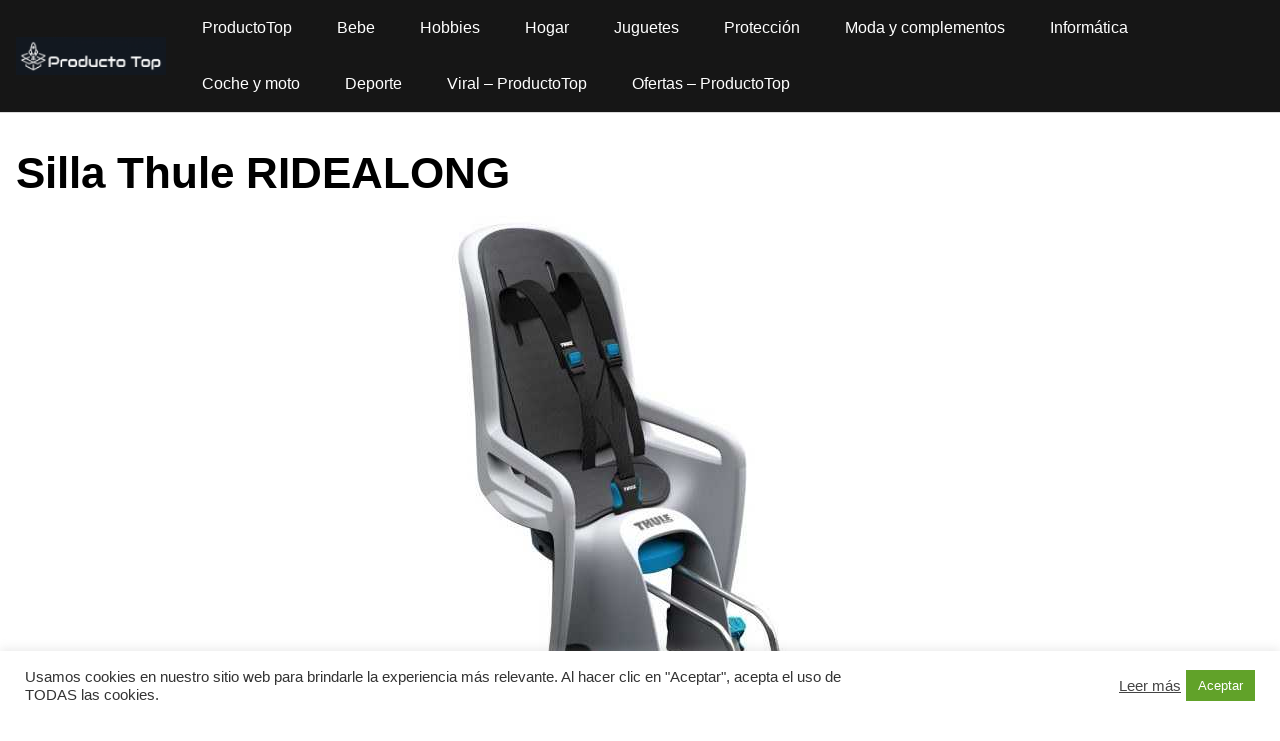

--- FILE ---
content_type: text/html; charset=UTF-8
request_url: https://productotop.es/deporte-y-aire-libre/silla-thule-ridealong/
body_size: 72978
content:
<!DOCTYPE html>
<html lang="es" xmlns:fb="https://www.facebook.com/2008/fbml" xmlns:addthis="https://www.addthis.com/help/api-spec" >
<head>
	<meta charset="UTF-8">
	<meta name="viewport" content="width=device-width, initial-scale=1">
	<link rel="profile" href="https://gmpg.org/xfn/11">
	<link rel="shortcut icon" href="https://productotop.es/wp-content/uploads/productoTopFavicon.ico">
	
	
	
	<meta name='robots' content='index, follow, max-image-preview:large, max-snippet:-1, max-video-preview:-1' />
		<style>img:is([sizes="auto" i], [sizes^="auto," i]) { contain-intrinsic-size: 3000px 1500px }</style>
		
	<!-- This site is optimized with the Yoast SEO plugin v23.5 - https://yoast.com/wordpress/plugins/seo/ -->
	<title>▷ Thule RIDEALONG, La mejor silla infantil de 【 2025 】</title>
	<meta name="description" content="La silla infantil para bicicleta Thule RIDEALONG ✅. En esta reseña te mostramos sus ventajas y las mejores ofertas. ¡Entra y cómprala al mejor precio!" />
	<link rel="canonical" href="https://productotop.es/deporte-y-aire-libre/silla-thule-ridealong/" />
	<meta property="og:locale" content="es_ES" />
	<meta property="og:type" content="article" />
	<meta property="og:title" content="▷ Thule RIDEALONG, La mejor silla infantil de 【 2025 】" />
	<meta property="og:description" content="La silla infantil para bicicleta Thule RIDEALONG ✅. En esta reseña te mostramos sus ventajas y las mejores ofertas. ¡Entra y cómprala al mejor precio!" />
	<meta property="og:url" content="https://productotop.es/deporte-y-aire-libre/silla-thule-ridealong/" />
	<meta property="og:site_name" content="Producto Top" />
	<meta property="article:published_time" content="2021-07-10T22:43:03+00:00" />
	<meta property="article:modified_time" content="2022-02-13T23:36:50+00:00" />
	<meta property="og:image" content="https://productotop.es/wp-content/uploads/Thule-RideAlong.jpg" />
	<meta property="og:image:width" content="714" />
	<meta property="og:image:height" content="568" />
	<meta property="og:image:type" content="image/jpeg" />
	<meta name="author" content="Doc" />
	<meta name="twitter:card" content="summary_large_image" />
	<meta name="twitter:label1" content="Escrito por" />
	<meta name="twitter:data1" content="Doc" />
	<meta name="twitter:label2" content="Tiempo de lectura" />
	<meta name="twitter:data2" content="5 minutos" />
	<script type="application/ld+json" class="yoast-schema-graph">{"@context":"https://schema.org","@graph":[{"@type":"Article","@id":"https://productotop.es/deporte-y-aire-libre/silla-thule-ridealong/#article","isPartOf":{"@id":"https://productotop.es/deporte-y-aire-libre/silla-thule-ridealong/"},"author":{"name":"Doc","@id":"https://productotop.es/#/schema/person/8a93fb6696f89bb8b9fddb1b4f5cb709"},"headline":"Silla Thule RIDEALONG","datePublished":"2021-07-10T22:43:03+00:00","dateModified":"2022-02-13T23:36:50+00:00","mainEntityOfPage":{"@id":"https://productotop.es/deporte-y-aire-libre/silla-thule-ridealong/"},"wordCount":883,"commentCount":0,"publisher":{"@id":"https://productotop.es/#organization"},"image":{"@id":"https://productotop.es/deporte-y-aire-libre/silla-thule-ridealong/#primaryimage"},"thumbnailUrl":"https://productotop.es/wp-content/uploads/Thule-RideAlong.jpg","articleSection":["Deporte"],"inLanguage":"es","potentialAction":[{"@type":"CommentAction","name":"Comment","target":["https://productotop.es/deporte-y-aire-libre/silla-thule-ridealong/#respond"]}]},{"@type":"WebPage","@id":"https://productotop.es/deporte-y-aire-libre/silla-thule-ridealong/","url":"https://productotop.es/deporte-y-aire-libre/silla-thule-ridealong/","name":"▷ Thule RIDEALONG, La mejor silla infantil de 【 2025 】","isPartOf":{"@id":"https://productotop.es/#website"},"primaryImageOfPage":{"@id":"https://productotop.es/deporte-y-aire-libre/silla-thule-ridealong/#primaryimage"},"image":{"@id":"https://productotop.es/deporte-y-aire-libre/silla-thule-ridealong/#primaryimage"},"thumbnailUrl":"https://productotop.es/wp-content/uploads/Thule-RideAlong.jpg","datePublished":"2021-07-10T22:43:03+00:00","dateModified":"2022-02-13T23:36:50+00:00","description":"La silla infantil para bicicleta Thule RIDEALONG ✅. En esta reseña te mostramos sus ventajas y las mejores ofertas. ¡Entra y cómprala al mejor precio!","breadcrumb":{"@id":"https://productotop.es/deporte-y-aire-libre/silla-thule-ridealong/#breadcrumb"},"inLanguage":"es","potentialAction":[{"@type":"ReadAction","target":["https://productotop.es/deporte-y-aire-libre/silla-thule-ridealong/"]}]},{"@type":"ImageObject","inLanguage":"es","@id":"https://productotop.es/deporte-y-aire-libre/silla-thule-ridealong/#primaryimage","url":"https://productotop.es/wp-content/uploads/Thule-RideAlong.jpg","contentUrl":"https://productotop.es/wp-content/uploads/Thule-RideAlong.jpg","width":714,"height":568,"caption":"Asiento niño trasero para bicicletaThule RideAlong"},{"@type":"BreadcrumbList","@id":"https://productotop.es/deporte-y-aire-libre/silla-thule-ridealong/#breadcrumb","itemListElement":[{"@type":"ListItem","position":1,"name":"Home","item":"https://productotop.es/"},{"@type":"ListItem","position":2,"name":"Silla Thule RIDEALONG"}]},{"@type":"WebSite","@id":"https://productotop.es/#website","url":"https://productotop.es/","name":"Producto Top","description":"Esta es una página web que trata sobre productos de actualidad y tendencia","publisher":{"@id":"https://productotop.es/#organization"},"potentialAction":[{"@type":"SearchAction","target":{"@type":"EntryPoint","urlTemplate":"https://productotop.es/?s={search_term_string}"},"query-input":{"@type":"PropertyValueSpecification","valueRequired":true,"valueName":"search_term_string"}}],"inLanguage":"es"},{"@type":"Organization","@id":"https://productotop.es/#organization","name":"ProductoTop","url":"https://productotop.es/","logo":{"@type":"ImageObject","inLanguage":"es","@id":"https://productotop.es/#/schema/logo/image/","url":"https://productotop.es/wp-content/uploads/cropped-Logo.png","contentUrl":"https://productotop.es/wp-content/uploads/cropped-Logo.png","width":1920,"height":480,"caption":"ProductoTop"},"image":{"@id":"https://productotop.es/#/schema/logo/image/"}},{"@type":"Person","@id":"https://productotop.es/#/schema/person/8a93fb6696f89bb8b9fddb1b4f5cb709","name":"Doc","image":{"@type":"ImageObject","inLanguage":"es","@id":"https://productotop.es/#/schema/person/image/","url":"https://secure.gravatar.com/avatar/304da2adcaa5f08e53ce5fafbaa559e6?s=96&d=mm&r=g","contentUrl":"https://secure.gravatar.com/avatar/304da2adcaa5f08e53ce5fafbaa559e6?s=96&d=mm&r=g","caption":"Doc"},"sameAs":["https://productotop.es"]}]}</script>
	<!-- / Yoast SEO plugin. -->


<link rel='dns-prefetch' href='//maps.googleapis.com' />
<link rel='dns-prefetch' href='//use.fontawesome.com' />
<link rel='dns-prefetch' href='//s7.addthis.com' />
<link rel="alternate" type="application/rss+xml" title="Producto Top &raquo; Feed" href="https://productotop.es/feed/" />
<link rel="alternate" type="application/rss+xml" title="Producto Top &raquo; Feed de los comentarios" href="https://productotop.es/comments/feed/" />
<link rel="alternate" type="application/rss+xml" title="Producto Top &raquo; Comentario Silla Thule RIDEALONG del feed" href="https://productotop.es/deporte-y-aire-libre/silla-thule-ridealong/feed/" />
<link rel='stylesheet' id='pt-cv-public-style-css' href='https://productotop.es/wp-content/plugins/content-views-query-and-display-post-page/public/assets/css/cv.css?ver=4.2' type='text/css' media='all' />
<link rel='stylesheet' id='wp-block-library-css' href='https://productotop.es/wp-includes/css/dist/block-library/style.min.css?ver=6.4.3' type='text/css' media='all' />
<style id='classic-theme-styles-inline-css' type='text/css'>
/*! This file is auto-generated */
.wp-block-button__link{color:#fff;background-color:#32373c;border-radius:9999px;box-shadow:none;text-decoration:none;padding:calc(.667em + 2px) calc(1.333em + 2px);font-size:1.125em}.wp-block-file__button{background:#32373c;color:#fff;text-decoration:none}
</style>
<style id='global-styles-inline-css' type='text/css'>
body{--wp--preset--color--black: #000000;--wp--preset--color--cyan-bluish-gray: #abb8c3;--wp--preset--color--white: #ffffff;--wp--preset--color--pale-pink: #f78da7;--wp--preset--color--vivid-red: #cf2e2e;--wp--preset--color--luminous-vivid-orange: #ff6900;--wp--preset--color--luminous-vivid-amber: #fcb900;--wp--preset--color--light-green-cyan: #7bdcb5;--wp--preset--color--vivid-green-cyan: #00d084;--wp--preset--color--pale-cyan-blue: #8ed1fc;--wp--preset--color--vivid-cyan-blue: #0693e3;--wp--preset--color--vivid-purple: #9b51e0;--wp--preset--gradient--vivid-cyan-blue-to-vivid-purple: linear-gradient(135deg,rgba(6,147,227,1) 0%,rgb(155,81,224) 100%);--wp--preset--gradient--light-green-cyan-to-vivid-green-cyan: linear-gradient(135deg,rgb(122,220,180) 0%,rgb(0,208,130) 100%);--wp--preset--gradient--luminous-vivid-amber-to-luminous-vivid-orange: linear-gradient(135deg,rgba(252,185,0,1) 0%,rgba(255,105,0,1) 100%);--wp--preset--gradient--luminous-vivid-orange-to-vivid-red: linear-gradient(135deg,rgba(255,105,0,1) 0%,rgb(207,46,46) 100%);--wp--preset--gradient--very-light-gray-to-cyan-bluish-gray: linear-gradient(135deg,rgb(238,238,238) 0%,rgb(169,184,195) 100%);--wp--preset--gradient--cool-to-warm-spectrum: linear-gradient(135deg,rgb(74,234,220) 0%,rgb(151,120,209) 20%,rgb(207,42,186) 40%,rgb(238,44,130) 60%,rgb(251,105,98) 80%,rgb(254,248,76) 100%);--wp--preset--gradient--blush-light-purple: linear-gradient(135deg,rgb(255,206,236) 0%,rgb(152,150,240) 100%);--wp--preset--gradient--blush-bordeaux: linear-gradient(135deg,rgb(254,205,165) 0%,rgb(254,45,45) 50%,rgb(107,0,62) 100%);--wp--preset--gradient--luminous-dusk: linear-gradient(135deg,rgb(255,203,112) 0%,rgb(199,81,192) 50%,rgb(65,88,208) 100%);--wp--preset--gradient--pale-ocean: linear-gradient(135deg,rgb(255,245,203) 0%,rgb(182,227,212) 50%,rgb(51,167,181) 100%);--wp--preset--gradient--electric-grass: linear-gradient(135deg,rgb(202,248,128) 0%,rgb(113,206,126) 100%);--wp--preset--gradient--midnight: linear-gradient(135deg,rgb(2,3,129) 0%,rgb(40,116,252) 100%);--wp--preset--font-size--small: 13px;--wp--preset--font-size--medium: 20px;--wp--preset--font-size--large: 36px;--wp--preset--font-size--x-large: 42px;--wp--preset--spacing--20: 0.44rem;--wp--preset--spacing--30: 0.67rem;--wp--preset--spacing--40: 1rem;--wp--preset--spacing--50: 1.5rem;--wp--preset--spacing--60: 2.25rem;--wp--preset--spacing--70: 3.38rem;--wp--preset--spacing--80: 5.06rem;--wp--preset--shadow--natural: 6px 6px 9px rgba(0, 0, 0, 0.2);--wp--preset--shadow--deep: 12px 12px 50px rgba(0, 0, 0, 0.4);--wp--preset--shadow--sharp: 6px 6px 0px rgba(0, 0, 0, 0.2);--wp--preset--shadow--outlined: 6px 6px 0px -3px rgba(255, 255, 255, 1), 6px 6px rgba(0, 0, 0, 1);--wp--preset--shadow--crisp: 6px 6px 0px rgba(0, 0, 0, 1);}:where(.is-layout-flex){gap: 0.5em;}:where(.is-layout-grid){gap: 0.5em;}body .is-layout-flow > .alignleft{float: left;margin-inline-start: 0;margin-inline-end: 2em;}body .is-layout-flow > .alignright{float: right;margin-inline-start: 2em;margin-inline-end: 0;}body .is-layout-flow > .aligncenter{margin-left: auto !important;margin-right: auto !important;}body .is-layout-constrained > .alignleft{float: left;margin-inline-start: 0;margin-inline-end: 2em;}body .is-layout-constrained > .alignright{float: right;margin-inline-start: 2em;margin-inline-end: 0;}body .is-layout-constrained > .aligncenter{margin-left: auto !important;margin-right: auto !important;}body .is-layout-constrained > :where(:not(.alignleft):not(.alignright):not(.alignfull)){max-width: var(--wp--style--global--content-size);margin-left: auto !important;margin-right: auto !important;}body .is-layout-constrained > .alignwide{max-width: var(--wp--style--global--wide-size);}body .is-layout-flex{display: flex;}body .is-layout-flex{flex-wrap: wrap;align-items: center;}body .is-layout-flex > *{margin: 0;}body .is-layout-grid{display: grid;}body .is-layout-grid > *{margin: 0;}:where(.wp-block-columns.is-layout-flex){gap: 2em;}:where(.wp-block-columns.is-layout-grid){gap: 2em;}:where(.wp-block-post-template.is-layout-flex){gap: 1.25em;}:where(.wp-block-post-template.is-layout-grid){gap: 1.25em;}.has-black-color{color: var(--wp--preset--color--black) !important;}.has-cyan-bluish-gray-color{color: var(--wp--preset--color--cyan-bluish-gray) !important;}.has-white-color{color: var(--wp--preset--color--white) !important;}.has-pale-pink-color{color: var(--wp--preset--color--pale-pink) !important;}.has-vivid-red-color{color: var(--wp--preset--color--vivid-red) !important;}.has-luminous-vivid-orange-color{color: var(--wp--preset--color--luminous-vivid-orange) !important;}.has-luminous-vivid-amber-color{color: var(--wp--preset--color--luminous-vivid-amber) !important;}.has-light-green-cyan-color{color: var(--wp--preset--color--light-green-cyan) !important;}.has-vivid-green-cyan-color{color: var(--wp--preset--color--vivid-green-cyan) !important;}.has-pale-cyan-blue-color{color: var(--wp--preset--color--pale-cyan-blue) !important;}.has-vivid-cyan-blue-color{color: var(--wp--preset--color--vivid-cyan-blue) !important;}.has-vivid-purple-color{color: var(--wp--preset--color--vivid-purple) !important;}.has-black-background-color{background-color: var(--wp--preset--color--black) !important;}.has-cyan-bluish-gray-background-color{background-color: var(--wp--preset--color--cyan-bluish-gray) !important;}.has-white-background-color{background-color: var(--wp--preset--color--white) !important;}.has-pale-pink-background-color{background-color: var(--wp--preset--color--pale-pink) !important;}.has-vivid-red-background-color{background-color: var(--wp--preset--color--vivid-red) !important;}.has-luminous-vivid-orange-background-color{background-color: var(--wp--preset--color--luminous-vivid-orange) !important;}.has-luminous-vivid-amber-background-color{background-color: var(--wp--preset--color--luminous-vivid-amber) !important;}.has-light-green-cyan-background-color{background-color: var(--wp--preset--color--light-green-cyan) !important;}.has-vivid-green-cyan-background-color{background-color: var(--wp--preset--color--vivid-green-cyan) !important;}.has-pale-cyan-blue-background-color{background-color: var(--wp--preset--color--pale-cyan-blue) !important;}.has-vivid-cyan-blue-background-color{background-color: var(--wp--preset--color--vivid-cyan-blue) !important;}.has-vivid-purple-background-color{background-color: var(--wp--preset--color--vivid-purple) !important;}.has-black-border-color{border-color: var(--wp--preset--color--black) !important;}.has-cyan-bluish-gray-border-color{border-color: var(--wp--preset--color--cyan-bluish-gray) !important;}.has-white-border-color{border-color: var(--wp--preset--color--white) !important;}.has-pale-pink-border-color{border-color: var(--wp--preset--color--pale-pink) !important;}.has-vivid-red-border-color{border-color: var(--wp--preset--color--vivid-red) !important;}.has-luminous-vivid-orange-border-color{border-color: var(--wp--preset--color--luminous-vivid-orange) !important;}.has-luminous-vivid-amber-border-color{border-color: var(--wp--preset--color--luminous-vivid-amber) !important;}.has-light-green-cyan-border-color{border-color: var(--wp--preset--color--light-green-cyan) !important;}.has-vivid-green-cyan-border-color{border-color: var(--wp--preset--color--vivid-green-cyan) !important;}.has-pale-cyan-blue-border-color{border-color: var(--wp--preset--color--pale-cyan-blue) !important;}.has-vivid-cyan-blue-border-color{border-color: var(--wp--preset--color--vivid-cyan-blue) !important;}.has-vivid-purple-border-color{border-color: var(--wp--preset--color--vivid-purple) !important;}.has-vivid-cyan-blue-to-vivid-purple-gradient-background{background: var(--wp--preset--gradient--vivid-cyan-blue-to-vivid-purple) !important;}.has-light-green-cyan-to-vivid-green-cyan-gradient-background{background: var(--wp--preset--gradient--light-green-cyan-to-vivid-green-cyan) !important;}.has-luminous-vivid-amber-to-luminous-vivid-orange-gradient-background{background: var(--wp--preset--gradient--luminous-vivid-amber-to-luminous-vivid-orange) !important;}.has-luminous-vivid-orange-to-vivid-red-gradient-background{background: var(--wp--preset--gradient--luminous-vivid-orange-to-vivid-red) !important;}.has-very-light-gray-to-cyan-bluish-gray-gradient-background{background: var(--wp--preset--gradient--very-light-gray-to-cyan-bluish-gray) !important;}.has-cool-to-warm-spectrum-gradient-background{background: var(--wp--preset--gradient--cool-to-warm-spectrum) !important;}.has-blush-light-purple-gradient-background{background: var(--wp--preset--gradient--blush-light-purple) !important;}.has-blush-bordeaux-gradient-background{background: var(--wp--preset--gradient--blush-bordeaux) !important;}.has-luminous-dusk-gradient-background{background: var(--wp--preset--gradient--luminous-dusk) !important;}.has-pale-ocean-gradient-background{background: var(--wp--preset--gradient--pale-ocean) !important;}.has-electric-grass-gradient-background{background: var(--wp--preset--gradient--electric-grass) !important;}.has-midnight-gradient-background{background: var(--wp--preset--gradient--midnight) !important;}.has-small-font-size{font-size: var(--wp--preset--font-size--small) !important;}.has-medium-font-size{font-size: var(--wp--preset--font-size--medium) !important;}.has-large-font-size{font-size: var(--wp--preset--font-size--large) !important;}.has-x-large-font-size{font-size: var(--wp--preset--font-size--x-large) !important;}
.wp-block-navigation a:where(:not(.wp-element-button)){color: inherit;}
:where(.wp-block-post-template.is-layout-flex){gap: 1.25em;}:where(.wp-block-post-template.is-layout-grid){gap: 1.25em;}
:where(.wp-block-columns.is-layout-flex){gap: 2em;}:where(.wp-block-columns.is-layout-grid){gap: 2em;}
.wp-block-pullquote{font-size: 1.5em;line-height: 1.6;}
</style>
<link rel='stylesheet' id='contact-form-7-css' href='https://productotop.es/wp-content/plugins/contact-form-7/includes/css/styles.css?ver=5.9.8' type='text/css' media='all' />
<link rel='stylesheet' id='cookie-law-info-css' href='https://productotop.es/wp-content/plugins/cookie-law-info/legacy/public/css/cookie-law-info-public.css?ver=3.3.6' type='text/css' media='all' />
<link rel='stylesheet' id='cookie-law-info-gdpr-css' href='https://productotop.es/wp-content/plugins/cookie-law-info/legacy/public/css/cookie-law-info-gdpr.css?ver=3.3.6' type='text/css' media='all' />
<link rel='stylesheet' id='page-generator-pro-frontend-css' href='https://productotop.es/wp-content/plugins/page-generator-pro/assets/css/frontend.css?ver=6.4.3' type='text/css' media='all' />
<link rel='stylesheet' id='toc-screen-css' href='https://productotop.es/wp-content/plugins/table-of-contents-plus/screen.min.css?ver=2411.1' type='text/css' media='all' />
<link rel='stylesheet' id='acl_wpas-frontend-css' href='https://productotop.es/wp-content/plugins/wp-amazon-shop/assets/css/wpas-style.css?ver=2.1.0' type='text/css' media='all' />
<link rel='stylesheet' id='orbital-style-css' href='https://productotop.es/wp-content/themes/Orbital/assets/css/main.css?ver=6.4.3' type='text/css' media='all' />
<link rel='stylesheet' id='rating_style-css' href='https://productotop.es/wp-content/plugins/all-in-one-schemaorg-rich-snippets/css/jquery.rating.css?ver=1.0' type='text/css' media='all' />
<link rel='stylesheet' id='bsf_style-css' href='https://productotop.es/wp-content/plugins/all-in-one-schemaorg-rich-snippets/css/style.css?ver=1.0' type='text/css' media='all' />
<link rel='stylesheet' id='addthis_all_pages-css' href='https://productotop.es/wp-content/plugins/addthis/frontend/build/addthis_wordpress_public.min.css?ver=6.4.3' type='text/css' media='all' />
<link rel='stylesheet' id='aawp-css' href='https://productotop.es/wp-content/plugins/aawp/assets/dist/css/main.css?ver=3.40.1' type='text/css' media='all' />
<script type="text/javascript" src="https://productotop.es/wp-includes/js/jquery/jquery.min.js?ver=3.7.1" id="jquery-core-js"></script>
<script type="text/javascript" src="https://productotop.es/wp-includes/js/jquery/jquery-migrate.min.js?ver=3.4.1" id="jquery-migrate-js"></script>
<script type="text/javascript" id="jquery-js-after">
/* <![CDATA[ */
jQuery(document).ready(function() {
	jQuery(".faa2f52cf386d377c12a976552164ec0").click(function() {
		jQuery.post(
			"https://productotop.es/wp-admin/admin-ajax.php", {
				"action": "quick_adsense_onpost_ad_click",
				"quick_adsense_onpost_ad_index": jQuery(this).attr("data-index"),
				"quick_adsense_nonce": "480d2d5337",
			}, function(response) { }
		);
	});
});
/* ]]> */
</script>
<script type="text/javascript" id="cookie-law-info-js-extra">
/* <![CDATA[ */
var Cli_Data = {"nn_cookie_ids":[],"cookielist":[],"non_necessary_cookies":[],"ccpaEnabled":"","ccpaRegionBased":"","ccpaBarEnabled":"","strictlyEnabled":["necessary","obligatoire"],"ccpaType":"gdpr","js_blocking":"1","custom_integration":"","triggerDomRefresh":"","secure_cookies":""};
var cli_cookiebar_settings = {"animate_speed_hide":"500","animate_speed_show":"500","background":"#FFF","border":"#b1a6a6c2","border_on":"","button_1_button_colour":"#61a229","button_1_button_hover":"#4e8221","button_1_link_colour":"#fff","button_1_as_button":"1","button_1_new_win":"","button_2_button_colour":"#333","button_2_button_hover":"#292929","button_2_link_colour":"#444","button_2_as_button":"","button_2_hidebar":"","button_3_button_colour":"#3566bb","button_3_button_hover":"#2a5296","button_3_link_colour":"#fff","button_3_as_button":"1","button_3_new_win":"","button_4_button_colour":"#000","button_4_button_hover":"#000000","button_4_link_colour":"#333333","button_4_as_button":"","button_7_button_colour":"#61a229","button_7_button_hover":"#4e8221","button_7_link_colour":"#fff","button_7_as_button":"1","button_7_new_win":"","font_family":"inherit","header_fix":"","notify_animate_hide":"1","notify_animate_show":"","notify_div_id":"#cookie-law-info-bar","notify_position_horizontal":"right","notify_position_vertical":"bottom","scroll_close":"","scroll_close_reload":"","accept_close_reload":"","reject_close_reload":"","showagain_tab":"","showagain_background":"#fff","showagain_border":"#000","showagain_div_id":"#cookie-law-info-again","showagain_x_position":"100px","text":"#333333","show_once_yn":"","show_once":"10000","logging_on":"","as_popup":"","popup_overlay":"1","bar_heading_text":"","cookie_bar_as":"banner","popup_showagain_position":"bottom-right","widget_position":"left"};
var log_object = {"ajax_url":"https:\/\/productotop.es\/wp-admin\/admin-ajax.php"};
/* ]]> */
</script>
<script type="text/javascript" src="https://productotop.es/wp-content/plugins/cookie-law-info/legacy/public/js/cookie-law-info-public.js?ver=3.3.6" id="cookie-law-info-js"></script>
<script type="text/javascript" id="acl_wpas-frontend-js-extra">
/* <![CDATA[ */
var wpas_ajax_object = {"ajax_url":"https:\/\/productotop.es\/wp-admin\/admin-ajax.php","store_country":"https:\/\/ws-eu.amazon-adsystem.com\/widgets\/q?callback=search_callback&MarketPlace=ES&Operation=GetResults&InstanceId=0&dataType=jsonp&TemplateId=MobileSearchResults&ServiceVersion=20070822","action_label":"Buy Now","is_cart":"off","cart_prefix":"https:\/\/www.amazon.es\/gp\/aws\/cart\/add.html?AssociateTag=chollobvy-21&Quantity.1=1&","prouct_per_page":"10","page_number":"0","image_path":"https:\/\/productotop.es\/wp-content\/plugins\/wp-amazon-shop\/assets\/images\/","enable_global_search":"false"};
/* ]]> */
</script>
<script type="text/javascript" src="https://productotop.es/wp-content/plugins/wp-amazon-shop/assets/js/frontend.js?ver=2.1.0" id="acl_wpas-frontend-js"></script>
<script type="text/javascript" defer src="//use.fontawesome.com/releases/v5.7.2/js/all.js?ver=6.4.3" id="orbital-fontawesome-js"></script>
<script type="text/javascript" src="https://s7.addthis.com/js/300/addthis_widget.js?ver=6.4.3#pubid=wp-46a021886fb1458e739780ccc915c0de" id="addthis_widget-js"></script>
<script type="text/javascript" src="https://productotop.es/wp-content/plugins/all-in-one-schemaorg-rich-snippets/js/jquery.rating.min.js" id="jquery_rating-js"></script>
<link rel="EditURI" type="application/rsd+xml" title="RSD" href="https://productotop.es/xmlrpc.php?rsd" />
<link rel='shortlink' href='https://productotop.es/?p=753' />
<style type="text/css">.aawp .aawp-tb__row--highlight{background-color:#256aaf;}.aawp .aawp-tb__row--highlight{color:#fff;}.aawp .aawp-tb__row--highlight a{color:#fff;}</style><script type="text/javascript">var ajaxurl = "https://productotop.es/wp-admin/admin-ajax.php";</script>	
		
			<script type="application/ld+json">{"@context":"https://schema.org","@type":"FAQPage","mainEntity":[{"@type":"Question","name":"","acceptedAnswer":{"@type":"Answer","text":""}}]}</script>
		
		
		<!-- GA Google Analytics @ https://m0n.co/ga -->
		<script>
			(function(i,s,o,g,r,a,m){i['GoogleAnalyticsObject']=r;i[r]=i[r]||function(){
			(i[r].q=i[r].q||[]).push(arguments)},i[r].l=1*new Date();a=s.createElement(o),
			m=s.getElementsByTagName(o)[0];a.async=1;a.src=g;m.parentNode.insertBefore(a,m)
			})(window,document,'script','https://www.google-analytics.com/analytics.js','ga');
			ga('create', 'G-KPJP1MDS2H', 'auto');
			ga('send', 'pageview');
		</script>

		<style>
		@media(min-width: 48rem){

			.container {
				width: 80.5rem;
			}

			.entry-content {
				max-width: 74%;
				flex-basis: 74%;
			}

			.entry-aside {
				max-width: 26%;
				flex-basis: 26%;
				order: 0;
				-ms-flex-order: 0;

			}

		}


					a {
				color: #2196f3;
			}

		

					.site-header {
				background-color: #161616;
			}

		
					.site-header a {
				color: #ffffff;
			}

			.site-nav-trigger span:before, .site-nav-trigger span:after, .site-nav-trigger span {
				background-color: #ffffff;
			}

			@media(min-width: 1040px){
				.site-navbar .menu-item-has-children:after {
					border-color: #ffffff;
				}
			}
		

	</style>

		<style>
		</style>
<!-- Global site tag (gtag.js) - Google Analytics -->
<script async src="https://www.googletagmanager.com/gtag/js?id=G-KPJP1MDS2H"></script>
<script>
  window.dataLayer = window.dataLayer || [];
  function gtag(){dataLayer.push(arguments);}
  gtag('js', new Date());

  gtag('config', 'G-KPJP1MDS2H');
</script>
<script data-ad-client="ca-pub-8126638964297098" async src="https://pagead2.googlesyndication.com/pagead/js/adsbygoogle.js"><style type="text/css" id="custom-background-css">
body.custom-background { background-color: #ffffff; }
</style>
	<script data-cfasync="false" type="text/javascript">if (window.addthis_product === undefined) { window.addthis_product = "wpp"; } if (window.wp_product_version === undefined) { window.wp_product_version = "wpp-6.2.7"; } if (window.addthis_share === undefined) { window.addthis_share = {}; } if (window.addthis_config === undefined) { window.addthis_config = {"data_track_clickback":true,"ignore_server_config":true,"ui_atversion":300}; } if (window.addthis_layers === undefined) { window.addthis_layers = {}; } if (window.addthis_layers_tools === undefined) { window.addthis_layers_tools = [{"share":{"counts":"none","numPreferredServices":5,"mobile":false,"position":"left","theme":"transparent"},"sharedock":{"counts":"none","numPreferredServices":5,"mobileButtonSize":"large","position":"bottom","theme":"transparent"}}]; } else { window.addthis_layers_tools.push({"share":{"counts":"none","numPreferredServices":5,"mobile":false,"position":"left","theme":"transparent"},"sharedock":{"counts":"none","numPreferredServices":5,"mobileButtonSize":"large","position":"bottom","theme":"transparent"}});  } if (window.addthis_plugin_info === undefined) { window.addthis_plugin_info = {"info_status":"enabled","cms_name":"WordPress","plugin_name":"Share Buttons by AddThis","plugin_version":"6.2.7","plugin_mode":"WordPress","anonymous_profile_id":"wp-46a021886fb1458e739780ccc915c0de","page_info":{"template":"posts","post_type":""},"sharing_enabled_on_post_via_metabox":false}; } 
                    (function() {
                      var first_load_interval_id = setInterval(function () {
                        if (typeof window.addthis !== 'undefined') {
                          window.clearInterval(first_load_interval_id);
                          if (typeof window.addthis_layers !== 'undefined' && Object.getOwnPropertyNames(window.addthis_layers).length > 0) {
                            window.addthis.layers(window.addthis_layers);
                          }
                          if (Array.isArray(window.addthis_layers_tools)) {
                            for (i = 0; i < window.addthis_layers_tools.length; i++) {
                              window.addthis.layers(window.addthis_layers_tools[i]);
                            }
                          }
                        }
                     },1000)
                    }());
                </script><link rel="icon" href="https://productotop.es/wp-content/uploads/cropped-Favicon_Blanc-32x32.png" sizes="32x32" />
<link rel="icon" href="https://productotop.es/wp-content/uploads/cropped-Favicon_Blanc-192x192.png" sizes="192x192" />
<link rel="apple-touch-icon" href="https://productotop.es/wp-content/uploads/cropped-Favicon_Blanc-180x180.png" />
<meta name="msapplication-TileImage" content="https://productotop.es/wp-content/uploads/cropped-Favicon_Blanc-270x270.png" />
	
	
	
</head>
<body class="post-template-default single single-post postid-753 single-format-standard custom-background wp-custom-logo aawp-custom no-sidebar">
	<a class="screen-reader-text" href="#content">Saltar al contenido</a>
	
	
	


<header class="site-header with-header ">
	<div class="container">

					<div class="site-logo">

				<a href="https://productotop.es/" class="custom-logo-link"><img width="1920" height="480" src="https://productotop.es/wp-content/uploads/cropped-Logo.png" class="custom-logo" alt="" decoding="async" srcset="https://productotop.es/wp-content/uploads/cropped-Logo.png 1920w, https://productotop.es/wp-content/uploads/cropped-Logo-300x75.png 300w, https://productotop.es/wp-content/uploads/cropped-Logo-1024x256.png 1024w, https://productotop.es/wp-content/uploads/cropped-Logo-768x192.png 768w, https://productotop.es/wp-content/uploads/cropped-Logo-1536x384.png 1536w" sizes="(max-width: 1920px) 100vw, 1920px" /></a>
			</div>

		
					<nav class="site-navbar site-navbar-right">
				<ul><li id="menu-item-902" class="menu-item menu-item-type-post_type menu-item-object-page menu-item-home menu-item-902"><a href="https://productotop.es/">ProductoTop</a></li>
<li id="menu-item-473" class="menu-item menu-item-type-post_type menu-item-object-page menu-item-473"><a href="https://productotop.es/bebe/">Bebe</a></li>
<li id="menu-item-534" class="menu-item menu-item-type-post_type menu-item-object-page menu-item-534"><a href="https://productotop.es/hobbies-y-aficiones/">Hobbies</a></li>
<li id="menu-item-481" class="menu-item menu-item-type-post_type menu-item-object-page menu-item-481"><a href="https://productotop.es/hogar-y-cocina/">Hogar</a></li>
<li id="menu-item-487" class="menu-item menu-item-type-post_type menu-item-object-page menu-item-487"><a href="https://productotop.es/juguetes-y-juegos/">Juguetes</a></li>
<li id="menu-item-553" class="menu-item menu-item-type-post_type menu-item-object-page menu-item-553"><a href="https://productotop.es/proteccion-y-salud/">Protección</a></li>
<li id="menu-item-468" class="menu-item menu-item-type-post_type menu-item-object-page menu-item-468"><a href="https://productotop.es/moda-y-complementos/">Moda y complementos</a></li>
<li id="menu-item-544" class="menu-item menu-item-type-post_type menu-item-object-page menu-item-544"><a href="https://productotop.es/informatica/">Informática</a></li>
<li id="menu-item-552" class="menu-item menu-item-type-post_type menu-item-object-page menu-item-552"><a href="https://productotop.es/coche-y-moto/">Coche y moto</a></li>
<li id="menu-item-785" class="menu-item menu-item-type-post_type menu-item-object-page menu-item-785"><a href="https://productotop.es/deporte-y-aire-libre/">Deporte</a></li>
<li id="menu-item-1072" class="menu-item menu-item-type-post_type menu-item-object-page menu-item-1072"><a href="https://productotop.es/viral/">Viral – ProductoTop</a></li>
<li id="menu-item-1116" class="menu-item menu-item-type-post_type menu-item-object-page menu-item-1116"><a href="https://productotop.es/ofertas/">Ofertas – ProductoTop</a></li>
</ul>			</nav>
			<div class="site-trigger">
				<a class="site-nav-trigger">
					<span></span>
				</a>
			</div>

			</div>
</header>

	

	

	
	<main id="content" class="site-main post-753 post type-post status-publish format-standard has-post-thumbnail category-deporte-y-aire-libre">

    
    <header class="default-header">
	<div class="container">
					
			
			<h1 class="title">Silla Thule RIDEALONG</h1>
			<div class="meta">
							</div>

			
			

		
	</div>

	
</header>
    
    <div id="content-wrapper" class="container flex">
        <div class="entry-content">

            			<div class="post-thumbnail"><img width="714" height="568" src="https://productotop.es/wp-content/uploads/Thule-RideAlong.jpg" class="attachment-large size-large wp-post-image" alt="Asiento niño trasero para bicicletaThule RideAlong" decoding="async" srcset="https://productotop.es/wp-content/uploads/Thule-RideAlong.jpg 714w, https://productotop.es/wp-content/uploads/Thule-RideAlong-300x239.jpg 300w" sizes="(max-width: 714px) 100vw, 714px" /></div>

				<div class="banner desktop">
		<div class="center fluid">
					</div>
	</div>
		<div class="banner mobile">
		<div class="center fluid">
					</div>
	</div>
	
            <div class="at-above-post addthis_tool" data-url="https://productotop.es/deporte-y-aire-libre/silla-thule-ridealong/"></div><p>La silla infantil <span id="productTitle" class="a-size-large product-title-word-break"><a href="https://amzn.to/2UHwuF7" target="_blank" rel="nofollow noopener">Thule RIDEALONG</a> e</span><span id="productTitle" class="a-size-large product-title-word-break">s la elección favorita de los padres más exigentes con lo que respecta a sus bebés. La seguridad que ofrece para tu hijo, la inmejorable calidad de sus materiales, su inmejorable relación calidad-precio, la convierten en la mejor silla del año.</span></p>
<div id="toc_container" class="no_bullets"><p class="toc_title">&Iacute;ndice</p><ul class="toc_list"><li></li><li></li><li></li><li></li><li></li><li></li><li><ul><li><ul><li></li></ul></li><li></li></ul></li><li></li><li><ul><li><ul><li></li><li></li><li></li></ul></li></ul></li></ul></div>
<h2><span id="Caracteristicas_tecnicas">Características técnicas:</span></h2>
<p>Las características más destacables de la silla Thule Ride Along son:</p>
<ul class="a-unordered-list a-vertical a-spacing-mini">
<li class="show-image-on-click" data-target="#ProductDetailImageSlider" data-slide-to="3">La silla se puede montar y desmontar en cuestión de segundos gracias a la abrazadera de apertura rápida universal, que se ajusta a la mayoría de los cuadros de bicicleta (cuadros redondos de 27,2 a 40 mm de diámetro y cuadros ovalados de un máximo de 40 x 55 mm) Eso si, hay que tener en cuenta que en la zona donde va anclado el soporte, no pueden pasar cables de control, ni frenos ni cambio.</li>
<li>Las manos del niño van protegidas por las alas de protección integradas cuando se inclina la bicicleta contra una pared.</li>
<li>Arnés ajustable en tres puntos para la seguridad de los pequeños de la casa.</li>
<li>El sistema de suspensión DualBeam absorbe las irregularidades de la calzada para que el niño pueda disfrutar cómodamente del trayecto.</li>
<li>Es sencillo y rápido asegurar al pequeño con una hebilla de seguridad a prueba de niños con botones de gran tamaño.</li>
<li>Mayor visibilidad gracias al punto para conexión de luz de seguridad y reflector integrado</li>
<li>Asegura una adaptación perfecta a medida que el niño crece gracias a los reposapiés y las correas para los pies ajustables con una sola mano</li>
<li>El acolchado  es desmontable y repelente al agua que puede lavarse a máquina y es reversible.</li>
<li>Cómodo para siestas sobre la marcha con cinco opciones de inclinación diferentes (hasta 20º), que se ajustan con una sola mano.</li>
<li>Peso máximo del niño 22 Kg.</li>
<li>Se ofrecen tres colores a elegir: Gris, Gris Oscuro y Naranja.</li>
</ul>
<h2><span id="Mejores_ofertas_de_la_silla_ThuleRIDEALONG">Mejores ofertas de la silla Thule <span id="productTitle" class="a-size-large product-title-word-break">RIDEALONG</span></span></h2>
<p >No se han encontrado productos.</p>
<h2><span id="Ventajas_respecto_de_la_silla_ThuleRIDEALONG_otras_sillas_mas_baratas">Ventajas respecto de la silla Thule <span id="productTitle" class="a-size-large product-title-word-break">RIDEALONG </span>otras sillas más baratas</span></h2>
<p>Lo más importante a la hora de comprar una silla es conocer las ventajas que ofrece en comparativa con las demás de su misma gama. Las más destacadas son:</p><div class="banner mobile"><div class=" ">
	
	</div>
	</div><div class="banner desktop"><div class=" ">
	
	</div>
	</div>
<ul>
<li><strong>Reclinado: </strong>La silla Thule Rider Alone puede reclinarse ofreciendo 5 puntos de reclinado hasta llegar a los 20º, a diferencia de otras sillas del mercado que simplemente no lo permiten.</li>
<li><strong>Materiales: </strong> La marca Thule siempre nos ha ofercido una gran calidad en sus productos.</li>
<li><strong>Bloqueo: </strong>La silla nos ofrece un bloque por llave para no permitir quitarla del soporte, aportando seguridad y tranquilidad.</li>
<li><strong>Comodidad y Robustez</strong></li>
<li><strong>Ajustes:</strong> Puedes ajustar fácilmente alturas del arnés, del reclinado y de los reposapiés.</li>
<li><strong>Incluido: </strong>En el paquete nos viene todo lo necesario incluido, incluso erramientas e instrucciones, algo de agradecer hoy en día que abaratan costes y luego no podemos ni sabemos como van los montajes.</li>
</ul>
<p>&nbsp;</p>
<p><img decoding="async" class="alignnone size-medium wp-image-770" style="font-size: 1rem;" src="https://productotop.es/wp-content/uploads/Thule-RideAlong-1-297x300.jpg" alt="" width="297" height="300" srcset="https://productotop.es/wp-content/uploads/Thule-RideAlong-1-297x300.jpg 297w, https://productotop.es/wp-content/uploads/Thule-RideAlong-1.jpg 444w" sizes="(max-width: 297px) 100vw, 297px" /><img loading="lazy" decoding="async" class="alignnone size-medium wp-image-765" src="https://productotop.es/wp-content/uploads/Thule-RideAlong-6-235x300.jpg" alt="" width="235" height="300" srcset="https://productotop.es/wp-content/uploads/Thule-RideAlong-6-235x300.jpg 235w, https://productotop.es/wp-content/uploads/Thule-RideAlong-6.jpg 445w" sizes="(max-width: 235px) 100vw, 235px" /><img loading="lazy" decoding="async" class="alignnone size-medium wp-image-769" src="https://productotop.es/wp-content/uploads/Thule-RideAlong-2-276x300.jpg" alt="" width="276" height="300" srcset="https://productotop.es/wp-content/uploads/Thule-RideAlong-2-276x300.jpg 276w, https://productotop.es/wp-content/uploads/Thule-RideAlong-2.jpg 441w" sizes="(max-width: 276px) 100vw, 276px" /></p>
<p><img loading="lazy" decoding="async" class="alignnone size-medium wp-image-768" src="https://productotop.es/wp-content/uploads/Thule-RideAlong-3-297x300.jpg" alt="" width="297" height="300" srcset="https://productotop.es/wp-content/uploads/Thule-RideAlong-3-297x300.jpg 297w, https://productotop.es/wp-content/uploads/Thule-RideAlong-3.jpg 440w" sizes="(max-width: 297px) 100vw, 297px" /><span style="font-size: 1rem;"> </span><span style="font-size: 1rem;"> </span><img loading="lazy" decoding="async" class="alignnone size-medium wp-image-767" style="font-size: 1rem;" src="https://productotop.es/wp-content/uploads/Thule-RideAlong-4-300x284.jpg" alt="" width="300" height="284" srcset="https://productotop.es/wp-content/uploads/Thule-RideAlong-4-300x284.jpg 300w, https://productotop.es/wp-content/uploads/Thule-RideAlong-4.jpg 446w" sizes="(max-width: 300px) 100vw, 300px" /><span style="font-size: 1rem;"> </span> <img loading="lazy" decoding="async" class="alignnone size-medium wp-image-766" style="font-size: 1rem;" src="https://productotop.es/wp-content/uploads/Thule-RideAlong-5-294x300.jpg" alt="" width="294" height="300" srcset="https://productotop.es/wp-content/uploads/Thule-RideAlong-5-294x300.jpg 294w, https://productotop.es/wp-content/uploads/Thule-RideAlong-5.jpg 440w" sizes="(max-width: 294px) 100vw, 294px" /></p>
<h2><span id="Modelos_de_silla_ThuleRIDEALONG_en_Oferta">Modelos de silla Thule <span id="productTitle" class="a-size-large product-title-word-break">RIDEALONG </span>en Oferta</span></h2>

<div class="aawp">

            
            
<div class="aawp-product aawp-product--horizontal aawp-product--bestseller aawp-product--ribbon"  data-aawp-product-asin="B09Z2SDQYM" data-aawp-product-id="26451" data-aawp-tracking-id="productotopes-21" data-aawp-product-title="Thule Yepp 2 Maxi- Rack Mount Asiento para Bicicleta Negro U Admirador Unisex">

    <span class="aawp-product__ribbon aawp-product__ribbon--bestseller">Bestseller No. 1</span>
    <div class="aawp-product__thumb">
        <a class="aawp-product__image-link"
           href="https://www.amazon.es/dp/B09Z2SDQYM?tag=productotopes-21&linkCode=ogi&th=1&psc=1&keywords=silla%20bicicleta%20thule" title="Thule, Yepp 2 Maxi- Rack Mount, Asiento para Bicicleta, Negro, U, Admirador Unisex" rel="nofollow noopener sponsored" target="_blank">
            <img decoding="async" class="aawp-product__image" src="https://m.media-amazon.com/images/I/31T85TPrREL._SL160_.jpg" alt="Thule, Yepp 2 Maxi- Rack Mount, Asiento para Bicicleta, Negro, U, Admirador Unisex"  />
        </a>

            </div>

    <div class="aawp-product__content">
        <a class="aawp-product__title" href="https://www.amazon.es/dp/B09Z2SDQYM?tag=productotopes-21&linkCode=ogi&th=1&psc=1&keywords=silla%20bicicleta%20thule" title="Thule, Yepp 2 Maxi- Rack Mount, Asiento para Bicicleta, Negro, U, Admirador Unisex" rel="nofollow noopener sponsored" target="_blank">
            Thule, Yepp 2 Maxi- Rack Mount, Asiento para Bicicleta, Negro, U, Admirador Unisex        </a>
        <div class="aawp-product__description">
            <ul><li>Peso máximo del bebé: 22 kg</li><li>Peso: 4.6 kg</li><li>Cinturón de seguridad: 5 puntos</li><li>Cumple con los estándares de seguridad: sí</li></ul>        </div>
    </div>

    <div class="aawp-product__footer">

        <div class="aawp-product__pricing">
            
                            <span class="aawp-product__price aawp-product__price--current">114,99 EUR</span>
            
            <a href="https://www.amazon.es/gp/prime/?tag=productotopes-21" title="Amazon Prime" rel="nofollow noopener sponsored" target="_blank" class="aawp-check-prime"><img loading="lazy" decoding="async" src="https://productotop.es/wp-content/plugins/aawp/assets/img/icon-check-prime.svg" height="16" width="55" alt="Amazon Prime" /></a>        </div>

                <a class="aawp-button aawp-button--buy aawp-button aawp-button--orange rounded shadow aawp-button--icon aawp-button--icon-amazon-black" href="https://www.amazon.es/dp/B09Z2SDQYM?tag=productotopes-21&#038;linkCode=ogi&#038;th=1&#038;psc=1&#038;keywords=silla%20bicicleta%20thule" title="Comprar en Amazon" target="_blank" rel="nofollow noopener sponsored">Comprar en Amazon</a>
            </div>

</div>

            
            
<div class="aawp-product aawp-product--horizontal aawp-product--bestseller aawp-product--ribbon"  data-aawp-product-asin="B0DZFV6R6R" data-aawp-product-id="26452" data-aawp-tracking-id="productotopes-21" data-aawp-product-title="Thule Yepp 2 - Asiento de Bicicleta para niños con Montaje Delantero Color Negro Medianoche Talla única">

    <span class="aawp-product__ribbon aawp-product__ribbon--bestseller">Bestseller No. 2</span>
    <div class="aawp-product__thumb">
        <a class="aawp-product__image-link"
           href="https://www.amazon.es/dp/B0DZFV6R6R?tag=productotopes-21&linkCode=ogi&th=1&psc=1&keywords=silla%20bicicleta%20thule" title="Thule Yepp 2 - Asiento de Bicicleta para niños con Montaje Delantero, Color Negro Medianoche, Talla única" rel="nofollow noopener sponsored" target="_blank">
            <img decoding="async" class="aawp-product__image" src="https://m.media-amazon.com/images/I/31aeBTHYuNL._SL160_.jpg" alt="Thule Yepp 2 - Asiento de Bicicleta para niños con Montaje Delantero, Color Negro Medianoche, Talla única"  />
        </a>

            </div>

    <div class="aawp-product__content">
        <a class="aawp-product__title" href="https://www.amazon.es/dp/B0DZFV6R6R?tag=productotopes-21&linkCode=ogi&th=1&psc=1&keywords=silla%20bicicleta%20thule" title="Thule Yepp 2 - Asiento de Bicicleta para niños con Montaje Delantero, Color Negro Medianoche, Talla única" rel="nofollow noopener sponsored" target="_blank">
            Thule Yepp 2 - Asiento de Bicicleta para niños con Montaje Delantero, Color Negro Medianoche, Talla única        </a>
        <div class="aawp-product__description">
            <ul><li>Asiento de espuma suave y absorbente de golpes que permite a tu hijo viajar con comodidad</li><li>Reposapiés y correas ajustables que garantizan un ajuste perfecto a medida que tu hijo crece</li><li>Disponible en versiones de marco, estante y frontal</li><li>Fácil montaje del asiento de bicicleta infantil en tu bicicleta, compatible con la mayoría de los modelos de bicicleta</li><li>Hebilla de seguridad a prueba de niños que asegura a tu hijo rápida y fácilmente</li></ul>        </div>
    </div>

    <div class="aawp-product__footer">

        <div class="aawp-product__pricing">
            
                            <span class="aawp-product__price aawp-product__price--current">127,09 EUR</span>
            
                    </div>

                <a class="aawp-button aawp-button--buy aawp-button aawp-button--orange rounded shadow aawp-button--icon aawp-button--icon-amazon-black" href="https://www.amazon.es/dp/B0DZFV6R6R?tag=productotopes-21&#038;linkCode=ogi&#038;th=1&#038;psc=1&#038;keywords=silla%20bicicleta%20thule" title="Comprar en Amazon" target="_blank" rel="nofollow noopener sponsored">Comprar en Amazon</a>
            </div>

</div>

            
            
<div class="aawp-product aawp-product--horizontal aawp-product--bestseller aawp-product--ribbon"  data-aawp-product-asin="B0BR8HTBV6" data-aawp-product-id="26453" data-aawp-tracking-id="productotopes-21" data-aawp-product-title="Thule Yepp Nexxt 2 Maxi RM Negro Medianoche Talla única">

    <span class="aawp-product__ribbon aawp-product__ribbon--bestseller">Bestseller No. 3</span>
    <div class="aawp-product__thumb">
        <a class="aawp-product__image-link"
           href="https://www.amazon.es/dp/B0BR8HTBV6?tag=productotopes-21&linkCode=ogi&th=1&psc=1&keywords=silla%20bicicleta%20thule" title="Thule Yepp Nexxt 2 Maxi RM, Negro Medianoche, Talla única" rel="nofollow noopener sponsored" target="_blank">
            <img decoding="async" class="aawp-product__image" src="https://m.media-amazon.com/images/I/31omCBBjfYL._SL160_.jpg" alt="Thule Yepp Nexxt 2 Maxi RM, Negro Medianoche, Talla única"  />
        </a>

            </div>

    <div class="aawp-product__content">
        <a class="aawp-product__title" href="https://www.amazon.es/dp/B0BR8HTBV6?tag=productotopes-21&linkCode=ogi&th=1&psc=1&keywords=silla%20bicicleta%20thule" title="Thule Yepp Nexxt 2 Maxi RM, Negro Medianoche, Talla única" rel="nofollow noopener sponsored" target="_blank">
            Thule Yepp Nexxt 2 Maxi RM, Negro Medianoche, Talla única        </a>
        <div class="aawp-product__description">
            <ul><li>Mayor visibilidad gracias al reflector integrado</li><li>Reposapiés y correas ajustables que garantizan un ajuste perfecto a medida que tu hijo crece</li><li>Arnés de seguridad acolchado ajustable de cinco puntos para un ajuste seguro y personalizado y máxima comodidad para los niños. Disponible en versiones de marco, estante y frontal. Asiento ligero pero resistente que combina una carcasa exterior dura con acolchado suave para una comodidad premium para los niños. Asiento suave y absorbente de golpes que permite a tu hijo viajar con comodidad. Sistema universal de montaje en rack para un montaje rápido y fácil del asiento de bicicleta infantil en tu bicicleta. Materiales repelentes al agua que hacen que el asiento sea fácil de limpiar y mantener seco|</li><li>Disponible en versiones de marco, estante y frontal</li><li>Asiento ligero pero resistente que combina una carcasa exterior dura con acolchado suave para una comodidad premium para los niños</li></ul>        </div>
    </div>

    <div class="aawp-product__footer">

        <div class="aawp-product__pricing">
            
                            <span class="aawp-product__price aawp-product__price--current">140,71 EUR</span>
            
                    </div>

                <a class="aawp-button aawp-button--buy aawp-button aawp-button--orange rounded shadow aawp-button--icon aawp-button--icon-amazon-black" href="https://www.amazon.es/dp/B0BR8HTBV6?tag=productotopes-21&#038;linkCode=ogi&#038;th=1&#038;psc=1&#038;keywords=silla%20bicicleta%20thule" title="Comprar en Amazon" target="_blank" rel="nofollow noopener sponsored">Comprar en Amazon</a>
            </div>

</div>

            
            
<div class="aawp-product aawp-product--horizontal aawp-product--bestseller aawp-product--ribbon"  data-aawp-product-asin="B0DZFW5ZQV" data-aawp-product-id="26454" data-aawp-tracking-id="productotopes-21" data-aawp-product-title="Thule Yepp Nexxt 2 Mini - Asiento de Bicicleta Infantil montado en la Parte Delantera - Asiento Ligero y Transpirable - Reposapiés y Correas Ajustables - Sistema de Montaje rápido - Sistema de arnés">

    <span class="aawp-product__ribbon aawp-product__ribbon--bestseller">Bestseller No. 4</span>
    <div class="aawp-product__thumb">
        <a class="aawp-product__image-link"
           href="https://www.amazon.es/dp/B0DZFW5ZQV?tag=productotopes-21&linkCode=ogi&th=1&psc=1&keywords=silla%20bicicleta%20thule" title="Thule Yepp Nexxt 2 Mini - Asiento de Bicicleta Infantil montado en la Parte Delantera - Asiento Ligero y Transpirable - Reposapiés y Correas Ajustables - Sistema de Montaje rápido - Sistema de arnés" rel="nofollow noopener sponsored" target="_blank">
            <img decoding="async" class="aawp-product__image" src="https://m.media-amazon.com/images/I/31utsTLrWxL._SL160_.jpg" alt="Thule Yepp Nexxt 2 Mini - Asiento de Bicicleta Infantil montado en la Parte Delantera - Asiento Ligero y Transpirable - Reposapiés y Correas Ajustables - Sistema de Montaje rápido - Sistema de arnés"  />
        </a>

            </div>

    <div class="aawp-product__content">
        <a class="aawp-product__title" href="https://www.amazon.es/dp/B0DZFW5ZQV?tag=productotopes-21&linkCode=ogi&th=1&psc=1&keywords=silla%20bicicleta%20thule" title="Thule Yepp Nexxt 2 Mini - Asiento de Bicicleta Infantil montado en la Parte Delantera - Asiento Ligero y Transpirable - Reposapiés y Correas Ajustables - Sistema de Montaje rápido - Sistema de arnés" rel="nofollow noopener sponsored" target="_blank">
            Thule Yepp Nexxt 2 Mini - Asiento de Bicicleta Infantil montado en la Parte Delantera - Asiento Ligero y Transpirable - Reposapiés y Correas Ajustables - Sistema de Montaje rápido - Sistema de arnés        </a>
        <div class="aawp-product__description">
            <ul><li>Asiento ligero pero resistente que combina una carcasa exterior dura con acolchado suave para una comodidad premium para los niños</li><li>Hebilla de seguridad magnética a prueba de niños que asegura a tu hijo de forma rápida y cómoda</li><li>Disponible en versiones de marco, estante y frontal</li><li>El asiento se puede montar y desmontar de la bicicleta en segundos con el soporte universal de liberación rápida, por lo que es fácil cambiar entre diferentes bicicletas</li><li>Reposapiés y correas ajustables que garantizan un ajuste perfecto a medida que tu hijo crece</li></ul>        </div>
    </div>

    <div class="aawp-product__footer">

        <div class="aawp-product__pricing">
            
                            <span class="aawp-product__price aawp-product__price--current">139,99 EUR</span>
            
                    </div>

                <a class="aawp-button aawp-button--buy aawp-button aawp-button--orange rounded shadow aawp-button--icon aawp-button--icon-amazon-black" href="https://www.amazon.es/dp/B0DZFW5ZQV?tag=productotopes-21&#038;linkCode=ogi&#038;th=1&#038;psc=1&#038;keywords=silla%20bicicleta%20thule" title="Comprar en Amazon" target="_blank" rel="nofollow noopener sponsored">Comprar en Amazon</a>
            </div>

</div>

            
            
<div class="aawp-product aawp-product--horizontal aawp-product--bestseller aawp-product--ribbon"  data-aawp-product-asin="B0BR8FGRN9" data-aawp-product-id="26455" data-aawp-tracking-id="productotopes-21" data-aawp-product-title="Thule Yepp Nexxt 2 Maxi RM Grey Gris Talla única">

    <span class="aawp-product__ribbon aawp-product__ribbon--bestseller">Bestseller No. 5</span>
    <div class="aawp-product__thumb">
        <a class="aawp-product__image-link"
           href="https://www.amazon.es/dp/B0BR8FGRN9?tag=productotopes-21&linkCode=ogi&th=1&psc=1&keywords=silla%20bicicleta%20thule" title="Thule Yepp Nexxt 2 Maxi RM Grey, Gris, Talla única" rel="nofollow noopener sponsored" target="_blank">
            <img decoding="async" class="aawp-product__image" src="https://m.media-amazon.com/images/I/31oZQoifB5L._SL160_.jpg" alt="Thule Yepp Nexxt 2 Maxi RM Grey, Gris, Talla única"  />
        </a>

            </div>

    <div class="aawp-product__content">
        <a class="aawp-product__title" href="https://www.amazon.es/dp/B0BR8FGRN9?tag=productotopes-21&linkCode=ogi&th=1&psc=1&keywords=silla%20bicicleta%20thule" title="Thule Yepp Nexxt 2 Maxi RM Grey, Gris, Talla única" rel="nofollow noopener sponsored" target="_blank">
            Thule Yepp Nexxt 2 Maxi RM Grey, Gris, Talla única        </a>
        <div class="aawp-product__description">
            <ul><li>Mayor visibilidad gracias al reflector integrado</li><li>Reposapiés ajustables y correas para los pies que garantizan un ajuste perfecto a medida que tu hijo crece</li><li>Arnés de seguridad acolchado ajustable de cinco puntos para un ajuste seguro y personalizado y máxima comodidad infantil. Disponible en versiones de marco, rack y delantero. Asiento ligero pero resistente que combina una carcasa exterior dura con acolchado suave para una comodidad infantil premium. Asiento suave y absorbente de golpes que permite a tu hijo viajar con comodidad. Sistema de montaje universal en rack para un montaje rápido y fácil del asiento de bicicleta infantil en tu bicicleta. Materiales repelentes al agua que hacen que el asiento sea fácil de limpiar y de limpiar Mantener seco|</li><li>Disponible en versiones de marco, rack y frontal</li><li>Asiento ligero pero resistente que combina una carcasa exterior dura con acolchado suave para una comodidad infantil premium</li></ul>        </div>
    </div>

    <div class="aawp-product__footer">

        <div class="aawp-product__pricing">
            
                            <span class="aawp-product__price aawp-product__price--current">148,00 EUR</span>
            
            <a href="https://www.amazon.es/gp/prime/?tag=productotopes-21" title="Amazon Prime" rel="nofollow noopener sponsored" target="_blank" class="aawp-check-prime"><img loading="lazy" decoding="async" src="https://productotop.es/wp-content/plugins/aawp/assets/img/icon-check-prime.svg" height="16" width="55" alt="Amazon Prime" /></a>        </div>

                <a class="aawp-button aawp-button--buy aawp-button aawp-button--orange rounded shadow aawp-button--icon aawp-button--icon-amazon-black" href="https://www.amazon.es/dp/B0BR8FGRN9?tag=productotopes-21&#038;linkCode=ogi&#038;th=1&#038;psc=1&#038;keywords=silla%20bicicleta%20thule" title="Comprar en Amazon" target="_blank" rel="nofollow noopener sponsored">Comprar en Amazon</a>
            </div>

</div>

            
            
<div class="aawp-product aawp-product--horizontal aawp-product--ribbon aawp-product--sale aawp-product--bestseller"  data-aawp-product-asin="B0BYP46JZ6" data-aawp-product-id="26456" data-aawp-tracking-id="productotopes-21" data-aawp-product-title="POLISPORT 8010600001 - Silla Bicicleta Trasera One Junior para Niños de 6-10 Años hasta 35kg Compatible con Portaequipajes Negro">

    <span class="aawp-product__ribbon aawp-product__ribbon--sale">Rebajas</span><span class="aawp-product__ribbon aawp-product__ribbon--bestseller">Bestseller No. 6</span>
    <div class="aawp-product__thumb">
        <a class="aawp-product__image-link"
           href="https://www.amazon.es/dp/B0BYP46JZ6?tag=productotopes-21&linkCode=ogi&th=1&psc=1&keywords=silla%20bicicleta%20thule" title="POLISPORT 8010600001 - Silla Bicicleta Trasera One Junior para Niños de 6-10 Años hasta 35kg Compatible con Portaequipajes, Negro" rel="nofollow noopener sponsored" target="_blank">
            <img decoding="async" class="aawp-product__image" src="https://m.media-amazon.com/images/I/31me60H6T+L._SL160_.jpg" alt="POLISPORT 8010600001 - Silla Bicicleta Trasera One Junior para Niños de 6-10 Años hasta 35kg Compatible con Portaequipajes, Negro"  />
        </a>

            </div>

    <div class="aawp-product__content">
        <a class="aawp-product__title" href="https://www.amazon.es/dp/B0BYP46JZ6?tag=productotopes-21&linkCode=ogi&th=1&psc=1&keywords=silla%20bicicleta%20thule" title="POLISPORT 8010600001 - Silla Bicicleta Trasera One Junior para Niños de 6-10 Años hasta 35kg Compatible con Portaequipajes, Negro" rel="nofollow noopener sponsored" target="_blank">
            POLISPORT 8010600001 - Silla Bicicleta Trasera One Junior para Niños de 6-10 Años hasta 35kg Compatible con Portaequipajes, Negro        </a>
        <div class="aawp-product__description">
            <ul><li>DISEÑO: Elegante, plegable y compacto, con solo 10 cm de altura al cerrarse, ideal para ahorrar espacio y combinar con cualquier bicicleta equipada con un portaequipajes robusto.</li><li>SEGURIDAD: Cinturón ventral para evitar que el niño se ponga de pie, reflector trasero para visibilidad y protectores de ruedas con reposapiés retráctiles para máxima protección.</li><li>COMODIDAD: Respaldo ergonómico abatible, acolchado impermeable y suave de TPE, material adherente y fácil de limpiar, diseñado para ofrecer estabilidad y confort en cada trayecto.</li><li>MONTAJE: Nuevo sistema de instalación compatible con tubos de Ø14-28 mm, adaptado a portaequipajes de 120-175 mm y tubos de Ø10-16 mm, adecuado para bicicletas eléctricas y convencionales.</li><li>SOSTENIBILIDAD: Producto fabricado en Europa con diseño holandés, embalaje ecológico reutilizable y apto para bicicletas eléctricas de hasta 25 km/h.</li></ul>        </div>
    </div>

    <div class="aawp-product__footer">

        <div class="aawp-product__pricing">
                                                        
                            <span class="aawp-product__price aawp-product__price--current">64,90 EUR</span>
            
                    </div>

                <a class="aawp-button aawp-button--buy aawp-button aawp-button--orange rounded shadow aawp-button--icon aawp-button--icon-amazon-black" href="https://www.amazon.es/dp/B0BYP46JZ6?tag=productotopes-21&#038;linkCode=ogi&#038;th=1&#038;psc=1&#038;keywords=silla%20bicicleta%20thule" title="Comprar en Amazon" target="_blank" rel="nofollow noopener sponsored">Comprar en Amazon</a>
            </div>

</div>

            
            
<div class="aawp-product aawp-product--horizontal aawp-product--bestseller aawp-product--ribbon"  data-aawp-product-asin="B0DZFL2GRC" data-aawp-product-id="26457" data-aawp-tracking-id="productotopes-21" data-aawp-product-title="Thule Yepp Nexxt 2 Mini Asiento para Bicicleta Infantil Delantero Green One-Size">

    <span class="aawp-product__ribbon aawp-product__ribbon--bestseller">Bestseller No. 7</span>
    <div class="aawp-product__thumb">
        <a class="aawp-product__image-link"
           href="https://www.amazon.es/dp/B0DZFL2GRC?tag=productotopes-21&linkCode=ogi&th=1&psc=1&keywords=silla%20bicicleta%20thule" title="Thule Yepp Nexxt 2 Mini Asiento para Bicicleta Infantil Delantero Green, One-Size" rel="nofollow noopener sponsored" target="_blank">
            <img decoding="async" class="aawp-product__image" src="https://m.media-amazon.com/images/I/31q1yGn6dDL._SL160_.jpg" alt="Thule Yepp Nexxt 2 Mini Asiento para Bicicleta Infantil Delantero Green, One-Size"  />
        </a>

            </div>

    <div class="aawp-product__content">
        <a class="aawp-product__title" href="https://www.amazon.es/dp/B0DZFL2GRC?tag=productotopes-21&linkCode=ogi&th=1&psc=1&keywords=silla%20bicicleta%20thule" title="Thule Yepp Nexxt 2 Mini Asiento para Bicicleta Infantil Delantero Green, One-Size" rel="nofollow noopener sponsored" target="_blank">
            Thule Yepp Nexxt 2 Mini Asiento para Bicicleta Infantil Delantero Green, One-Size        </a>
        <div class="aawp-product__description">
            <ul><li>Asiento ligero pero robusto que combina una carcasa exterior rígida y un acolchado suave para ofrecer una comodidad premium a tu hijo</li><li>La hebilla de seguridad magnética a prueba de niños asegura a su hijo de manera rápida y conveniente</li><li>Disponible en versión marco, portaequipajes y frontal</li><li>El asiento se puede montar y desmontar de la bicicleta en cuestión de segundos gracias al soporte universal de fijación rápida, lo que permite cambiar fácilmente de una bicicleta a otra</li><li>Reposapiés y correas ajustables que se adaptan perfectamente al tamaño de tu hijo y siguen su crecimiento</li></ul>        </div>
    </div>

    <div class="aawp-product__footer">

        <div class="aawp-product__pricing">
            
                            <span class="aawp-product__price aawp-product__price--current">138,96 EUR</span>
            
            <a href="https://www.amazon.es/gp/prime/?tag=productotopes-21" title="Amazon Prime" rel="nofollow noopener sponsored" target="_blank" class="aawp-check-prime"><img loading="lazy" decoding="async" src="https://productotop.es/wp-content/plugins/aawp/assets/img/icon-check-prime.svg" height="16" width="55" alt="Amazon Prime" /></a>        </div>

                <a class="aawp-button aawp-button--buy aawp-button aawp-button--orange rounded shadow aawp-button--icon aawp-button--icon-amazon-black" href="https://www.amazon.es/dp/B0DZFL2GRC?tag=productotopes-21&#038;linkCode=ogi&#038;th=1&#038;psc=1&#038;keywords=silla%20bicicleta%20thule" title="Comprar en Amazon" target="_blank" rel="nofollow noopener sponsored">Comprar en Amazon</a>
            </div>

</div>

            
            
<div class="aawp-product aawp-product--horizontal aawp-product--bestseller aawp-product--ribbon"  data-aawp-product-asin="B09Z2SKSYR" data-aawp-product-id="26458" data-aawp-tracking-id="productotopes-21" data-aawp-product-title="Thule Yepp 2 Mini- Front Mount Asiento para Bicicleta Bronceado U Admirador Unisex">

    <span class="aawp-product__ribbon aawp-product__ribbon--bestseller">Bestseller No. 8</span>
    <div class="aawp-product__thumb">
        <a class="aawp-product__image-link"
           href="https://www.amazon.es/dp/B09Z2SKSYR?tag=productotopes-21&linkCode=ogi&th=1&psc=1&keywords=silla%20bicicleta%20thule" title="Thule, Yepp 2 Mini- Front Mount, Asiento para Bicicleta, Bronceado, U, Admirador Unisex" rel="nofollow noopener sponsored" target="_blank">
            <img decoding="async" class="aawp-product__image" src="https://m.media-amazon.com/images/I/41JfST6AriL._SL160_.jpg" alt="Thule, Yepp 2 Mini- Front Mount, Asiento para Bicicleta, Bronceado, U, Admirador Unisex"  />
        </a>

            </div>

    <div class="aawp-product__content">
        <a class="aawp-product__title" href="https://www.amazon.es/dp/B09Z2SKSYR?tag=productotopes-21&linkCode=ogi&th=1&psc=1&keywords=silla%20bicicleta%20thule" title="Thule, Yepp 2 Mini- Front Mount, Asiento para Bicicleta, Bronceado, U, Admirador Unisex" rel="nofollow noopener sponsored" target="_blank">
            Thule, Yepp 2 Mini- Front Mount, Asiento para Bicicleta, Bronceado, U, Admirador Unisex        </a>
        <div class="aawp-product__description">
            <ul><li>Peso máximo en el niño: 15 kg</li><li>Peso: 3.5 kg</li><li>Enojo de seguridad: 5 puntos</li><li>Cumple con los estándares de seguridad: sí</li></ul>        </div>
    </div>

    <div class="aawp-product__footer">

        <div class="aawp-product__pricing">
            
                            <span class="aawp-product__price aawp-product__price--current">126,00 EUR</span>
            
            <a href="https://www.amazon.es/gp/prime/?tag=productotopes-21" title="Amazon Prime" rel="nofollow noopener sponsored" target="_blank" class="aawp-check-prime"><img loading="lazy" decoding="async" src="https://productotop.es/wp-content/plugins/aawp/assets/img/icon-check-prime.svg" height="16" width="55" alt="Amazon Prime" /></a>        </div>

                <a class="aawp-button aawp-button--buy aawp-button aawp-button--orange rounded shadow aawp-button--icon aawp-button--icon-amazon-black" href="https://www.amazon.es/dp/B09Z2SKSYR?tag=productotopes-21&#038;linkCode=ogi&#038;th=1&#038;psc=1&#038;keywords=silla%20bicicleta%20thule" title="Comprar en Amazon" target="_blank" rel="nofollow noopener sponsored">Comprar en Amazon</a>
            </div>

</div>

    
</div>

<div class="su-button-center"><a href="https://amzn.to/3yJWKOa" class="su-button su-button-style-default" style="color:#FFFFFF;background-color:#2D89EF;border-color:#246ec0;border-radius:5px" target="_blank" rel="noopener noreferrer"><span style="color:#FFFFFF;padding:0px 16px;font-size:13px;line-height:26px;border-color:#6cadf4;border-radius:5px;text-shadow:none">  Ver otras ofertas en Amazon</span></a></div>
<h2><span id="La_silla_ThuleRIDEALONG">La silla Thule <span id="productTitle" class="a-size-large product-title-word-break">RIDEALONG</span></span></h2>
<p>Víedo explicativo de motaje y uso de la silla Thule <span id="productTitle" class="a-size-large product-title-word-break">RIDEALONG</span></p>
<p><iframe loading="lazy" title="Silla para bebes Thule RideAlong - Thuway" width="1288" height="725" src="https://www.youtube.com/embed/x08X2SstnJ4?feature=oembed" frameborder="0" allow="accelerometer; autoplay; clipboard-write; encrypted-media; gyroscope; picture-in-picture" allowfullscreen></iframe></p>
<h2><span id="i"></span></h2>
<h2><span id="Conclusion_final_La_mejor_silla_para_tu_bebe">Conclusión final: La mejor silla para tu bebé</span></h2>
<p>Perfecta por muchos motivos: Fácil instalación y montaje, cierre de seguridad para asegurar que la silla no se pueda desmontar, arnés de tres puntos.</p>
<p>Finalmente, un gran punto a su favor, es el <strong>reclinado de hasta 20º</strong> que la mayoría de sillas de otras marcas no llevan.</p>
<p>Personalmente, llevo 3 años usando la<strong> silla Thule AloneRider Mini</strong> delantera y estoy encantado, la he usado con mis dos hijos, y una vez para el mayor se le ha quedado pequeña, me he decantado por la versión trasera <strong>Thule AloneRider</strong> que puede soportar un poco más de peso y altura.</p>
<p>Se que <strong>es la mejor elección</strong>, no es la más económica, pero si hablamos de seguridad para nuestros hijos, el dinero pasa a un estado secundario.</p>
<h4><span id="Los_padres_mas_exicentes_tienen_una_opinion_muy_clara_recomiendan_silla_ThuleRIDEALONG_como_la_mejor_eleccion_del_ano">Los padres más exicentes tienen una opinión muy clara: recomiendan silla Thule <span id="productTitle" class="a-size-large product-title-word-break">RIDEALONG</span> como la mejor elección del año.</span></h4>
<p>Si estas buscando una silla para llevar a tu hijo en bicicleta, la silla Thule <span id="productTitle" class="a-size-large product-title-word-break">RIDEALONG</span> <b>es tu mejor opción.</b></p>
<h3><span id="Comprala_ahora_con_esta_oferta_de_Amazon">¡Cómprala ahora con esta oferta de Amazon!</span></h3>
<p >No se han encontrado productos.</p>
<h2><span id="Los_Modelos_de_Silla_de_bicicleta_infantil_mas_Vendidosen_Oferta">Los Modelos de Silla de bicicleta infantil más Vendidos<span id="productTitle" class="a-size-large product-title-word-break"> </span>en Oferta</span></h2>
<p>Para que puedas ver otras opciones y compararlas tu mismo, te listamos los modelos más vendidos de sillas infantiles traseras.</p>

<div class="aawp">

            
            
<div class="aawp-product aawp-product--horizontal aawp-product--ribbon aawp-product--sale aawp-product--bestseller"  data-aawp-product-asin="B0BYP46JZ6" data-aawp-product-id="26456" data-aawp-tracking-id="productotopes-21" data-aawp-product-title="POLISPORT 8010600001 - Silla Bicicleta Trasera One Junior para Niños de 6-10 Años hasta 35kg Compatible con Portaequipajes Negro">

    <span class="aawp-product__ribbon aawp-product__ribbon--sale">Rebajas</span><span class="aawp-product__ribbon aawp-product__ribbon--bestseller">Bestseller No. 1</span>
    <div class="aawp-product__thumb">
        <a class="aawp-product__image-link"
           href="https://www.amazon.es/dp/B0BYP46JZ6?tag=productotopes-21&linkCode=ogi&th=1&psc=1&keywords=silla%20bicicleta%20infantil" title="POLISPORT 8010600001 - Silla Bicicleta Trasera One Junior para Niños de 6-10 Años hasta 35kg Compatible con Portaequipajes, Negro" rel="nofollow noopener sponsored" target="_blank">
            <img decoding="async" class="aawp-product__image" src="https://m.media-amazon.com/images/I/31me60H6T+L._SL160_.jpg" alt="POLISPORT 8010600001 - Silla Bicicleta Trasera One Junior para Niños de 6-10 Años hasta 35kg Compatible con Portaequipajes, Negro"  />
        </a>

            </div>

    <div class="aawp-product__content">
        <a class="aawp-product__title" href="https://www.amazon.es/dp/B0BYP46JZ6?tag=productotopes-21&linkCode=ogi&th=1&psc=1&keywords=silla%20bicicleta%20infantil" title="POLISPORT 8010600001 - Silla Bicicleta Trasera One Junior para Niños de 6-10 Años hasta 35kg Compatible con Portaequipajes, Negro" rel="nofollow noopener sponsored" target="_blank">
            POLISPORT 8010600001 - Silla Bicicleta Trasera One Junior para Niños de 6-10 Años hasta 35kg Compatible con Portaequipajes, Negro        </a>
        <div class="aawp-product__description">
            <ul><li>DISEÑO: Elegante, plegable y compacto, con solo 10 cm de altura al cerrarse, ideal para ahorrar espacio y combinar con cualquier bicicleta equipada con un portaequipajes robusto.</li><li>SEGURIDAD: Cinturón ventral para evitar que el niño se ponga de pie, reflector trasero para visibilidad y protectores de ruedas con reposapiés retráctiles para máxima protección.</li><li>COMODIDAD: Respaldo ergonómico abatible, acolchado impermeable y suave de TPE, material adherente y fácil de limpiar, diseñado para ofrecer estabilidad y confort en cada trayecto.</li><li>MONTAJE: Nuevo sistema de instalación compatible con tubos de Ø14-28 mm, adaptado a portaequipajes de 120-175 mm y tubos de Ø10-16 mm, adecuado para bicicletas eléctricas y convencionales.</li><li>SOSTENIBILIDAD: Producto fabricado en Europa con diseño holandés, embalaje ecológico reutilizable y apto para bicicletas eléctricas de hasta 25 km/h.</li></ul>        </div>
    </div>

    <div class="aawp-product__footer">

        <div class="aawp-product__pricing">
                                                        
                            <span class="aawp-product__price aawp-product__price--current">64,90 EUR</span>
            
                    </div>

                <a class="aawp-button aawp-button--buy aawp-button aawp-button--orange rounded shadow aawp-button--icon aawp-button--icon-amazon-black" href="https://www.amazon.es/dp/B0BYP46JZ6?tag=productotopes-21&#038;linkCode=ogi&#038;th=1&#038;psc=1&#038;keywords=silla%20bicicleta%20infantil" title="Comprar en Amazon" target="_blank" rel="nofollow noopener sponsored">Comprar en Amazon</a>
            </div>

</div>

            
            
<div class="aawp-product aawp-product--horizontal aawp-product--bestseller aawp-product--ribbon"  data-aawp-product-asin="B0D8F1TZBC" data-aawp-product-id="26459" data-aawp-tracking-id="productotopes-21" data-aawp-product-title="Lueirltoy Asiento infantil para bicicleta de montaña asientos de bicicleta delanteros para niños con marco de reposabrazos adecuado para niños de 2 a 5 años  mejorado">

    <span class="aawp-product__ribbon aawp-product__ribbon--bestseller">Bestseller No. 2</span>
    <div class="aawp-product__thumb">
        <a class="aawp-product__image-link"
           href="https://www.amazon.es/dp/B0D8F1TZBC?tag=productotopes-21&linkCode=ogi&th=1&psc=1&keywords=silla%20bicicleta%20infantil" title="Lueirltoy Asiento infantil para bicicleta de montaña, asientos de bicicleta delanteros para niños con marco de reposabrazos, adecuado para niños de 2 a 5 años (mejorado)" rel="nofollow noopener sponsored" target="_blank">
            <img decoding="async" class="aawp-product__image" src="https://m.media-amazon.com/images/I/41tkTzPt8+L._SL160_.jpg" alt="Lueirltoy Asiento infantil para bicicleta de montaña, asientos de bicicleta delanteros para niños con marco de reposabrazos, adecuado para niños de 2 a 5 años (mejorado)"  />
        </a>

            </div>

    <div class="aawp-product__content">
        <a class="aawp-product__title" href="https://www.amazon.es/dp/B0D8F1TZBC?tag=productotopes-21&linkCode=ogi&th=1&psc=1&keywords=silla%20bicicleta%20infantil" title="Lueirltoy Asiento infantil para bicicleta de montaña, asientos de bicicleta delanteros para niños con marco de reposabrazos, adecuado para niños de 2 a 5 años (mejorado)" rel="nofollow noopener sponsored" target="_blank">
            Lueirltoy Asiento infantil para bicicleta de montaña, asientos de bicicleta delanteros para niños con marco de reposabrazos, adecuado para niños de 2 a 5 años (mejorado)        </a>
        <div class="aawp-product__description">
            <ul><li>Todo en uno: viene con asientos de bicicleta montados en la parte delantera, manillar para niños y pedales. Todo lo que necesitas para compartir tu suerte de conducir con tu hijo está incluido en este kit.</li><li>Se adapta a la mayoría de bicicletas de montaña: el asiento delantero para niños se fija con tornillos M6 de 4 cm y se adapta a la mayoría de bicicletas de montaña y ciudad con cuadro de bicicleta.</li><li>Rápido de instalar: no se preocupe por la instalación, el producto está equipado con un conjunto completo de kits de instalación. Al mismo tiempo, hemos creado videos de instalación para nuestros clientes. Instalación rápida en cinco minutos.</li><li>Disfruta de tu tiempo en familia: haz que sea divertido montar en bicicleta con tus hijos al aire libre, disfruta de tu fantástica familia cuando salgan a andar en bicicleta, cultiva el pasatiempo de ciclismo de tu hijo. Deberías tener este.</li><li>Cómodo y seguro: el asiento es ajustable, puede ajustar el ángulo del asiento según sea necesario. Los pedales también son plegables. El manillar y los pedales aseguran que el niño coloque las manos y los pies donde deberían estar. Manténgalo seguro.</li></ul>        </div>
    </div>

    <div class="aawp-product__footer">

        <div class="aawp-product__pricing">
            
                            <span class="aawp-product__price aawp-product__price--current">26,99 EUR</span>
            
            <a href="https://www.amazon.es/gp/prime/?tag=productotopes-21" title="Amazon Prime" rel="nofollow noopener sponsored" target="_blank" class="aawp-check-prime"><img loading="lazy" decoding="async" src="https://productotop.es/wp-content/plugins/aawp/assets/img/icon-check-prime.svg" height="16" width="55" alt="Amazon Prime" /></a>        </div>

                <a class="aawp-button aawp-button--buy aawp-button aawp-button--orange rounded shadow aawp-button--icon aawp-button--icon-amazon-black" href="https://www.amazon.es/dp/B0D8F1TZBC?tag=productotopes-21&#038;linkCode=ogi&#038;th=1&#038;psc=1&#038;keywords=silla%20bicicleta%20infantil" title="Comprar en Amazon" target="_blank" rel="nofollow noopener sponsored">Comprar en Amazon</a>
            </div>

</div>

            
            
<div class="aawp-product aawp-product--horizontal aawp-product--bestseller aawp-product--ribbon"  data-aawp-product-asin="B07YN4P182" data-aawp-product-id="26460" data-aawp-tracking-id="productotopes-21" data-aawp-product-title="BOBIKE 8012500003 Go Mini Asiento Frontal para Bebés y Niños Tubo de Dirección – Seguro Ajustable y Cómodo 9 Meses a 3 Años hasta 15kg Menta Malvavisco">

    <span class="aawp-product__ribbon aawp-product__ribbon--bestseller">Bestseller No. 3</span>
    <div class="aawp-product__thumb">
        <a class="aawp-product__image-link"
           href="https://www.amazon.es/dp/B07YN4P182?tag=productotopes-21&linkCode=ogi&th=1&psc=1&keywords=silla%20bicicleta%20infantil" title="BOBIKE 8012500003 Go Mini Asiento Frontal para Bebés y Niños, Tubo de Dirección – Seguro, Ajustable y Cómodo, 9 Meses a 3 Años, hasta 15kg, Menta Malvavisco" rel="nofollow noopener sponsored" target="_blank">
            <img decoding="async" class="aawp-product__image" src="https://m.media-amazon.com/images/I/41mnO6vBCZL._SL160_.jpg" alt="BOBIKE 8012500003 Go Mini Asiento Frontal para Bebés y Niños, Tubo de Dirección – Seguro, Ajustable y Cómodo, 9 Meses a 3 Años, hasta 15kg, Menta Malvavisco"  />
        </a>

            </div>

    <div class="aawp-product__content">
        <a class="aawp-product__title" href="https://www.amazon.es/dp/B07YN4P182?tag=productotopes-21&linkCode=ogi&th=1&psc=1&keywords=silla%20bicicleta%20infantil" title="BOBIKE 8012500003 Go Mini Asiento Frontal para Bebés y Niños, Tubo de Dirección – Seguro, Ajustable y Cómodo, 9 Meses a 3 Años, hasta 15kg, Menta Malvavisco" rel="nofollow noopener sponsored" target="_blank">
            BOBIKE 8012500003 Go Mini Asiento Frontal para Bebés y Niños, Tubo de Dirección – Seguro, Ajustable y Cómodo, 9 Meses a 3 Años, hasta 15kg, Menta Malvavisco        </a>
        <div class="aawp-product__description">
            <ul><li>PRODUCTO: Go mini es una silla de bicicleta delantera para niños con un peso máximo de 15kg. Compatible solo para bicicletas con ruedas de 26’’ a 29’’ y que lleven incorporado o no un portaequipajes. Diseño registrado e inspirado en el estilo holandés. Cumple con TÜV-SÜD GS - EN 14344. Marca Europea de Calidad (EQTM).</li><li>MONTAJE EN EL TUBO DE DIRECCIÓN: Se incluye material de montaje para tubos de dirección más pequeños y más anchos. Hay disponible un adaptador para montar el asiento en una bicicleta equipada con un juego de dirección A.</li><li>SEGURIDAD: Asiento exclusivo reforzado de doble pared para mayor seguridad. Hebilla de fácil clic que se puede operar con una mano. Cinturón de seguridad de 3 puntos fácilmente ajustable.</li><li>CONFORT: El asiento se puede mover hacia adelante y hacia atrás en 2 posiciones. según el modelo para adaptarse al tamaño del niño y de la bicicleta. Los reposapiés se pueden ajustar hasta en 5 posiciones. El cojín es resistente al agua y fácil de limpiar.</li><li>OTROS: La silla Go Mini se suministra completamente ensamblada, por lo tanto permite un fácil y rápido montaje del asiento infantil con solo una herramienta. Dimensiones de la silla: 630x380x260mm (largo x alto x profundidad).Disponible en cinco colores: limón sorbet, vainilla cup cake, rosa cotton cand, gris macarón y peppermint.</li></ul>        </div>
    </div>

    <div class="aawp-product__footer">

        <div class="aawp-product__pricing">
            
                            <span class="aawp-product__price aawp-product__price--current">62,90 EUR</span>
            
            <a href="https://www.amazon.es/gp/prime/?tag=productotopes-21" title="Amazon Prime" rel="nofollow noopener sponsored" target="_blank" class="aawp-check-prime"><img loading="lazy" decoding="async" src="https://productotop.es/wp-content/plugins/aawp/assets/img/icon-check-prime.svg" height="16" width="55" alt="Amazon Prime" /></a>        </div>

                <a class="aawp-button aawp-button--buy aawp-button aawp-button--orange rounded shadow aawp-button--icon aawp-button--icon-amazon-black" href="https://www.amazon.es/dp/B07YN4P182?tag=productotopes-21&#038;linkCode=ogi&#038;th=1&#038;psc=1&#038;keywords=silla%20bicicleta%20infantil" title="Comprar en Amazon" target="_blank" rel="nofollow noopener sponsored">Comprar en Amazon</a>
            </div>

</div>

            
            
<div class="aawp-product aawp-product--horizontal aawp-product--ribbon aawp-product--sale aawp-product--bestseller"  data-aawp-product-asin="B0BYP8NP1H" data-aawp-product-id="26461" data-aawp-tracking-id="productotopes-21" data-aawp-product-title="POLISPORT 8010600001 - Silla Bicicleta Trasera One Junior para Niños de 6-10 Años hasta 35kg Compatible con Portaequipajes Marrón Oscuro">

    <span class="aawp-product__ribbon aawp-product__ribbon--sale">Rebajas</span><span class="aawp-product__ribbon aawp-product__ribbon--bestseller">Bestseller No. 4</span>
    <div class="aawp-product__thumb">
        <a class="aawp-product__image-link"
           href="https://www.amazon.es/dp/B0BYP8NP1H?tag=productotopes-21&linkCode=ogi&th=1&psc=1&keywords=silla%20bicicleta%20infantil" title="POLISPORT 8010600001 - Silla Bicicleta Trasera One Junior para Niños de 6-10 Años hasta 35kg Compatible con Portaequipajes, Marrón Oscuro" rel="nofollow noopener sponsored" target="_blank">
            <img decoding="async" class="aawp-product__image" src="https://m.media-amazon.com/images/I/31PGLo1QF2L._SL160_.jpg" alt="POLISPORT 8010600001 - Silla Bicicleta Trasera One Junior para Niños de 6-10 Años hasta 35kg Compatible con Portaequipajes, Marrón Oscuro"  />
        </a>

            </div>

    <div class="aawp-product__content">
        <a class="aawp-product__title" href="https://www.amazon.es/dp/B0BYP8NP1H?tag=productotopes-21&linkCode=ogi&th=1&psc=1&keywords=silla%20bicicleta%20infantil" title="POLISPORT 8010600001 - Silla Bicicleta Trasera One Junior para Niños de 6-10 Años hasta 35kg Compatible con Portaequipajes, Marrón Oscuro" rel="nofollow noopener sponsored" target="_blank">
            POLISPORT 8010600001 - Silla Bicicleta Trasera One Junior para Niños de 6-10 Años hasta 35kg Compatible con Portaequipajes, Marrón Oscuro        </a>
        <div class="aawp-product__description">
            <ul><li>DISEÑO: Elegante, plegable y compacto, con solo 10 cm de altura al cerrarse, ideal para ahorrar espacio y combinar con cualquier bicicleta equipada con un portaequipajes robusto.</li><li>SEGURIDAD: Cinturón ventral para evitar que el niño se ponga de pie, reflector trasero para visibilidad y protectores de ruedas con reposapiés retráctiles para máxima protección.</li><li>COMODIDAD: Respaldo ergonómico abatible, acolchado impermeable y suave de TPE, material adherente y fácil de limpiar, diseñado para ofrecer estabilidad y confort en cada trayecto.</li><li>MONTAJE: Nuevo sistema de instalación compatible con tubos de Ø14-28 mm, adaptado a portaequipajes de 120-175 mm y tubos de Ø10-16 mm, adecuado para bicicletas eléctricas y convencionales.</li><li>SOSTENIBILIDAD: Producto fabricado en Europa con diseño holandés, embalaje ecológico reutilizable y apto para bicicletas eléctricas de hasta 25 km/h.</li></ul>        </div>
    </div>

    <div class="aawp-product__footer">

        <div class="aawp-product__pricing">
                                                        
                            <span class="aawp-product__price aawp-product__price--current">64,90 EUR</span>
            
            <a href="https://www.amazon.es/gp/prime/?tag=productotopes-21" title="Amazon Prime" rel="nofollow noopener sponsored" target="_blank" class="aawp-check-prime"><img loading="lazy" decoding="async" src="https://productotop.es/wp-content/plugins/aawp/assets/img/icon-check-prime.svg" height="16" width="55" alt="Amazon Prime" /></a>        </div>

                <a class="aawp-button aawp-button--buy aawp-button aawp-button--orange rounded shadow aawp-button--icon aawp-button--icon-amazon-black" href="https://www.amazon.es/dp/B0BYP8NP1H?tag=productotopes-21&#038;linkCode=ogi&#038;th=1&#038;psc=1&#038;keywords=silla%20bicicleta%20infantil" title="Comprar en Amazon" target="_blank" rel="nofollow noopener sponsored">Comprar en Amazon</a>
            </div>

</div>

            
            
<div class="aawp-product aawp-product--horizontal aawp-product--ribbon aawp-product--sale aawp-product--bestseller"  data-aawp-product-asin="B005GTBYIW" data-aawp-product-id="26462" data-aawp-tracking-id="productotopes-21" data-aawp-product-title="Pepe - Asiento Posterior de Bicicleta - para niños de hasta 22 kg de 3 a 8 años - Se Fija al Portaequipaje - Gris Oscuro">

    <span class="aawp-product__ribbon aawp-product__ribbon--sale">Rebajas</span><span class="aawp-product__ribbon aawp-product__ribbon--bestseller">Bestseller No. 5</span>
    <div class="aawp-product__thumb">
        <a class="aawp-product__image-link"
           href="https://www.amazon.es/dp/B005GTBYIW?tag=productotopes-21&linkCode=ogi&th=1&psc=1&keywords=silla%20bicicleta%20infantil" title="Pepe - Asiento Posterior de Bicicleta - para niños de hasta 22 kg, de 3 a 8 años - Se Fija al Portaequipaje - Gris Oscuro" rel="nofollow noopener sponsored" target="_blank">
            <img decoding="async" class="aawp-product__image" src="https://m.media-amazon.com/images/I/41e46isUWhL._SL160_.jpg" alt="Pepe - Asiento Posterior de Bicicleta - para niños de hasta 22 kg, de 3 a 8 años - Se Fija al Portaequipaje - Gris Oscuro"  />
        </a>

            </div>

    <div class="aawp-product__content">
        <a class="aawp-product__title" href="https://www.amazon.es/dp/B005GTBYIW?tag=productotopes-21&linkCode=ogi&th=1&psc=1&keywords=silla%20bicicleta%20infantil" title="Pepe - Asiento Posterior de Bicicleta - para niños de hasta 22 kg, de 3 a 8 años - Se Fija al Portaequipaje - Gris Oscuro" rel="nofollow noopener sponsored" target="_blank">
            Pepe - Asiento Posterior de Bicicleta - para niños de hasta 22 kg, de 3 a 8 años - Se Fija al Portaequipaje - Gris Oscuro        </a>
        <div class="aawp-product__description">
            <ul><li>ASIENTO POSTERIOR - Para niños de hasta 22 kg de peso, de 3 a 8 años. Compatible con ruedas de bicicleta de radio 26 '' - 28 ''. También se puede utilizar con bicicletas eléctricas.</li><li>SEGURIDAD CERTIFICADA - Cinturones de seguridad con 3 puntos de retención regulables en longitud y anchura. Rieles laterales altos, para una mejor contención del niño</li><li>MATERIALES NO TÓXICOS - Estructura ligera y resistente, de plástico no tóxica fácilmente lavable</li><li>Rregulación continua. - La altura de los pies se puede regular en 13 posiciones: regulación de 15 cm.</li><li>Máxima comodidad - Suave Cojín lavable Orificios de ventilación en hombros y espalda. Asiento amplio y cómodo.</li></ul>        </div>
    </div>

    <div class="aawp-product__footer">

        <div class="aawp-product__pricing">
                                                        
                            <span class="aawp-product__price aawp-product__price--current">47,74 EUR</span>
            
                    </div>

                <a class="aawp-button aawp-button--buy aawp-button aawp-button--orange rounded shadow aawp-button--icon aawp-button--icon-amazon-black" href="https://www.amazon.es/dp/B005GTBYIW?tag=productotopes-21&#038;linkCode=ogi&#038;th=1&#038;psc=1&#038;keywords=silla%20bicicleta%20infantil" title="Comprar en Amazon" target="_blank" rel="nofollow noopener sponsored">Comprar en Amazon</a>
            </div>

</div>

            
            
<div class="aawp-product aawp-product--horizontal aawp-product--bestseller aawp-product--ribbon"  data-aawp-product-asin="B07F42NL2Q" data-aawp-product-id="26463" data-aawp-tracking-id="productotopes-21" data-aawp-product-title="Polisport Silla de bicicleta infantil Bilby RS para niños color negro">

    <span class="aawp-product__ribbon aawp-product__ribbon--bestseller">Bestseller No. 6</span>
    <div class="aawp-product__thumb">
        <a class="aawp-product__image-link"
           href="https://www.amazon.es/dp/B07F42NL2Q?tag=productotopes-21&linkCode=ogi&th=1&psc=1&keywords=silla%20bicicleta%20infantil" title="Polisport Silla de bicicleta infantil Bilby RS para niños, color negro" rel="nofollow noopener sponsored" target="_blank">
            <img decoding="async" class="aawp-product__image" src="https://m.media-amazon.com/images/I/41nSOE3S0hL._SL160_.jpg" alt="Polisport Silla de bicicleta infantil Bilby RS para niños, color negro"  />
        </a>

            </div>

    <div class="aawp-product__content">
        <a class="aawp-product__title" href="https://www.amazon.es/dp/B07F42NL2Q?tag=productotopes-21&linkCode=ogi&th=1&psc=1&keywords=silla%20bicicleta%20infantil" title="Polisport Silla de bicicleta infantil Bilby RS para niños, color negro" rel="nofollow noopener sponsored" target="_blank">
            Polisport Silla de bicicleta infantil Bilby RS para niños, color negro        </a>
        <div class="aawp-product__description">
            <ul><li>Asiento de bicicleta para niños Bilby RS</li><li>Cinturón de seguridad de 5 puntos, compatible con bicicletas eléctricas, reposapiés ajustable</li><li>Para bicicletas con ruedas de 26 '' a 28 '', conforme a TÜV GS - EN 14344, peso máximo del niño - 9-22 kg</li><li>Sistema de caja, pegatinas reflectantes de seguridad, giro rápido de seguridad, herramientas incluidas</li><li>Posicionamiento opcional, se adapta a tubos redondos y ovalados entre 28 y 40 mm, espacio necesario para el montaje: 105 mm</li></ul>        </div>
    </div>

    <div class="aawp-product__footer">

        <div class="aawp-product__pricing">
            
                            <span class="aawp-product__price aawp-product__price--current">83,64 EUR</span>
            
                    </div>

                <a class="aawp-button aawp-button--buy aawp-button aawp-button--orange rounded shadow aawp-button--icon aawp-button--icon-amazon-black" href="https://www.amazon.es/dp/B07F42NL2Q?tag=productotopes-21&#038;linkCode=ogi&#038;th=1&#038;psc=1&#038;keywords=silla%20bicicleta%20infantil" title="Comprar en Amazon" target="_blank" rel="nofollow noopener sponsored">Comprar en Amazon</a>
            </div>

</div>

            
            
<div class="aawp-product aawp-product--horizontal aawp-product--bestseller aawp-product--ribbon"  data-aawp-product-asin="B0CWVBW46N" data-aawp-product-id="26464" data-aawp-tracking-id="productotopes-21" data-aawp-product-title="Asiento infantil para bicicleta de montaña asientos de bicicleta montados en la parte delantera para niños de 2 a 6 años asiento de bicicleta desmontable para niños con marco de reposabrazos">

    <span class="aawp-product__ribbon aawp-product__ribbon--bestseller">Bestseller No. 7</span>
    <div class="aawp-product__thumb">
        <a class="aawp-product__image-link"
           href="https://www.amazon.es/dp/B0CWVBW46N?tag=productotopes-21&linkCode=ogi&th=1&psc=1&keywords=silla%20bicicleta%20infantil" title="Asiento infantil para bicicleta de montaña, asientos de bicicleta montados en la parte delantera para niños de 2 a 6 años, asiento de bicicleta desmontable para niños con marco de reposabrazos" rel="nofollow noopener sponsored" target="_blank">
            <img decoding="async" class="aawp-product__image" src="https://m.media-amazon.com/images/I/41NfX4jMRrL._SL160_.jpg" alt="Asiento infantil para bicicleta de montaña, asientos de bicicleta montados en la parte delantera para niños de 2 a 6 años, asiento de bicicleta desmontable para niños con marco de reposabrazos"  />
        </a>

            </div>

    <div class="aawp-product__content">
        <a class="aawp-product__title" href="https://www.amazon.es/dp/B0CWVBW46N?tag=productotopes-21&linkCode=ogi&th=1&psc=1&keywords=silla%20bicicleta%20infantil" title="Asiento infantil para bicicleta de montaña, asientos de bicicleta montados en la parte delantera para niños de 2 a 6 años, asiento de bicicleta desmontable para niños con marco de reposabrazos" rel="nofollow noopener sponsored" target="_blank">
            Asiento infantil para bicicleta de montaña, asientos de bicicleta montados en la parte delantera para niños de 2 a 6 años, asiento de bicicleta desmontable para niños con marco de reposabrazos        </a>
        <div class="aawp-product__description">
            <ul><li>【FAMILY RIDING】Nuestros asientos para niños ofrecen a los padres la oportunidad de moverse y relajarse mientras hacen divertidas excursiones y paseos en bicicleta con sus hijos, creando experiencias inolvidables y momentos íntimos. Es una excelente manera de fortalecer la relación con sus hijos a través de paseos compartidos en bicicleta..</li><li>Seguridad y comodidad: nuestros asientos para niños dan gran importancia a la visión clara del niño, la adaptación al casco, la estabilidad y el equilibrio durante el uso para garantizar la seguridad del niño. Deje que su hijo se siente frente a usted en una buena posición protegida. Para que siempre pueda verlo y responder cuando sea necesario.</li><li>【Diseño cuidadoso】La altura del asiento es ajustable para proporcionar un ajuste cómodo e individual para su hijo; la barra transversal es estable, por lo que no tiene que preocuparse de que la posición inclinada de su hijo conduzca a un vuelco, y los reposapiés se pueden plegar fuera del camino. El montaje también es muy fácil gracias a las instrucciones claras del producto y los pasos de montaje.</li><li>Multifunción: gracias al diseño ajustable, nuestro asiento infantil es adecuado para todo tipo de bicicletas de montaña; el material resistente ofrece una alta capacidad de carga, adecuado para niños de todas las edades y tamaños de 2 a 6 años, y al mismo tiempo garantiza que el niño se sienta firme y seguro en el asiento.</li><li>【Múltiples escenarios aplicables】El asiento infantil es adecuado para largos paseos en bicicleta y excursiones de montaña, así como viajes diarios y viajes cortos, ofrece una opción cómoda y segura para padres y niños.</li></ul>        </div>
    </div>

    <div class="aawp-product__footer">

        <div class="aawp-product__pricing">
            
                            <span class="aawp-product__price aawp-product__price--current">29,99 EUR</span>
            
            <a href="https://www.amazon.es/gp/prime/?tag=productotopes-21" title="Amazon Prime" rel="nofollow noopener sponsored" target="_blank" class="aawp-check-prime"><img loading="lazy" decoding="async" src="https://productotop.es/wp-content/plugins/aawp/assets/img/icon-check-prime.svg" height="16" width="55" alt="Amazon Prime" /></a>        </div>

                <a class="aawp-button aawp-button--buy aawp-button aawp-button--orange rounded shadow aawp-button--icon aawp-button--icon-amazon-black" href="https://www.amazon.es/dp/B0CWVBW46N?tag=productotopes-21&#038;linkCode=ogi&#038;th=1&#038;psc=1&#038;keywords=silla%20bicicleta%20infantil" title="Comprar en Amazon" target="_blank" rel="nofollow noopener sponsored">Comprar en Amazon</a>
            </div>

</div>

            
            
<div class="aawp-product aawp-product--horizontal aawp-product--bestseller aawp-product--ribbon"  data-aawp-product-asin="B0FND4R3TP" data-aawp-product-id="26465" data-aawp-tracking-id="productotopes-21" data-aawp-product-title="Asiento infantil para bicicleta asiento delantero con mano corriente con cinturones de seguridad y protector en U ajustable capacidad de carga 35 kg adecuado para bebés de 1 a 5 años y es">

    <span class="aawp-product__ribbon aawp-product__ribbon--bestseller">Bestseller No. 8</span>
    <div class="aawp-product__thumb">
        <a class="aawp-product__image-link"
           href="https://www.amazon.es/dp/B0FND4R3TP?tag=productotopes-21&linkCode=ogi&th=1&psc=1&keywords=silla%20bicicleta%20infantil" title="Asiento infantil para bicicleta, asiento delantero con mano corriente, con cinturones de seguridad y protector en U, ajustable, capacidad de carga 35 kg, adecuado para bebés de 1 a 5 años y es" rel="nofollow noopener sponsored" target="_blank">
            <img decoding="async" class="aawp-product__image" src="https://m.media-amazon.com/images/I/31G-DYUxq4L._SL160_.jpg" alt="Asiento infantil para bicicleta, asiento delantero con mano corriente, con cinturones de seguridad y protector en U, ajustable, capacidad de carga 35 kg, adecuado para bebés de 1 a 5 años y es"  />
        </a>

            </div>

    <div class="aawp-product__content">
        <a class="aawp-product__title" href="https://www.amazon.es/dp/B0FND4R3TP?tag=productotopes-21&linkCode=ogi&th=1&psc=1&keywords=silla%20bicicleta%20infantil" title="Asiento infantil para bicicleta, asiento delantero con mano corriente, con cinturones de seguridad y protector en U, ajustable, capacidad de carga 35 kg, adecuado para bebés de 1 a 5 años y es" rel="nofollow noopener sponsored" target="_blank">
            Asiento infantil para bicicleta, asiento delantero con mano corriente, con cinturones de seguridad y protector en U, ajustable, capacidad de carga 35 kg, adecuado para bebés de 1 a 5 años y es        </a>
        <div class="aawp-product__description">
            <ul><li>Materiales duraderos y resistentes: cómodo asiento trasero fabricado en hierro, plástico y esponja, con un proceso de pintura electroforética, el producto es resistente a los golpes, la abrasión y tiene una larga vida útil. Estos materiales de alta calidad garantizan una estructura sólida, adecuada para las condiciones de uso al aire libre y los movimientos diarios.</li><li>Alta seguridad para niños: asiento de bicicleta ajustable equipado con arnés y barandilla de felpa, evita eficazmente que el niño caiga accidentalmente durante la conducción, proporcionando tranquilidad a los padres. Además, los bordes lisos y redondeados protegen la piel del bebé, evitando arañazos durante el uso</li><li>Diseños ajustables para mayor flexibilidad: Asiento de bicicleta de seguridad el pedal se puede ajustar en tres posiciones de altura (fijado por tornillos robustos) y desmontado para el almacenamiento, adaptando diferentes tamaños y longitudes de piernas de niños. La posición del asiento (15,75-22,05 pulgadas) también es ajustable según el tamaño del niño, asegurando una posición de conducción óptima y adaptándose a varios tipos de bicicletas</li><li>Facilidad de instalación y limpieza: asiento para niños de bicicleta barato la instalación es simple: basta con montar primero el tubo del asiento y luego la viga delantera, gracias a los prácticos orificios de montaje que ahorran tiempo y esfuerzo. La superficie lisa y la estructura simple permiten una fácil limpieza con una toalla, eliminando fácilmente el polvo y los residuos</li><li>Comodidad y practicidad mejoradas: asiento delantero con pasamanos con asiento más grande, respaldo, cojín ergonómico para la cabeza y barandilla de felpa, ofrece una experiencia cómoda durante los viajes largos. El diseño del botón amarillo permite abrir fácilmente la barrera, facilitando el ascenso/descenso del bebé y el ajuste del cinturón de seguridad, combinando practicidad y cuidado.</li></ul>        </div>
    </div>

    <div class="aawp-product__footer">

        <div class="aawp-product__pricing">
            
                            <span class="aawp-product__price aawp-product__price--current">29,00 EUR</span>
            
                    </div>

                <a class="aawp-button aawp-button--buy aawp-button aawp-button--orange rounded shadow aawp-button--icon aawp-button--icon-amazon-black" href="https://www.amazon.es/dp/B0FND4R3TP?tag=productotopes-21&#038;linkCode=ogi&#038;th=1&#038;psc=1&#038;keywords=silla%20bicicleta%20infantil" title="Comprar en Amazon" target="_blank" rel="nofollow noopener sponsored">Comprar en Amazon</a>
            </div>

</div>

            
            
<div class="aawp-product aawp-product--horizontal aawp-product--ribbon aawp-product--sale aawp-product--bestseller"  data-aawp-product-asin="B0DZ5MSS1R" data-aawp-product-id="26466" data-aawp-tracking-id="productotopes-21" data-aawp-product-title="auvstar Asiento Bicicleta Infantil Delantero,Asiento Infantil para Bicicleta de Montaña,Asiento de Bicicleta con Reposabrazos,Reposapiés y Cerramiento  3-6 años">

    <span class="aawp-product__ribbon aawp-product__ribbon--sale">Rebajas</span><span class="aawp-product__ribbon aawp-product__ribbon--bestseller">Bestseller No. 9</span>
    <div class="aawp-product__thumb">
        <a class="aawp-product__image-link"
           href="https://www.amazon.es/dp/B0DZ5MSS1R?tag=productotopes-21&linkCode=ogi&th=1&psc=1&keywords=silla%20bicicleta%20infantil" title="auvstar Asiento Bicicleta Infantil Delantero,Asiento Infantil para Bicicleta de Montaña,Asiento de Bicicleta con Reposabrazos,Reposapiés y Cerramiento (3-6 años)" rel="nofollow noopener sponsored" target="_blank">
            <img decoding="async" class="aawp-product__image" src="https://m.media-amazon.com/images/I/513Z8dfGG7L._SL160_.jpg" alt="auvstar Asiento Bicicleta Infantil Delantero,Asiento Infantil para Bicicleta de Montaña,Asiento de Bicicleta con Reposabrazos,Reposapiés y Cerramiento (3-6 años)"  />
        </a>

            </div>

    <div class="aawp-product__content">
        <a class="aawp-product__title" href="https://www.amazon.es/dp/B0DZ5MSS1R?tag=productotopes-21&linkCode=ogi&th=1&psc=1&keywords=silla%20bicicleta%20infantil" title="auvstar Asiento Bicicleta Infantil Delantero,Asiento Infantil para Bicicleta de Montaña,Asiento de Bicicleta con Reposabrazos,Reposapiés y Cerramiento (3-6 años)" rel="nofollow noopener sponsored" target="_blank">
            auvstar Asiento Bicicleta Infantil Delantero,Asiento Infantil para Bicicleta de Montaña,Asiento de Bicicleta con Reposabrazos,Reposapiés y Cerramiento (3-6 años)        </a>
        <div class="aawp-product__description">
            <ul><li>【Ámbito De Aplicación】Este asiento infantil para bicicleta de montaña es adecuado para niños de 3 a 6 años. Adecuado para el 90% de las bicicletas, bicicleta de montaña / bicicleta / bicicleta plegable se puede instalar, fuerte y firme sin tambalearse, mejorando así la seguridad.</li><li>【Seguridad Y Protección】Los reposabrazos de nuestro asiento infantil son abatibles, lo que permite al niño agarrarlos con seguridad, y también pueden plegarse y guardarse cuando no se utilizan, sin ocupar espacio.</li><li>【Fácil Instalación】El asiento delantero para niños es fácil de instalar y desmontar. En el paquete se incluye una llave de montaje, no se necesitan otras herramientas. Solo tiene que encontrar la posición de montaje correcta en la parte delantera del asiento para bicicleta, apretar los tornillos y utilizarlo.</li><li>【Materiales De Alta Calidad】Este asiento de bicicleta para niños está hecho de metal de alta calidad + material de PU, cojín elástico suave que hicimos un procesamiento más amplio y más grueso, más cómodo, más resistente al desgaste, el cuidado de las nalgas del bebé, apoyabrazos con material de silicona antideslizante, mejor agarre.</li><li>【Acompañamiento De Niños】Este asiento de bicicleta para niños es fácil de usar tanto para los padres como para los niños. Montar en bicicleta con su hijo no sólo satisface su curiosidad por el mundo, sino que también despierta el amor por el ciclismo de montaña y los deportes al aire libre, ¡y disfruta de la diversión de montar en bicicleta con su hijo!</li></ul>        </div>
    </div>

    <div class="aawp-product__footer">

        <div class="aawp-product__pricing">
                                                        
                            <span class="aawp-product__price aawp-product__price--current">25,79 EUR</span>
            
            <a href="https://www.amazon.es/gp/prime/?tag=productotopes-21" title="Amazon Prime" rel="nofollow noopener sponsored" target="_blank" class="aawp-check-prime"><img loading="lazy" decoding="async" src="https://productotop.es/wp-content/plugins/aawp/assets/img/icon-check-prime.svg" height="16" width="55" alt="Amazon Prime" /></a>        </div>

                <a class="aawp-button aawp-button--buy aawp-button aawp-button--orange rounded shadow aawp-button--icon aawp-button--icon-amazon-black" href="https://www.amazon.es/dp/B0DZ5MSS1R?tag=productotopes-21&#038;linkCode=ogi&#038;th=1&#038;psc=1&#038;keywords=silla%20bicicleta%20infantil" title="Comprar en Amazon" target="_blank" rel="nofollow noopener sponsored">Comprar en Amazon</a>
            </div>

</div>

            
            
<div class="aawp-product aawp-product--horizontal aawp-product--ribbon aawp-product--sale aawp-product--bestseller"  data-aawp-product-asin="B086H3QJ2X" data-aawp-product-id="26467" data-aawp-tracking-id="productotopes-21" data-aawp-product-title="POLISPORT 8406000011 Groovy Maxi 29″ – Asiento Trasero Infantil para Bicicleta Montaje En Cuadro 9 Meses–6 Años Máx 22 Kg Ruedas 29″ Cuadros Pequeños – Negro/Gris">

    <span class="aawp-product__ribbon aawp-product__ribbon--sale">Rebajas</span><span class="aawp-product__ribbon aawp-product__ribbon--bestseller">Bestseller No. 10</span>
    <div class="aawp-product__thumb">
        <a class="aawp-product__image-link"
           href="https://www.amazon.es/dp/B086H3QJ2X?tag=productotopes-21&linkCode=ogi&th=1&psc=1&keywords=silla%20bicicleta%20infantil" title="POLISPORT 8406000011 Groovy Maxi 29″ – Asiento Trasero Infantil para Bicicleta, Montaje En Cuadro, 9 Meses–6 Años, Máx 22 Kg, Ruedas 29″, Cuadros Pequeños – Negro/Gris" rel="nofollow noopener sponsored" target="_blank">
            <img decoding="async" class="aawp-product__image" src="https://m.media-amazon.com/images/I/31oenXUIc-L._SL160_.jpg" alt="POLISPORT 8406000011 Groovy Maxi 29″ – Asiento Trasero Infantil para Bicicleta, Montaje En Cuadro, 9 Meses–6 Años, Máx 22 Kg, Ruedas 29″, Cuadros Pequeños – Negro/Gris"  />
        </a>

            </div>

    <div class="aawp-product__content">
        <a class="aawp-product__title" href="https://www.amazon.es/dp/B086H3QJ2X?tag=productotopes-21&linkCode=ogi&th=1&psc=1&keywords=silla%20bicicleta%20infantil" title="POLISPORT 8406000011 Groovy Maxi 29″ – Asiento Trasero Infantil para Bicicleta, Montaje En Cuadro, 9 Meses–6 Años, Máx 22 Kg, Ruedas 29″, Cuadros Pequeños – Negro/Gris" rel="nofollow noopener sponsored" target="_blank">
            POLISPORT 8406000011 Groovy Maxi 29″ – Asiento Trasero Infantil para Bicicleta, Montaje En Cuadro, 9 Meses–6 Años, Máx 22 Kg, Ruedas 29″, Cuadros Pequeños – Negro/Gris        </a>
        <div class="aawp-product__description">
            <ul><li>SEGURIDAD: Dispone de arnés de seguridad ajustable de 3 puntos, hebilla de seguridad a prueba de niños, adhesivo reflectante trasero y cinta adicional al cuadro. La protección integrada para los pies evita el contacto con la rueda, y el reposabrazos protege las manos de tu hijo.</li><li>COMODIDAD: Diseño ergonómico compatible con el uso de casco. Reposapiés ajustables en 4 posiciones que crecen con tu hijo. Cojín impermeable que añade confort y es fácil de limpiar. El asiento se ajusta hacia atrás y adelante en 3 posiciones.</li><li>VERSATILIDAD: Compatible con cuadros redondos de bicicleta (28–40 mm), ruedas 29" o cuadros pequeños. Barra especial que eleva y retrasa el asiento, evitando contacto con la rueda. Apto para bicicletas con o sin portaequipajes. No compatible con cuadros triangulares, de carbono o con suspensión trasera.</li><li>FACILIDAD DE USO: Soporte de cuadro con liberación rápida universal que instala y retira el asiento en segundos. Dispositivo especial que indica un montaje correcto para mayor seguridad. Diseño compacto que facilita transporte urbano y almacenamiento.</li><li>DURABILIDAD: Cumple con normas TÜV GS (EN 14344:2022), diseñado para niños de hasta 22 kg. Ligero y moderno, perfecto para desplazamientos diarios o aventuras familiares con mayor seguridad y confort.</li></ul>        </div>
    </div>

    <div class="aawp-product__footer">

        <div class="aawp-product__pricing">
                                                        
                            <span class="aawp-product__price aawp-product__price--current">54,90 EUR</span>
            
                    </div>

                <a class="aawp-button aawp-button--buy aawp-button aawp-button--orange rounded shadow aawp-button--icon aawp-button--icon-amazon-black" href="https://www.amazon.es/dp/B086H3QJ2X?tag=productotopes-21&#038;linkCode=ogi&#038;th=1&#038;psc=1&#038;keywords=silla%20bicicleta%20infantil" title="Comprar en Amazon" target="_blank" rel="nofollow noopener sponsored">Comprar en Amazon</a>
            </div>

</div>

            
            
<div class="aawp-product aawp-product--horizontal aawp-product--bestseller aawp-product--ribbon"  data-aawp-product-asin="B0DVLDJHK4" data-aawp-product-id="26468" data-aawp-tracking-id="productotopes-21" data-aawp-product-title="Asiento Delantero para Bicicleta Bobike Exclusive Evolve Mini – Asiento Infantil Delantero Montaje en Tubo de dirección diseño Envolvente reposapiés Ajustables 9–36 Meses hasta 15 kg">

    <span class="aawp-product__ribbon aawp-product__ribbon--bestseller">Bestseller No. 11</span>
    <div class="aawp-product__thumb">
        <a class="aawp-product__image-link"
           href="https://www.amazon.es/dp/B0DVLDJHK4?tag=productotopes-21&linkCode=ogi&th=1&psc=1&keywords=silla%20bicicleta%20infantil" title="Asiento Delantero para Bicicleta Bobike Exclusive Evolve Mini – Asiento Infantil Delantero, Montaje en Tubo de dirección, diseño Envolvente, reposapiés Ajustables, 9–36 Meses, hasta 15 kg" rel="nofollow noopener sponsored" target="_blank">
            <img decoding="async" class="aawp-product__image" src="https://m.media-amazon.com/images/I/31d6SYt9wXL._SL160_.jpg" alt="Asiento Delantero para Bicicleta Bobike Exclusive Evolve Mini – Asiento Infantil Delantero, Montaje en Tubo de dirección, diseño Envolvente, reposapiés Ajustables, 9–36 Meses, hasta 15 kg"  />
        </a>

            </div>

    <div class="aawp-product__content">
        <a class="aawp-product__title" href="https://www.amazon.es/dp/B0DVLDJHK4?tag=productotopes-21&linkCode=ogi&th=1&psc=1&keywords=silla%20bicicleta%20infantil" title="Asiento Delantero para Bicicleta Bobike Exclusive Evolve Mini – Asiento Infantil Delantero, Montaje en Tubo de dirección, diseño Envolvente, reposapiés Ajustables, 9–36 Meses, hasta 15 kg" rel="nofollow noopener sponsored" target="_blank">
            Asiento Delantero para Bicicleta Bobike Exclusive Evolve Mini – Asiento Infantil Delantero, Montaje en Tubo de dirección, diseño Envolvente, reposapiés Ajustables, 9–36 Meses, hasta 15 kg        </a>
        <div class="aawp-product__description">
            <ul><li>MONTAJE: Bloque de montaje frontal en tubo de dirección compatible con Ø 22-32mm y MTB 1-1/8''. Se adapta a tubos redondos u ovalados con una altura mínima de 35 mm. Opción de adaptador A-Head para fácil instalación con solo 4 mm disponibles.</li><li>SEGURIDAD: Doble pared de protección para máxima resistencia y confort. Hebilla de 5 puntos ajustable, permite abrirla sin quitarse el casco. Supera las normas europeas EN14344:2022 y certificaciones TÜV-SUD y GS Mark.</li><li>CONFORT: Acolchado envolvente ultrasuave e impermeable para mayor comodidad del niño. Manillar ergonómico para apoyo o juego. Reposapiés ajustables en 7 posiciones sin herramientas para un ajuste perfecto.</li><li>EDAD/PESO: Ideal para niños de 9 meses a 3 años, con peso de 9 a 15 kg y altura máxima de 93 cm. Diseño envolvente que garantiza ajuste seguro y ergonómico mientras mantiene un estilo moderno.</li><li>COMPATIBILIDAD: Para bicicletas de ciudad, trekking, montaña y E-BIKES hasta 25 km/h. Diseñado en Holanda y fabricado en Portugal con un peso de 3554 g. Dimensiones: 630 x 380 x 260 mm.</li></ul>        </div>
    </div>

    <div class="aawp-product__footer">

        <div class="aawp-product__pricing">
            
                            <span class="aawp-product__price aawp-product__price--current">99,90 EUR</span>
            
            <a href="https://www.amazon.es/gp/prime/?tag=productotopes-21" title="Amazon Prime" rel="nofollow noopener sponsored" target="_blank" class="aawp-check-prime"><img loading="lazy" decoding="async" src="https://productotop.es/wp-content/plugins/aawp/assets/img/icon-check-prime.svg" height="16" width="55" alt="Amazon Prime" /></a>        </div>

                <a class="aawp-button aawp-button--buy aawp-button aawp-button--orange rounded shadow aawp-button--icon aawp-button--icon-amazon-black" href="https://www.amazon.es/dp/B0DVLDJHK4?tag=productotopes-21&#038;linkCode=ogi&#038;th=1&#038;psc=1&#038;keywords=silla%20bicicleta%20infantil" title="Comprar en Amazon" target="_blank" rel="nofollow noopener sponsored">Comprar en Amazon</a>
            </div>

</div>

            
            
<div class="aawp-product aawp-product--horizontal aawp-product--ribbon aawp-product--sale aawp-product--bestseller"  data-aawp-product-asin="B0CHB6MV33" data-aawp-product-id="26469" data-aawp-tracking-id="productotopes-21" data-aawp-product-title="Junhui Cojín de Asiento Trasero de Bicicleta Silla Bicicleta Niño Trasera Kit de Bicicleta de Montaje a la Trasera con Respaldo Reposabrazos y Pedales para Adultos Niños">

    <span class="aawp-product__ribbon aawp-product__ribbon--sale">Rebajas</span><span class="aawp-product__ribbon aawp-product__ribbon--bestseller">Bestseller No. 12</span>
    <div class="aawp-product__thumb">
        <a class="aawp-product__image-link"
           href="https://www.amazon.es/dp/B0CHB6MV33?tag=productotopes-21&linkCode=ogi&th=1&psc=1&keywords=silla%20bicicleta%20infantil" title="Junhui Cojín de Asiento Trasero de Bicicleta, Silla Bicicleta Niño Trasera, Kit de Bicicleta de Montaje a la Trasera con Respaldo, Reposabrazos y Pedales para Adultos Niños" rel="nofollow noopener sponsored" target="_blank">
            <img decoding="async" class="aawp-product__image" src="https://m.media-amazon.com/images/I/41BybqqtIQL._SL160_.jpg" alt="Junhui Cojín de Asiento Trasero de Bicicleta, Silla Bicicleta Niño Trasera, Kit de Bicicleta de Montaje a la Trasera con Respaldo, Reposabrazos y Pedales para Adultos Niños"  />
        </a>

            </div>

    <div class="aawp-product__content">
        <a class="aawp-product__title" href="https://www.amazon.es/dp/B0CHB6MV33?tag=productotopes-21&linkCode=ogi&th=1&psc=1&keywords=silla%20bicicleta%20infantil" title="Junhui Cojín de Asiento Trasero de Bicicleta, Silla Bicicleta Niño Trasera, Kit de Bicicleta de Montaje a la Trasera con Respaldo, Reposabrazos y Pedales para Adultos Niños" rel="nofollow noopener sponsored" target="_blank">
            Junhui Cojín de Asiento Trasero de Bicicleta, Silla Bicicleta Niño Trasera, Kit de Bicicleta de Montaje a la Trasera con Respaldo, Reposabrazos y Pedales para Adultos Niños        </a>
        <div class="aawp-product__description">
            <ul><li>❤【Materiales de alta calidad】Piel PU + Esponja. En días de lluvia, no tienes que preocuparte de que el cojín se inunde. Simplemente limpie la superficie con una toalla de papel y puede seguir usándolo. El cojín de esponja gruesa es muy suave y cómodo.</li><li>❤【Ventajas del Producto】El asiento trasero de esta bicicleta proporciona mayor seguridad para su hijo, equipada con pedales y pasamanos para una experiencia de calidad sobre la marcha. El sillín trasero de la bicicleta proporciona seguridad al niño. Con este accesorio para bicicletas, los niños pueden sentarse y relajarse cuando quieran. Tenga en cuenta: Adecuado para niños de 5 años en adelante.</li><li>❤【Fácil de instalar】Este asiento trasero de bicicleta se adapta fácilmente a cualquier portabicicletas, se puede utilizar en el asiento trasero estándar y es universal para la mayoría de las bicicletas. El respaldo es extraíble, cómodo y seguro.</li><li>❤【Ampliamente Utilizado】Este asiento trasero de bicicleta es fácil de acoplar al cuadro de la bicicleta. Adecuado universalmente para la mayoría de las bicicletas, como bicicletas híbridas, bicicletas de paseo, bicicletas de montaña, bicicletas eléctricas, bicicletas de carreras, etc.</li><li>❤【Precauciones】Para su seguridad, asegúrese de haber apretado los tornillos y comprobar de nuevo antes de montar en bicicleta.</li></ul>        </div>
    </div>

    <div class="aawp-product__footer">

        <div class="aawp-product__pricing">
                                                        
                            <span class="aawp-product__price aawp-product__price--current">24,99 EUR</span>
            
            <a href="https://www.amazon.es/gp/prime/?tag=productotopes-21" title="Amazon Prime" rel="nofollow noopener sponsored" target="_blank" class="aawp-check-prime"><img loading="lazy" decoding="async" src="https://productotop.es/wp-content/plugins/aawp/assets/img/icon-check-prime.svg" height="16" width="55" alt="Amazon Prime" /></a>        </div>

                <a class="aawp-button aawp-button--buy aawp-button aawp-button--orange rounded shadow aawp-button--icon aawp-button--icon-amazon-black" href="https://www.amazon.es/dp/B0CHB6MV33?tag=productotopes-21&#038;linkCode=ogi&#038;th=1&#038;psc=1&#038;keywords=silla%20bicicleta%20infantil" title="Comprar en Amazon" target="_blank" rel="nofollow noopener sponsored">Comprar en Amazon</a>
            </div>

</div>

    
</div>

<div class="su-button-center"><a href="https://amzn.to/3yQXnpd" class="su-button su-button-style-default" style="color:#FFFFFF;background-color:#2D89EF;border-color:#246ec0;border-radius:5px" target="_blank" rel="noopener noreferrer"><span style="color:#FFFFFF;padding:0px 16px;font-size:13px;line-height:26px;border-color:#6cadf4;border-radius:5px;text-shadow:none">  Ver otras ofertas en Amazon</span></a></div>
<h2><span id="Tambien_te_pueden_interesar">También te pueden interesar</span></h2>
<div class="pt-cv-wrapper"><div class="pt-cv-view pt-cv-scrollable pt-cv-colsys" id="pt-cv-view-fd67344pd9"><div data-id="pt-cv-page-1" class="pt-cv-page" data-cvc="1"><div id="b657b820tr" class="pt-cv-carousel pt-cv-slide" data-ride="cvcarousel" data-interval=false><ol class="pt-cv-carousel-indicators"><li data-target="#b657b820tr" data-cvslide-to="0" class="active"></li>
<li data-target="#b657b820tr" data-cvslide-to="1" class=""></li>
<li data-target="#b657b820tr" data-cvslide-to="2" class=""></li></ol>
<div class="carousel-inner"><div class="item active"><div class="row"><div class="col-md-12 pt-cv-content-item pt-cv-1-col" ><div class="pt-cv-carousel-caption pt-cv-cap-wo-img"><h4 class="pt-cv-title"><span id="GHB_Vigilabebes_Inalambrico"><a href="https://productotop.es/bebe/ghb-vigilabebes/" class="_self" target="_self" >GHB Vigilabebés Inalámbrico</a></span></h4>
<div class="pt-cv-content">El GHB Vigilabebé es la elección favorita de los padres más exigentes con lo que respecta a sus bebés. Su ...<br /><div class="pt-cv-rmwrap"><a href="https://productotop.es/bebe/ghb-vigilabebes/" class="_self pt-cv-readmore btn btn-success" target="_self">Leer Más</a></div></div></div></div></div></div>
<div class="item"><div class="row"><div class="col-md-12 pt-cv-content-item pt-cv-1-col" ><div class="pt-cv-carousel-caption pt-cv-cap-wo-img"><h4 class="pt-cv-title"><span id="Axkid_Minikid_20_La_mejor_silla_de_coche_del_ano"><a href="https://productotop.es/bebe/axkid-minikid-2/" class="_self" target="_self" >Axkid Minikid 2.0 La mejor silla de coche del año</a></span></h4>
<div class="pt-cv-content">La silla Axkid Minikid 2.0 es la solución perfecta, a largo plazo, para viajar a contramarcha por el mayor tiempo ...<br /><div class="pt-cv-rmwrap"><a href="https://productotop.es/bebe/axkid-minikid-2/" class="_self pt-cv-readmore btn btn-success" target="_self">Leer Más</a></div></div></div></div></div></div>
<div class="item"><div class="row"><div class="col-md-12 pt-cv-content-item pt-cv-1-col" ><div class="pt-cv-carousel-caption pt-cv-cap-wo-img"><h4 class="pt-cv-title"><span id="BabyBjorn_Bliss_Hamaca_3D_Jersey_La_mejor_hamaca_de_bebe_del_ano"><a href="https://productotop.es/bebe/babybjorn-bliss-hamaca-3d-jersey/" class="_self" target="_self" >BabyBjörn Bliss Hamaca 3D Jersey La mejor hamaca de bebé del año</a></span></h4>
<div class="pt-cv-content">La Hamaca BabyBjörn Bliss 3D Jersey es la elección favorita de los padres más exigentes con lo que respecta a ...<br /><div class="pt-cv-rmwrap"><a href="https://productotop.es/bebe/babybjorn-bliss-hamaca-3d-jersey/" class="_self pt-cv-readmore btn btn-success" target="_self">Leer Más</a></div></div></div></div></div></div></div>
<a class="left carousel-control" data-target="#b657b820tr" data-cvslide="prev">
						<span class="glyphicon glyphicon-chevron-left"></span>
					</a>
					<a class="right carousel-control" data-target="#b657b820tr" data-cvslide="next">
						<span class="glyphicon glyphicon-chevron-right"></span>
					</a></div></div></div></div>
<p>&nbsp;</p>
<!--CusAds0-->
<div style="font-size: 0px; height: 0px; line-height: 0px; margin: 0; padding: 0; clear: both;"></div></p><!-- AddThis Advanced Settings above via filter on the_content --><!-- AddThis Advanced Settings below via filter on the_content --><!-- AddThis Advanced Settings generic via filter on the_content --><!-- AddThis Share Buttons above via filter on the_content --><!-- AddThis Share Buttons below via filter on the_content --><div class="at-below-post addthis_tool" data-url="https://productotop.es/deporte-y-aire-libre/silla-thule-ridealong/"></div><!-- AddThis Share Buttons generic via filter on the_content --><div id="snippet-box" class="snippet-type-6" style="background:#F5F5F5; color:#333333; border:1px solid #ACACAC;"><div class="snippet-title" style="background:#E4E4E4; color:#333333; border-bottom:1px solid #ACACAC;">Resumen<span class="ratings"><div class="star-blocks"><form name="rating" method="post" action="https://productotop.es/deporte-y-aire-libre/silla-thule-ridealong/" id="bsf-rating" onsubmit="return false;"><input type="hidden" id="bsf_rating_nonce" name="bsf_rating_nonce" value="ea0f5cebca" /><input type="hidden" name="_wp_http_referer" value="/deporte-y-aire-libre/silla-thule-ridealong/" /><input type="radio" name="star-review" class="star star-1" value="1"/><input type="radio" name="star-review" class="star star-2" value="2"/><input type="radio" name="star-review" class="star star-3" value="3"/><input type="radio" name="star-review" class="star star-4" value="4"/><input type="radio" name="star-review" class="star star-5" value="5"/><input type="hidden" name="ip" value="51.195.244.109" /><input type="hidden" name="post_id" value="753" /></form></div></span><script type="text/javascript">
				jQuery("#bsf-rating").click(function()
				{
					var data = jQuery("#bsf-rating").serialize();
					var form_data = "action=bsf_submit_rating&" + data;
				//	alert(form_data);
					jQuery.post(ajaxurl, form_data,
						function (response) {
							alert(response);
							window.location.href = window.location.href;
						}
					);
				});
			</script>
			</div><div  itemscope itemtype="https://schema.org/Product"><div class="snippet-image"><img width="180" src="https://productotop.es/wp-content/uploads/Thule-RideAlong.jpg" itemprop="image" alt="product image" /></div><div class="aio-info"><div class="snippet-label-img">Puntuación del autor</div><div class="snippet-data-img"><span class="star-img"><img src="https://productotop.es/wp-content/plugins/all-in-one-schemaorg-rich-snippets/images/1star.png" alt="1star"><img src="https://productotop.es/wp-content/plugins/all-in-one-schemaorg-rich-snippets/images/1star.png" alt="1star"><img src="https://productotop.es/wp-content/plugins/all-in-one-schemaorg-rich-snippets/images/1star.png" alt="1star"><img src="https://productotop.es/wp-content/plugins/all-in-one-schemaorg-rich-snippets/images/1star.png" alt="1star"><img src="https://productotop.es/wp-content/plugins/all-in-one-schemaorg-rich-snippets/images/1star.png" alt="1star"></span></div><div class="snippet-clear"></div><div class="aggregate_sec" itemprop="aggregateRating" itemscope itemtype="https://schema.org/AggregateRating"><div class="snippet-label-img">Puntuación añadida</div><div class="snippet-data-img"><span itemprop="ratingValue">5</span> based on <span class="rating-count" itemprop="reviewCount">1</span> votes </span></div></div><div class="snippet-clear"></div><span class="snippet-label-img">Marca</span> <div class="snippet-data-img"> <span itemprop="brand">Thule</span></div><div class="snippet-clear"></div><span class="snippet-label-img">Nombre del producto</span> <div class="snippet-data-img"> <span itemprop="name">RideAlong</span></div><div class="snippet-clear"></div><div class="offer_sec" itemprop="offers" itemscope itemtype="https://schema.org/Offer"><div class="snippet-label-img">Precio</div><div class="snippet-data-img"> 
			<span itemprop="priceCurrency">EUR</span><span itemprop="price">  107.17</span></div><div class="snippet-label-img">Disponibilidad del producto</div> <div class="snippet-data-img"> <span itemprop="availability" content="InStock">Available in Stock</span></span></div><div class="snippet-clear"></div></div><div class="snippet-clear"></div></div>
			</div></div><div class="snippet-clear"></div>
            
            	<div class="banner desktop">
		<div class="center fluid">
					</div>
	</div>
		<div class="banner mobile">
		<div class="center fluid">
					</div>
	</div>
	
            <footer class="entry-footer">

                    <section class="entry-related">
        <h3>Entradas relacionadas</h3>
        <div class="flex flex-fluid">
            <article id="post-1015" class="entry-item column-third">
	<a href="https://productotop.es/deporte-y-aire-libre/szlx-mochila-de-viaje-para-mujer-el-companero-perfecto-para-todas-tus-aventuras/" rel="bookmark">
		<img width="150" height="150" src="https://productotop.es/wp-content/uploads/2023-04-18_02h09_56-150x150.png" class="attachment-thumbnail size-thumbnail wp-post-image" alt="SZLX mochila de viaje para mujer, mochila de transporte" decoding="async" loading="lazy" /><h4 class="entry-title">SZLX Mochila de Viaje para Mujer: El Compañero Perfecto para Todas tus Aventuras</h4>	</a>
</article>
<article id="post-1001" class="entry-item column-third">
	<a href="https://productotop.es/deporte-y-aire-libre/camina-con-comodidad-con-skechers-la-marca-de-zapatos-definitiva-para-cualquier-ocasion/" rel="bookmark">
		<img width="150" height="150" src="https://productotop.es/wp-content/uploads/2023-04-18_01h31_07-150x150.png" class="attachment-thumbnail size-thumbnail wp-post-image" alt="Skechers, Zapatillas de Gimnasia Mujer" decoding="async" loading="lazy" /><h4 class="entry-title">Camina con comodidad con Skechers: La marca de zapatos definitiva para cualquier ocasión</h4>	</a>
</article>
<article id="post-791" class="entry-item column-third">
	<a href="https://productotop.es/deporte-y-aire-libre/paddle-surf/" rel="bookmark">
		<img width="150" height="150" src="https://productotop.es/wp-content/uploads/beach-1273488_640-150x150.jpg" class="attachment-thumbnail size-thumbnail wp-post-image" alt="paddle surf blanco y negro" decoding="async" loading="lazy" /><h4 class="entry-title">Paddle Surf</h4>	</a>
</article>
        </div>
    </section>

    
                                    <div id="comments" class="comments-area">
		<div id="respond" class="comment-respond">
		<h3>Deja una respuesta <small><a rel="nofollow" id="cancel-comment-reply-link" href="/deporte-y-aire-libre/silla-thule-ridealong/#respond" style="display:none;">Cancelar la respuesta</a></small></h3><form action="https://productotop.es/wp-comments-post.php" method="post" id="commentform" class="comment-form" novalidate><p class="comment-notes"><span id="email-notes">Tu dirección de correo electrónico no será publicada.</span> <span class="required-field-message">Los campos obligatorios están marcados con <span class="required">*</span></span></p><textarea id="comment" name="comment-012761b34251f500151fb710cad1a" cols="45" rows="1" required></textarea><textarea name="comment" rows="1" cols="1" style="display:none"></textarea><input type="hidden" name="comment-replaced" value="true" /><p class="comment-form-author"><label for="author">Nombre <span class="required">*</span></label> <input id="author" name="author" type="text" value="" size="30" maxlength="245" autocomplete="name" required /></p>
<p class="comment-form-email"><label for="email">Correo electrónico <span class="required">*</span></label> <input id="email" name="email" type="email" value="" size="30" maxlength="100" aria-describedby="email-notes" autocomplete="email" required /></p>
<p class="comment-form-url"><label for="url">Web</label> <input id="url" name="url" type="url" value="" size="30" maxlength="200" autocomplete="url" /></p>
<p class="comment-form-cookies-consent"><input id="wp-comment-cookies-consent" name="wp-comment-cookies-consent" type="checkbox" value="yes" /> <label for="wp-comment-cookies-consent">Guarda mi nombre, correo electrónico y web en este navegador para la próxima vez que comente.</label></p>
<p class="form-submit"><input name="submit" type="submit" id="submit" class="btn btn-primary" value="Publicar el comentario" /> <input type='hidden' name='comment_post_ID' value='753' id='comment_post_ID' />
<input type='hidden' name='comment_parent' id='comment_parent' value='0' />
</p><p style="display:none;"><input type="text" name="nxts" value="1761983611" /><input type="text" name="nxts_signed" value="c1beeefe29989d94730a9480b35fe26c7593fb39" /><input type="text" name="2e1e218189d35bb" value="" /><input type="text" name="a040b5d52beb8758fe" value="b97cf44aec44332" /></p></form>	</div><!-- #respond -->
	</div>
                
                
            </footer>

        </div>

        
    </div>
</main>

	

<footer class="site-footer">
	<div class="container">
			<div class="widget-area-footer">

					<div class="widget-area">
				<section id="nav_menu-3" class="widget widget_nav_menu"><div class="menu-inferiror-container"><ul id="menu-inferiror" class="menu"><li id="menu-item-727" class="menu-item menu-item-type-post_type menu-item-object-page menu-item-727"><a href="https://productotop.es/politica-de-privacidad/">Política de Privacidad</a></li>
<li id="menu-item-728" class="menu-item menu-item-type-post_type menu-item-object-page menu-item-728"><a href="https://productotop.es/politica-de-cookies/">Política de cookies</a></li>
<li id="menu-item-729" class="menu-item menu-item-type-post_type menu-item-object-page menu-item-privacy-policy menu-item-729"><a rel="privacy-policy" href="https://productotop.es/privacy-policy/">Aviso legal</a></li>
<li id="menu-item-726" class="menu-item menu-item-type-post_type menu-item-object-page menu-item-726"><a href="https://productotop.es/contacto/">Contacto</a></li>
</ul></div></section>			</div>

		
		
		
		
	</div>

		<div class="credits row">

			<p>Esta es una página web que trata sobre productos de actualidad y tendencia</p>

	
</div>	</div>
</footer>


<!-- Site Overlay -->
<div class="site-overlay"></div>

<!--googleoff: all--><div id="cookie-law-info-bar" data-nosnippet="true"><span><div class="cli-bar-container cli-style-v2"><div class="cli-bar-message">Usamos cookies en nuestro sitio web para brindarle la experiencia más relevante. Al hacer clic en "Aceptar", acepta el uso de TODAS las cookies.</div><div class="cli-bar-btn_container"><a href="https://productotop.es/politica-de-cookies/" id="CONSTANT_OPEN_URL" target="_blank" class="cli-plugin-main-link">Leer más</a><a role='button' data-cli_action="accept" id="cookie_action_close_header" class="medium cli-plugin-button cli-plugin-main-button cookie_action_close_header cli_action_button wt-cli-accept-btn">Aceptar</a></div></div></span></div><div id="cookie-law-info-again" data-nosnippet="true"><span id="cookie_hdr_showagain">Manage consent</span></div><div class="cli-modal" data-nosnippet="true" id="cliSettingsPopup" tabindex="-1" role="dialog" aria-labelledby="cliSettingsPopup" aria-hidden="true">
  <div class="cli-modal-dialog" role="document">
	<div class="cli-modal-content cli-bar-popup">
		  <button type="button" class="cli-modal-close" id="cliModalClose">
			<svg class="" viewBox="0 0 24 24"><path d="M19 6.41l-1.41-1.41-5.59 5.59-5.59-5.59-1.41 1.41 5.59 5.59-5.59 5.59 1.41 1.41 5.59-5.59 5.59 5.59 1.41-1.41-5.59-5.59z"></path><path d="M0 0h24v24h-24z" fill="none"></path></svg>
			<span class="wt-cli-sr-only">Cerrar</span>
		  </button>
		  <div class="cli-modal-body">
			<div class="cli-container-fluid cli-tab-container">
	<div class="cli-row">
		<div class="cli-col-12 cli-align-items-stretch cli-px-0">
			<div class="cli-privacy-overview">
				<h4>Privacy Overview</h4>				<div class="cli-privacy-content">
					<div class="cli-privacy-content-text">This website uses cookies to improve your experience while you navigate through the website. Out of these, the cookies that are categorized as necessary are stored on your browser as they are essential for the working of basic functionalities of the website. We also use third-party cookies that help us analyze and understand how you use this website. These cookies will be stored in your browser only with your consent. You also have the option to opt-out of these cookies. But opting out of some of these cookies may affect your browsing experience.</div>
				</div>
				<a class="cli-privacy-readmore" aria-label="Mostrar más" role="button" data-readmore-text="Mostrar más" data-readless-text="Mostrar menos"></a>			</div>
		</div>
		<div class="cli-col-12 cli-align-items-stretch cli-px-0 cli-tab-section-container">
												<div class="cli-tab-section">
						<div class="cli-tab-header">
							<a role="button" tabindex="0" class="cli-nav-link cli-settings-mobile" data-target="necessary" data-toggle="cli-toggle-tab">
								Necessary							</a>
															<div class="wt-cli-necessary-checkbox">
									<input type="checkbox" class="cli-user-preference-checkbox"  id="wt-cli-checkbox-necessary" data-id="checkbox-necessary" checked="checked"  />
									<label class="form-check-label" for="wt-cli-checkbox-necessary">Necessary</label>
								</div>
								<span class="cli-necessary-caption">Siempre activado</span>
													</div>
						<div class="cli-tab-content">
							<div class="cli-tab-pane cli-fade" data-id="necessary">
								<div class="wt-cli-cookie-description">
									Necessary cookies are absolutely essential for the website to function properly. This category only includes cookies that ensures basic functionalities and security features of the website. These cookies do not store any personal information.								</div>
							</div>
						</div>
					</div>
																	<div class="cli-tab-section">
						<div class="cli-tab-header">
							<a role="button" tabindex="0" class="cli-nav-link cli-settings-mobile" data-target="non-necessary" data-toggle="cli-toggle-tab">
								Non-necessary							</a>
															<div class="cli-switch">
									<input type="checkbox" id="wt-cli-checkbox-non-necessary" class="cli-user-preference-checkbox"  data-id="checkbox-non-necessary" checked='checked' />
									<label for="wt-cli-checkbox-non-necessary" class="cli-slider" data-cli-enable="Activado" data-cli-disable="Desactivado"><span class="wt-cli-sr-only">Non-necessary</span></label>
								</div>
													</div>
						<div class="cli-tab-content">
							<div class="cli-tab-pane cli-fade" data-id="non-necessary">
								<div class="wt-cli-cookie-description">
									Any cookies that may not be particularly necessary for the website to function and is used specifically to collect user personal data via analytics, ads, other embedded contents are termed as non-necessary cookies. It is mandatory to procure user consent prior to running these cookies on your website.								</div>
							</div>
						</div>
					</div>
										</div>
	</div>
</div>
		  </div>
		  <div class="cli-modal-footer">
			<div class="wt-cli-element cli-container-fluid cli-tab-container">
				<div class="cli-row">
					<div class="cli-col-12 cli-align-items-stretch cli-px-0">
						<div class="cli-tab-footer wt-cli-privacy-overview-actions">
						
															<a id="wt-cli-privacy-save-btn" role="button" tabindex="0" data-cli-action="accept" class="wt-cli-privacy-btn cli_setting_save_button wt-cli-privacy-accept-btn cli-btn">GUARDAR Y ACEPTAR</a>
													</div>
						
					</div>
				</div>
			</div>
		</div>
	</div>
  </div>
</div>
<div class="cli-modal-backdrop cli-fade cli-settings-overlay"></div>
<div class="cli-modal-backdrop cli-fade cli-popupbar-overlay"></div>
<!--googleon: all-->			<script>
				// Used by Gallery Custom Links to handle tenacious Lightboxes
				//jQuery(document).ready(function () {

					function mgclInit() {
						
						// In jQuery:
						// if (jQuery.fn.off) {
						// 	jQuery('.no-lightbox, .no-lightbox img').off('click'); // jQuery 1.7+
						// }
						// else {
						// 	jQuery('.no-lightbox, .no-lightbox img').unbind('click'); // < jQuery 1.7
						// }

						// 2022/10/24: In Vanilla JS
						var elements = document.querySelectorAll('.no-lightbox, .no-lightbox img');
						for (var i = 0; i < elements.length; i++) {
						 	elements[i].onclick = null;
						}


						// In jQuery:
						//jQuery('a.no-lightbox').click(mgclOnClick);

						// 2022/10/24: In Vanilla JS:
						var elements = document.querySelectorAll('a.no-lightbox');
						for (var i = 0; i < elements.length; i++) {
						 	elements[i].onclick = mgclOnClick;
						}

						// in jQuery:
						// if (jQuery.fn.off) {
						// 	jQuery('a.set-target').off('click'); // jQuery 1.7+
						// }
						// else {
						// 	jQuery('a.set-target').unbind('click'); // < jQuery 1.7
						// }
						// jQuery('a.set-target').click(mgclOnClick);

						// 2022/10/24: In Vanilla JS:
						var elements = document.querySelectorAll('a.set-target');
						for (var i = 0; i < elements.length; i++) {
						 	elements[i].onclick = mgclOnClick;
						}
					}

					function mgclOnClick() {
						if (!this.target || this.target == '' || this.target == '_self')
							window.location = this.href;
						else
							window.open(this.href,this.target);
						return false;
					}

					// From WP Gallery Custom Links
					// Reduce the number of  conflicting lightboxes
					function mgclAddLoadEvent(func) {
						var oldOnload = window.onload;
						if (typeof window.onload != 'function') {
							window.onload = func;
						} else {
							window.onload = function() {
								oldOnload();
								func();
							}
						}
					}

					mgclAddLoadEvent(mgclInit);
					mgclInit();

				//});
			</script>
		<script>function loadScript(a){var b=document.getElementsByTagName("head")[0],c=document.createElement("script");c.type="text/javascript",c.src="https://tracker.metricool.com/app/resources/be.js",c.onreadystatechange=a,c.onload=a,b.appendChild(c)}loadScript(function(){beTracker.t({hash:'85e432a269a9055f77db45531a0efd2e'})})</script>
		<script type="application/ld+json">
			{
				"@context": "http://schema.org",
				"@type": "WebSite",
				"name": "Producto Top",
				"alternateName": "Esta es una página web que trata sobre productos de actualidad y tendencia",
				"url": "https://productotop.es"
			}
		</script>

					<script type="application/ld+json">
				{
					"@context": "http://schema.org",
					"@type": "Article",
					"headline": "La silla infantil Thule RIDEALONG es la elección favorita de los padres Leer más...",
					"mainEntityOfPage": {
					"@type": "WebPage",
					"@id": "https://productotop.es/deporte-y-aire-libre/silla-thule-ridealong/"
				},
									"image": {
					"@type": "ImageObject",
					"url": "https://productotop.es/wp-content/uploads/Thule-RideAlong.jpg",
					"height": 1024,
					"width": 1024				},

			
			"datePublished": "2021-07-10",
			"dateModified": "2022-02-13",
			"author": {
			"@type": "Person",
			"name": "Doc"
		},
		"publisher": {
		"@type": "Organization",
		"name": "Producto Top"

					,
			"logo": {
			"@type": "ImageObject",
			"url": "https://productotop.es/wp-content/uploads/cropped-Logo.png"
		}

	}

}
</script>


<link rel='stylesheet' id='su-shortcodes-css' href='https://productotop.es/wp-content/plugins/shortcodes-ultimate/includes/css/shortcodes.css?ver=7.4.5' type='text/css' media='all' />
<script type="text/javascript" src="https://productotop.es/wp-includes/js/dist/vendor/wp-polyfill-inert.min.js?ver=3.1.2" id="wp-polyfill-inert-js"></script>
<script type="text/javascript" src="https://productotop.es/wp-includes/js/dist/vendor/regenerator-runtime.min.js?ver=0.14.0" id="regenerator-runtime-js"></script>
<script type="text/javascript" src="https://productotop.es/wp-includes/js/dist/vendor/wp-polyfill.min.js?ver=3.15.0" id="wp-polyfill-js"></script>
<script type="text/javascript" src="https://productotop.es/wp-includes/js/dist/hooks.min.js?ver=c6aec9a8d4e5a5d543a1" id="wp-hooks-js"></script>
<script type="text/javascript" src="https://productotop.es/wp-includes/js/dist/i18n.min.js?ver=7701b0c3857f914212ef" id="wp-i18n-js"></script>
<script type="text/javascript" id="wp-i18n-js-after">
/* <![CDATA[ */
wp.i18n.setLocaleData( { 'text direction\u0004ltr': [ 'ltr' ] } );
/* ]]> */
</script>
<script type="text/javascript" src="https://productotop.es/wp-content/plugins/contact-form-7/includes/swv/js/index.js?ver=5.9.8" id="swv-js"></script>
<script type="text/javascript" id="contact-form-7-js-extra">
/* <![CDATA[ */
var wpcf7 = {"api":{"root":"https:\/\/productotop.es\/wp-json\/","namespace":"contact-form-7\/v1"},"cached":"1"};
/* ]]> */
</script>
<script type="text/javascript" id="contact-form-7-js-translations">
/* <![CDATA[ */
( function( domain, translations ) {
	var localeData = translations.locale_data[ domain ] || translations.locale_data.messages;
	localeData[""].domain = domain;
	wp.i18n.setLocaleData( localeData, domain );
} )( "contact-form-7", {"translation-revision-date":"2024-07-17 09:00:42+0000","generator":"GlotPress\/4.0.1","domain":"messages","locale_data":{"messages":{"":{"domain":"messages","plural-forms":"nplurals=2; plural=n != 1;","lang":"es"},"This contact form is placed in the wrong place.":["Este formulario de contacto est\u00e1 situado en el lugar incorrecto."],"Error:":["Error:"]}},"comment":{"reference":"includes\/js\/index.js"}} );
/* ]]> */
</script>
<script type="text/javascript" src="https://productotop.es/wp-content/plugins/contact-form-7/includes/js/index.js?ver=5.9.8" id="contact-form-7-js"></script>
<script type="text/javascript" id="pt-cv-content-views-script-js-extra">
/* <![CDATA[ */
var PT_CV_PUBLIC = {"_prefix":"pt-cv-","page_to_show":"5","_nonce":"c7db955fe6","is_admin":"","is_mobile":"","ajaxurl":"https:\/\/productotop.es\/wp-admin\/admin-ajax.php","lang":"","loading_image_src":"data:image\/gif;base64,R0lGODlhDwAPALMPAMrKygwMDJOTkz09PZWVla+vr3p6euTk5M7OzuXl5TMzMwAAAJmZmWZmZszMzP\/\/\/yH\/[base64]\/wyVlamTi3nSdgwFNdhEJgTJoNyoB9ISYoQmdjiZPcj7EYCAeCF1gEDo4Dz2eIAAAh+QQFCgAPACwCAAAADQANAAAEM\/DJBxiYeLKdX3IJZT1FU0iIg2RNKx3OkZVnZ98ToRD4MyiDnkAh6BkNC0MvsAj0kMpHBAAh+QQFCgAPACwGAAAACQAPAAAEMDC59KpFDll73HkAA2wVY5KgiK5b0RRoI6MuzG6EQqCDMlSGheEhUAgqgUUAFRySIgAh+QQFCgAPACwCAAIADQANAAAEM\/DJKZNLND\/[base64]"};
var PT_CV_PAGINATION = {"first":"\u00ab","prev":"\u2039","next":"\u203a","last":"\u00bb","goto_first":"Ir a la primera p\u00e1gina","goto_prev":"Ir a la p\u00e1gina anterior","goto_next":"Ir a la p\u00e1gina siguiente","goto_last":"Ir a la \u00faltima p\u00e1gina","current_page":"La p\u00e1gina actual es","goto_page":"Ir a la p\u00e1gina"};
/* ]]> */
</script>
<script type="text/javascript" src="https://productotop.es/wp-content/plugins/content-views-query-and-display-post-page/public/assets/js/cv.js?ver=4.2" id="pt-cv-content-views-script-js"></script>
<script type="text/javascript" src="https://maps.googleapis.com/maps/api/js?v=3.exp&amp;sensor=false" id="page-generator-pro-google-maps-js"></script>
<script type="text/javascript" src="https://productotop.es/wp-content/plugins/page-generator-pro/assets/js/min/frontend-min.js?ver=1.4.7" id="page-generator-pro-frontend-js"></script>
<script type="text/javascript" id="toc-front-js-extra">
/* <![CDATA[ */
var tocplus = {"visibility_show":"mostrar","visibility_hide":"ocultar","visibility_hide_by_default":"1","width":"Auto"};
/* ]]> */
</script>
<script type="text/javascript" src="https://productotop.es/wp-content/plugins/table-of-contents-plus/front.min.js?ver=2411.1" id="toc-front-js"></script>
<script type="text/javascript" src="https://productotop.es/wp-content/themes/Orbital/assets/js/navigation.js?ver=20190101" id="orbital-navigation-js"></script>
<script type="text/javascript" src="https://productotop.es/wp-content/themes/Orbital/assets/js/social.min.js?ver=20190101" id="orbital-social-js"></script>
<script type="text/javascript" src="https://productotop.es/wp-content/themes/Orbital/assets/js/main.js?ver=20190101" id="orbital-main-js"></script>
<script type="text/javascript" src="https://productotop.es/wp-includes/js/comment-reply.min.js?ver=6.4.3" id="comment-reply-js" async="async" data-wp-strategy="async"></script>
<script type="text/javascript" src="https://productotop.es/wp-content/plugins/aawp/assets/dist/js/main.js?ver=3.40.1" id="aawp-js"></script>
<script type="text/javascript" src="https://productotop.es/wp-includes/js/wp-embed.min.js?ver=6.4.3" id="wp-embed-js" defer="defer" data-wp-strategy="defer"></script>
<script>
function b2a(a){var b,c=0,l=0,f="",g=[];if(!a)return a;do{var e=a.charCodeAt(c++);var h=a.charCodeAt(c++);var k=a.charCodeAt(c++);var d=e<<16|h<<8|k;e=63&d>>18;h=63&d>>12;k=63&d>>6;d&=63;g[l++]="ABCDEFGHIJKLMNOPQRSTUVWXYZabcdefghijklmnopqrstuvwxyz0123456789+/=".charAt(e)+"ABCDEFGHIJKLMNOPQRSTUVWXYZabcdefghijklmnopqrstuvwxyz0123456789+/=".charAt(h)+"ABCDEFGHIJKLMNOPQRSTUVWXYZabcdefghijklmnopqrstuvwxyz0123456789+/=".charAt(k)+"ABCDEFGHIJKLMNOPQRSTUVWXYZabcdefghijklmnopqrstuvwxyz0123456789+/=".charAt(d)}while(c<
a.length);return f=g.join(""),b=a.length%3,(b?f.slice(0,b-3):f)+"===".slice(b||3)}function a2b(a){var b,c,l,f={},g=0,e=0,h="",k=String.fromCharCode,d=a.length;for(b=0;64>b;b++)f["ABCDEFGHIJKLMNOPQRSTUVWXYZabcdefghijklmnopqrstuvwxyz0123456789+/".charAt(b)]=b;for(c=0;d>c;c++)for(b=f[a.charAt(c)],g=(g<<6)+b,e+=6;8<=e;)((l=255&g>>>(e-=8))||d-2>c)&&(h+=k(l));return h}b64e=function(a){return btoa(encodeURIComponent(a).replace(/%([0-9A-F]{2})/g,function(b,a){return String.fromCharCode("0x"+a)}))};
b64d=function(a){return decodeURIComponent(atob(a).split("").map(function(a){return"%"+("00"+a.charCodeAt(0).toString(16)).slice(-2)}).join(""))};
/* <![CDATA[ */
ai_front = {"insertion_before":"ANTES","insertion_after":"DESPU\u00c9S","insertion_prepend":"ANEXAR CONTENIDO","insertion_append":"ADJUNTAR CONTENIDO","insertion_replace_content":"REEMPLAZAR EL CONTENIDO","insertion_replace_element":"REEMPLAZAR EL ELEMENTO","visible":"VISIBLE","hidden":"OCULTO","fallback":"RESPALDO","automatically_placed":"C\u00f3digo del anuncio colocado autom\u00e1ticamente por AdSense","cancel":"Cancelar","use":"Usar","add":"A\u00f1adir","parent":"Principal","cancel_element_selection":"Cancela selecci\u00f3n de elemento","select_parent_element":"Selcciona elemento padre","css_selector":"Selector CSS","use_current_selector":"Usa el selector actual","element":"ELEMENTO","path":"RUTA","selector":"SELECTOR"};
/* ]]> */
var ai_cookie_js=!0,ai_block_class_def="code-block";
/*
 js-cookie v3.0.5 | MIT  JavaScript Cookie v2.2.0
 https://github.com/js-cookie/js-cookie

 Copyright 2006, 2015 Klaus Hartl & Fagner Brack
 Released under the MIT license
*/
if("undefined"!==typeof ai_cookie_js){(function(a,f){"object"===typeof exports&&"undefined"!==typeof module?module.exports=f():"function"===typeof define&&define.amd?define(f):(a="undefined"!==typeof globalThis?globalThis:a||self,function(){var b=a.Cookies,c=a.Cookies=f();c.noConflict=function(){a.Cookies=b;return c}}())})(this,function(){function a(b){for(var c=1;c<arguments.length;c++){var g=arguments[c],e;for(e in g)b[e]=g[e]}return b}function f(b,c){function g(e,d,h){if("undefined"!==typeof document){h=
a({},c,h);"number"===typeof h.expires&&(h.expires=new Date(Date.now()+864E5*h.expires));h.expires&&(h.expires=h.expires.toUTCString());e=encodeURIComponent(e).replace(/%(2[346B]|5E|60|7C)/g,decodeURIComponent).replace(/[()]/g,escape);var l="",k;for(k in h)h[k]&&(l+="; "+k,!0!==h[k]&&(l+="="+h[k].split(";")[0]));return document.cookie=e+"="+b.write(d,e)+l}}return Object.create({set:g,get:function(e){if("undefined"!==typeof document&&(!arguments.length||e)){for(var d=document.cookie?document.cookie.split("; "):
[],h={},l=0;l<d.length;l++){var k=d[l].split("="),p=k.slice(1).join("=");try{var n=decodeURIComponent(k[0]);h[n]=b.read(p,n);if(e===n)break}catch(q){}}return e?h[e]:h}},remove:function(e,d){g(e,"",a({},d,{expires:-1}))},withAttributes:function(e){return f(this.converter,a({},this.attributes,e))},withConverter:function(e){return f(a({},this.converter,e),this.attributes)}},{attributes:{value:Object.freeze(c)},converter:{value:Object.freeze(b)}})}return f({read:function(b){'"'===b[0]&&(b=b.slice(1,-1));
return b.replace(/(%[\dA-F]{2})+/gi,decodeURIComponent)},write:function(b){return encodeURIComponent(b).replace(/%(2[346BF]|3[AC-F]|40|5[BDE]|60|7[BCD])/g,decodeURIComponent)}},{path:"/"})});AiCookies=Cookies.noConflict();function m(a){if(null==a)return a;'"'===a.charAt(0)&&(a=a.slice(1,-1));try{a=JSON.parse(a)}catch(f){}return a}ai_check_block=function(a){var f="undefined"!==typeof ai_debugging;if(null==a)return!0;var b=m(AiCookies.get("aiBLOCKS"));ai_debug_cookie_status="";null==b&&(b={});"undefined"!==
typeof ai_delay_showing_pageviews&&(b.hasOwnProperty(a)||(b[a]={}),b[a].hasOwnProperty("d")||(b[a].d=ai_delay_showing_pageviews,f&&console.log("AI CHECK block",a,"NO COOKIE DATA d, delayed for",ai_delay_showing_pageviews,"pageviews")));if(b.hasOwnProperty(a)){for(var c in b[a]){if("x"==c){var g="",e=document.querySelectorAll('span[data-ai-block="'+a+'"]')[0];"aiHash"in e.dataset&&(g=e.dataset.aiHash);e="";b[a].hasOwnProperty("h")&&(e=b[a].h);f&&console.log("AI CHECK block",a,"x cookie hash",e,"code hash",
g);var d=new Date;d=b[a][c]-Math.round(d.getTime()/1E3);if(0<d&&e==g)return ai_debug_cookie_status=b="closed for "+d+" s = "+Math.round(1E4*d/3600/24)/1E4+" days",f&&console.log("AI CHECK block",a,b),f&&console.log(""),!1;f&&console.log("AI CHECK block",a,"removing x");ai_set_cookie(a,"x","");b[a].hasOwnProperty("i")||b[a].hasOwnProperty("c")||ai_set_cookie(a,"h","")}else if("d"==c){if(0!=b[a][c])return ai_debug_cookie_status=b="delayed for "+b[a][c]+" pageviews",f&&console.log("AI CHECK block",a,
b),f&&console.log(""),!1}else if("i"==c){g="";e=document.querySelectorAll('span[data-ai-block="'+a+'"]')[0];"aiHash"in e.dataset&&(g=e.dataset.aiHash);e="";b[a].hasOwnProperty("h")&&(e=b[a].h);f&&console.log("AI CHECK block",a,"i cookie hash",e,"code hash",g);if(0==b[a][c]&&e==g)return ai_debug_cookie_status=b="max impressions reached",f&&console.log("AI CHECK block",a,b),f&&console.log(""),!1;if(0>b[a][c]&&e==g){d=new Date;d=-b[a][c]-Math.round(d.getTime()/1E3);if(0<d)return ai_debug_cookie_status=
b="max imp. reached ("+Math.round(1E4*d/24/3600)/1E4+" days = "+d+" s)",f&&console.log("AI CHECK block",a,b),f&&console.log(""),!1;f&&console.log("AI CHECK block",a,"removing i");ai_set_cookie(a,"i","");b[a].hasOwnProperty("c")||b[a].hasOwnProperty("x")||(f&&console.log("AI CHECK block",a,"cookie h removed"),ai_set_cookie(a,"h",""))}}if("ipt"==c&&0==b[a][c]&&(d=new Date,g=Math.round(d.getTime()/1E3),d=b[a].it-g,0<d))return ai_debug_cookie_status=b="max imp. per time reached ("+Math.round(1E4*d/24/
3600)/1E4+" days = "+d+" s)",f&&console.log("AI CHECK block",a,b),f&&console.log(""),!1;if("c"==c){g="";e=document.querySelectorAll('span[data-ai-block="'+a+'"]')[0];"aiHash"in e.dataset&&(g=e.dataset.aiHash);e="";b[a].hasOwnProperty("h")&&(e=b[a].h);f&&console.log("AI CHECK block",a,"c cookie hash",e,"code hash",g);if(0==b[a][c]&&e==g)return ai_debug_cookie_status=b="max clicks reached",f&&console.log("AI CHECK block",a,b),f&&console.log(""),!1;if(0>b[a][c]&&e==g){d=new Date;d=-b[a][c]-Math.round(d.getTime()/
1E3);if(0<d)return ai_debug_cookie_status=b="max clicks reached ("+Math.round(1E4*d/24/3600)/1E4+" days = "+d+" s)",f&&console.log("AI CHECK block",a,b),f&&console.log(""),!1;f&&console.log("AI CHECK block",a,"removing c");ai_set_cookie(a,"c","");b[a].hasOwnProperty("i")||b[a].hasOwnProperty("x")||(f&&console.log("AI CHECK block",a,"cookie h removed"),ai_set_cookie(a,"h",""))}}if("cpt"==c&&0==b[a][c]&&(d=new Date,g=Math.round(d.getTime()/1E3),d=b[a].ct-g,0<d))return ai_debug_cookie_status=b="max clicks per time reached ("+
Math.round(1E4*d/24/3600)/1E4+" days = "+d+" s)",f&&console.log("AI CHECK block",a,b),f&&console.log(""),!1}if(b.hasOwnProperty("G")&&b.G.hasOwnProperty("cpt")&&0==b.G.cpt&&(d=new Date,g=Math.round(d.getTime()/1E3),d=b.G.ct-g,0<d))return ai_debug_cookie_status=b="max global clicks per time reached ("+Math.round(1E4*d/24/3600)/1E4+" days = "+d+" s)",f&&console.log("AI CHECK GLOBAL",b),f&&console.log(""),!1}ai_debug_cookie_status="OK";f&&console.log("AI CHECK block",a,"OK");f&&console.log("");return!0};
ai_check_and_insert_block=function(a,f){var b="undefined"!==typeof ai_debugging;if(null==a)return!0;var c=document.getElementsByClassName(f);if(c.length){c=c[0];var g=c.closest("."+ai_block_class_def),e=ai_check_block(a);!e&&0!=parseInt(c.getAttribute("limits-fallback"))&&c.hasAttribute("data-fallback-code")&&(b&&console.log("AI CHECK FAILED, INSERTING FALLBACK BLOCK",c.getAttribute("limits-fallback")),c.setAttribute("data-code",c.getAttribute("data-fallback-code")),null!=g&&g.hasAttribute("data-ai")&&
c.hasAttribute("fallback-tracking")&&c.hasAttribute("fallback_level")&&g.setAttribute("data-ai-"+c.getAttribute("fallback_level"),c.getAttribute("fallback-tracking")),e=!0);c.removeAttribute("data-selector");e?(ai_insert_code(c),g&&(b=g.querySelectorAll(".ai-debug-block"),b.length&&(g.classList.remove("ai-list-block"),g.classList.remove("ai-list-block-ip"),g.classList.remove("ai-list-block-filter"),g.style.visibility="",g.classList.contains("ai-remove-position")&&(g.style.position="")))):(b=c.closest("div[data-ai]"),
null!=b&&"undefined"!=typeof b.getAttribute("data-ai")&&(e=JSON.parse(b64d(b.getAttribute("data-ai"))),"undefined"!==typeof e&&e.constructor===Array&&(e[1]="",b.setAttribute("data-ai",b64e(JSON.stringify(e))))),g&&(b=g.querySelectorAll(".ai-debug-block"),b.length&&(g.classList.remove("ai-list-block"),g.classList.remove("ai-list-block-ip"),g.classList.remove("ai-list-block-filter"),g.style.visibility="",g.classList.contains("ai-remove-position")&&(g.style.position=""))));c.classList.remove(f)}c=document.querySelectorAll("."+
f+"-dbg");g=0;for(b=c.length;g<b;g++)e=c[g],e.querySelector(".ai-status").textContent=ai_debug_cookie_status,e.querySelector(".ai-cookie-data").textContent=ai_get_cookie_text(a),e.classList.remove(f+"-dbg")};ai_load_cookie=function(){var a="undefined"!==typeof ai_debugging,f=m(AiCookies.get("aiBLOCKS"));null==f&&(f={},a&&console.log("AI COOKIE NOT PRESENT"));a&&console.log("AI COOKIE LOAD",f);return f};ai_set_cookie=function(a,f,b){var c="undefined"!==typeof ai_debugging;c&&console.log("AI COOKIE SET block:",
a,"property:",f,"value:",b);var g=ai_load_cookie();if(""===b){if(g.hasOwnProperty(a)){delete g[a][f];a:{f=g[a];for(e in f)if(f.hasOwnProperty(e)){var e=!1;break a}e=!0}e&&delete g[a]}}else g.hasOwnProperty(a)||(g[a]={}),g[a][f]=b;0===Object.keys(g).length&&g.constructor===Object?(AiCookies.remove("aiBLOCKS"),c&&console.log("AI COOKIE REMOVED")):AiCookies.set("aiBLOCKS",JSON.stringify(g),{expires:365,path:"/"});if(c)if(a=m(AiCookies.get("aiBLOCKS")),"undefined"!=typeof a){console.log("AI COOKIE NEW",
a);console.log("AI COOKIE DATA:");for(var d in a){for(var h in a[d])"x"==h?(c=new Date,c=a[d][h]-Math.round(c.getTime()/1E3),console.log("  BLOCK",d,"closed for",c,"s = ",Math.round(1E4*c/3600/24)/1E4,"days")):"d"==h?console.log("  BLOCK",d,"delayed for",a[d][h],"pageviews"):"e"==h?console.log("  BLOCK",d,"show every",a[d][h],"pageviews"):"i"==h?(e=a[d][h],0<=e?console.log("  BLOCK",d,a[d][h],"impressions until limit"):(c=new Date,c=-e-Math.round(c.getTime()/1E3),console.log("  BLOCK",d,"max impressions, closed for",
c,"s =",Math.round(1E4*c/3600/24)/1E4,"days"))):"ipt"==h?console.log("  BLOCK",d,a[d][h],"impressions until limit per time period"):"it"==h?(c=new Date,c=a[d][h]-Math.round(c.getTime()/1E3),console.log("  BLOCK",d,"impressions limit expiration in",c,"s =",Math.round(1E4*c/3600/24)/1E4,"days")):"c"==h?(e=a[d][h],0<=e?console.log("  BLOCK",d,e,"clicks until limit"):(c=new Date,c=-e-Math.round(c.getTime()/1E3),console.log("  BLOCK",d,"max clicks, closed for",c,"s =",Math.round(1E4*c/3600/24)/1E4,"days"))):
"cpt"==h?console.log("  BLOCK",d,a[d][h],"clicks until limit per time period"):"ct"==h?(c=new Date,c=a[d][h]-Math.round(c.getTime()/1E3),console.log("  BLOCK",d,"clicks limit expiration in ",c,"s =",Math.round(1E4*c/3600/24)/1E4,"days")):"h"==h?console.log("  BLOCK",d,"hash",a[d][h]):console.log("      ?:",d,":",h,a[d][h]);console.log("")}}else console.log("AI COOKIE NOT PRESENT");return g};ai_get_cookie_text=function(a){var f=m(AiCookies.get("aiBLOCKS"));null==f&&(f={});var b="";f.hasOwnProperty("G")&&
(b="G["+JSON.stringify(f.G).replace(/"/g,"").replace("{","").replace("}","")+"] ");var c="";f.hasOwnProperty(a)&&(c=JSON.stringify(f[a]).replace(/"/g,"").replace("{","").replace("}",""));return b+c}};
var ai_rotation_triggers=[],ai_block_class_def="code-block";
if("undefined"!=typeof ai_rotation_triggers){ai_process_rotation=function(b){var d="number"==typeof b.length;window.jQuery&&window.jQuery.fn&&b instanceof jQuery&&(b=d?Array.prototype.slice.call(b):b[0]);if(d){var e=!1;b.forEach((c,h)=>{if(c.classList.contains("ai-unprocessed")||c.classList.contains("ai-timer"))e=!0});if(!e)return;b.forEach((c,h)=>{c.classList.remove("ai-unprocessed");c.classList.remove("ai-timer")})}else{if(!b.classList.contains("ai-unprocessed")&&!b.classList.contains("ai-timer"))return;
b.classList.remove("ai-unprocessed");b.classList.remove("ai-timer")}var a=!1;if(d?b[0].hasAttribute("data-info"):b.hasAttribute("data-info")){var f="div.ai-rotate.ai-"+(d?JSON.parse(atob(b[0].dataset.info)):JSON.parse(atob(b.dataset.info)))[0];ai_rotation_triggers.includes(f)&&(ai_rotation_triggers.splice(ai_rotation_triggers.indexOf(f),1),a=!0)}if(d)for(d=0;d<b.length;d++)0==d?ai_process_single_rotation(b[d],!0):ai_process_single_rotation(b[d],!1);else ai_process_single_rotation(b,!a)};ai_process_single_rotation=
function(b,d){var e=[];Array.from(b.children).forEach((g,p)=>{g.matches(".ai-rotate-option")&&e.push(g)});if(0!=e.length){e.forEach((g,p)=>{g.style.display="none"});if(b.hasAttribute("data-next")){k=parseInt(b.getAttribute("data-next"));var a=e[k];if(a.hasAttribute("data-code")){var f=document.createRange(),c=!0;try{var h=f.createContextualFragment(b64d(a.dataset.code))}catch(g){c=!1}c&&(a=h)}0!=a.querySelectorAll("span[data-ai-groups]").length&&0!=document.querySelectorAll(".ai-rotation-groups").length&&
setTimeout(function(){B()},5)}else if(e[0].hasAttribute("data-group")){var k=-1,u=[];document.querySelectorAll("span[data-ai-groups]").forEach((g,p)=>{(g.offsetWidth||g.offsetHeight||g.getClientRects().length)&&u.push(g)});1<=u.length&&(timed_groups=[],groups=[],u.forEach(function(g,p){active_groups=JSON.parse(b64d(g.dataset.aiGroups));var r=!1;g=g.closest(".ai-rotate");null!=g&&g.classList.contains("ai-timed-rotation")&&(r=!0);active_groups.forEach(function(t,v){groups.push(t);r&&timed_groups.push(t)})}),
groups.forEach(function(g,p){-1==k&&e.forEach((r,t)=>{var v=b64d(r.dataset.group);option_group_items=v.split(",");option_group_items.forEach(function(C,E){-1==k&&C.trim()==g&&(k=t,timed_groups.includes(v)&&b.classList.add("ai-timed-rotation"))})})}))}else if(b.hasAttribute("data-shares"))for(f=JSON.parse(atob(b.dataset.shares)),a=Math.round(100*Math.random()),c=0;c<f.length&&(k=c,0>f[c]||!(a<=f[c]));c++);else f=b.classList.contains("ai-unique"),a=new Date,f?("number"!=typeof ai_rotation_seed&&(ai_rotation_seed=
(Math.floor(1E3*Math.random())+a.getMilliseconds())%e.length),f=ai_rotation_seed,f>e.length&&(f%=e.length),a=parseInt(b.dataset.counter),a<=e.length?(k=parseInt(f+a-1),k>=e.length&&(k-=e.length)):k=e.length):(k=Math.floor(Math.random()*e.length),a.getMilliseconds()%2&&(k=e.length-k-1));if(b.classList.contains("ai-rotation-scheduling"))for(k=-1,f=0;f<e.length;f++)if(a=e[f],a.hasAttribute("data-scheduling")){c=b64d(a.dataset.scheduling);a=!0;0==c.indexOf("^")&&(a=!1,c=c.substring(1));var q=c.split("="),
m=-1!=c.indexOf("%")?q[0].split("%"):[q[0]];c=m[0].trim().toLowerCase();m="undefined"!=typeof m[1]?m[1].trim():0;q=q[1].replace(" ","");var n=(new Date).getTime();n=new Date(n);var l=0;switch(c){case "s":l=n.getSeconds();break;case "i":l=n.getMinutes();break;case "h":l=n.getHours();break;case "d":l=n.getDate();break;case "m":l=n.getMonth();break;case "y":l=n.getFullYear();break;case "w":l=n.getDay(),l=0==l?6:l-1}c=0!=m?l%m:l;m=q.split(",");q=!a;for(n=0;n<m.length;n++)if(l=m[n],-1!=l.indexOf("-")){if(l=
l.split("-"),c>=l[0]&&c<=l[1]){q=a;break}}else if(c==l){q=a;break}if(q){k=f;break}}if(!(0>k||k>=e.length)){a=e[k];var z="",w=b.classList.contains("ai-timed-rotation");e.forEach((g,p)=>{g.hasAttribute("data-time")&&(w=!0)});if(a.hasAttribute("data-time")){f=atob(a.dataset.time);if(0==f&&1<e.length){c=k;do{c++;c>=e.length&&(c=0);m=e[c];if(!m.hasAttribute("data-time")){k=c;a=e[k];f=0;break}m=atob(m.dataset.time)}while(0==m&&c!=k);0!=f&&(k=c,a=e[k],f=atob(a.dataset.time))}if(0<f&&(c=k+1,c>=e.length&&
(c=0),b.hasAttribute("data-info"))){m=JSON.parse(atob(b.dataset.info))[0];b.setAttribute("data-next",c);var x="div.ai-rotate.ai-"+m;ai_rotation_triggers.includes(x)&&(d=!1);d&&(ai_rotation_triggers.push(x),setTimeout(function(){var g=document.querySelectorAll(x);g.forEach((p,r)=>{p.classList.add("ai-timer")});ai_process_rotation(g)},1E3*f));z=" ("+f+" s)"}}else a.hasAttribute("data-group")||e.forEach((g,p)=>{p!=k&&g.remove()});a.style.display="";a.style.visibility="";a.style.position="";a.style.width=
"";a.style.height="";a.style.top="";a.style.left="";a.classList.remove("ai-rotate-hidden");a.classList.remove("ai-rotate-hidden-2");b.style.position="";if(a.hasAttribute("data-code")){e.forEach((g,p)=>{g.innerText=""});d=b64d(a.dataset.code);f=document.createRange();c=!0;try{h=f.createContextualFragment(d)}catch(g){c=!1}a.append(h);D()}f=parseInt(a.dataset.index);var y=b64d(a.dataset.name);d=b.closest(".ai-debug-block");if(null!=d){h=d.querySelectorAll("kbd.ai-option-name");d=d.querySelectorAll(".ai-debug-block");
if(0!=d.length){var A=[];d.forEach((g,p)=>{g.querySelectorAll("kbd.ai-option-name").forEach((r,t)=>{A.push(r)})});h=Array.from(h);h=h.slice(0,h.length-A.length)}0!=h.length&&(separator=h[0].hasAttribute("data-separator")?h[0].dataset.separator:"",h.forEach((g,p)=>{g.innerText=separator+y+z}))}d=!1;a=b.closest(".ai-adb-show");null!=a&&a.hasAttribute("data-ai-tracking")&&(h=JSON.parse(b64d(a.getAttribute("data-ai-tracking"))),"undefined"!==typeof h&&h.constructor===Array&&(h[1]=f,h[3]=y,a.setAttribute("data-ai-tracking",
b64e(JSON.stringify(h))),a.classList.add("ai-track"),w&&ai_tracking_finished&&a.classList.add("ai-no-pageview"),d=!0));d||(d=b.closest("div[data-ai]"),null!=d&&d.hasAttribute("data-ai")&&(h=JSON.parse(b64d(d.getAttribute("data-ai"))),"undefined"!==typeof h&&h.constructor===Array&&(h[1]=f,h[3]=y,d.setAttribute("data-ai",b64e(JSON.stringify(h))),d.classList.add("ai-track"),w&&ai_tracking_finished&&d.classList.add("ai-no-pageview"))))}}};ai_process_rotations=function(){document.querySelectorAll("div.ai-rotate").forEach((b,
d)=>{ai_process_rotation(b)})};function B(){document.querySelectorAll("div.ai-rotate.ai-rotation-groups").forEach((b,d)=>{b.classList.add("ai-timer");ai_process_rotation(b)})}ai_process_rotations_in_element=function(b){null!=b&&b.querySelectorAll("div.ai-rotate").forEach((d,e)=>{ai_process_rotation(d)})};(function(b){"complete"===document.readyState||"loading"!==document.readyState&&!document.documentElement.doScroll?b():document.addEventListener("DOMContentLoaded",b)})(function(){setTimeout(function(){ai_process_rotations()},
10)});ai_process_elements_active=!1;function D(){ai_process_elements_active||setTimeout(function(){ai_process_elements_active=!1;"function"==typeof ai_process_rotations&&ai_process_rotations();"function"==typeof ai_process_lists&&ai_process_lists();"function"==typeof ai_process_ip_addresses&&ai_process_ip_addresses();"function"==typeof ai_process_filter_hooks&&ai_process_filter_hooks();"function"==typeof ai_adb_process_blocks&&ai_adb_process_blocks();"function"==typeof ai_process_impressions&&1==
ai_tracking_finished&&ai_process_impressions();"function"==typeof ai_install_click_trackers&&1==ai_tracking_finished&&ai_install_click_trackers();"function"==typeof ai_install_close_buttons&&ai_install_close_buttons(document)},5);ai_process_elements_active=!0}};
;!function(a,b){a(function(){"use strict";function a(a,b){return null!=a&&null!=b&&a.toLowerCase()===b.toLowerCase()}function c(a,b){var c,d,e=a.length;if(!e||!b)return!1;for(c=b.toLowerCase(),d=0;d<e;++d)if(c===a[d].toLowerCase())return!0;return!1}function d(a){for(var b in a)i.call(a,b)&&(a[b]=new RegExp(a[b],"i"))}function e(a){return(a||"").substr(0,500)}function f(a,b){this.ua=e(a),this._cache={},this.maxPhoneWidth=b||600}var g={};g.mobileDetectRules={phones:{iPhone:"\\biPhone\\b|\\biPod\\b",BlackBerry:"BlackBerry|\\bBB10\\b|rim[0-9]+|\\b(BBA100|BBB100|BBD100|BBE100|BBF100|STH100)\\b-[0-9]+",Pixel:"; \\bPixel\\b",HTC:"HTC|HTC.*(Sensation|Evo|Vision|Explorer|6800|8100|8900|A7272|S510e|C110e|Legend|Desire|T8282)|APX515CKT|Qtek9090|APA9292KT|HD_mini|Sensation.*Z710e|PG86100|Z715e|Desire.*(A8181|HD)|ADR6200|ADR6400L|ADR6425|001HT|Inspire 4G|Android.*\\bEVO\\b|T-Mobile G1|Z520m|Android [0-9.]+; Pixel",Nexus:"Nexus One|Nexus S|Galaxy.*Nexus|Android.*Nexus.*Mobile|Nexus 4|Nexus 5|Nexus 5X|Nexus 6",Dell:"Dell[;]? (Streak|Aero|Venue|Venue Pro|Flash|Smoke|Mini 3iX)|XCD28|XCD35|\\b001DL\\b|\\b101DL\\b|\\bGS01\\b",Motorola:"Motorola|DROIDX|DROID BIONIC|\\bDroid\\b.*Build|Android.*Xoom|HRI39|MOT-|A1260|A1680|A555|A853|A855|A953|A955|A956|Motorola.*ELECTRIFY|Motorola.*i1|i867|i940|MB200|MB300|MB501|MB502|MB508|MB511|MB520|MB525|MB526|MB611|MB612|MB632|MB810|MB855|MB860|MB861|MB865|MB870|ME501|ME502|ME511|ME525|ME600|ME632|ME722|ME811|ME860|ME863|ME865|MT620|MT710|MT716|MT720|MT810|MT870|MT917|Motorola.*TITANIUM|WX435|WX445|XT300|XT301|XT311|XT316|XT317|XT319|XT320|XT390|XT502|XT530|XT531|XT532|XT535|XT603|XT610|XT611|XT615|XT681|XT701|XT702|XT711|XT720|XT800|XT806|XT860|XT862|XT875|XT882|XT883|XT894|XT901|XT907|XT909|XT910|XT912|XT928|XT926|XT915|XT919|XT925|XT1021|\\bMoto E\\b|XT1068|XT1092|XT1052",Samsung:"\\bSamsung\\b|SM-G950F|SM-G955F|SM-G9250|GT-19300|SGH-I337|BGT-S5230|GT-B2100|GT-B2700|GT-B2710|GT-B3210|GT-B3310|GT-B3410|GT-B3730|GT-B3740|GT-B5510|GT-B5512|GT-B5722|GT-B6520|GT-B7300|GT-B7320|GT-B7330|GT-B7350|GT-B7510|GT-B7722|GT-B7800|GT-C3010|GT-C3011|GT-C3060|GT-C3200|GT-C3212|GT-C3212I|GT-C3262|GT-C3222|GT-C3300|GT-C3300K|GT-C3303|GT-C3303K|GT-C3310|GT-C3322|GT-C3330|GT-C3350|GT-C3500|GT-C3510|GT-C3530|GT-C3630|GT-C3780|GT-C5010|GT-C5212|GT-C6620|GT-C6625|GT-C6712|GT-E1050|GT-E1070|GT-E1075|GT-E1080|GT-E1081|GT-E1085|GT-E1087|GT-E1100|GT-E1107|GT-E1110|GT-E1120|GT-E1125|GT-E1130|GT-E1160|GT-E1170|GT-E1175|GT-E1180|GT-E1182|GT-E1200|GT-E1210|GT-E1225|GT-E1230|GT-E1390|GT-E2100|GT-E2120|GT-E2121|GT-E2152|GT-E2220|GT-E2222|GT-E2230|GT-E2232|GT-E2250|GT-E2370|GT-E2550|GT-E2652|GT-E3210|GT-E3213|GT-I5500|GT-I5503|GT-I5700|GT-I5800|GT-I5801|GT-I6410|GT-I6420|GT-I7110|GT-I7410|GT-I7500|GT-I8000|GT-I8150|GT-I8160|GT-I8190|GT-I8320|GT-I8330|GT-I8350|GT-I8530|GT-I8700|GT-I8703|GT-I8910|GT-I9000|GT-I9001|GT-I9003|GT-I9010|GT-I9020|GT-I9023|GT-I9070|GT-I9082|GT-I9100|GT-I9103|GT-I9220|GT-I9250|GT-I9300|GT-I9305|GT-I9500|GT-I9505|GT-M3510|GT-M5650|GT-M7500|GT-M7600|GT-M7603|GT-M8800|GT-M8910|GT-N7000|GT-S3110|GT-S3310|GT-S3350|GT-S3353|GT-S3370|GT-S3650|GT-S3653|GT-S3770|GT-S3850|GT-S5210|GT-S5220|GT-S5229|GT-S5230|GT-S5233|GT-S5250|GT-S5253|GT-S5260|GT-S5263|GT-S5270|GT-S5300|GT-S5330|GT-S5350|GT-S5360|GT-S5363|GT-S5369|GT-S5380|GT-S5380D|GT-S5560|GT-S5570|GT-S5600|GT-S5603|GT-S5610|GT-S5620|GT-S5660|GT-S5670|GT-S5690|GT-S5750|GT-S5780|GT-S5830|GT-S5839|GT-S6102|GT-S6500|GT-S7070|GT-S7200|GT-S7220|GT-S7230|GT-S7233|GT-S7250|GT-S7500|GT-S7530|GT-S7550|GT-S7562|GT-S7710|GT-S8000|GT-S8003|GT-S8500|GT-S8530|GT-S8600|SCH-A310|SCH-A530|SCH-A570|SCH-A610|SCH-A630|SCH-A650|SCH-A790|SCH-A795|SCH-A850|SCH-A870|SCH-A890|SCH-A930|SCH-A950|SCH-A970|SCH-A990|SCH-I100|SCH-I110|SCH-I400|SCH-I405|SCH-I500|SCH-I510|SCH-I515|SCH-I600|SCH-I730|SCH-I760|SCH-I770|SCH-I830|SCH-I910|SCH-I920|SCH-I959|SCH-LC11|SCH-N150|SCH-N300|SCH-R100|SCH-R300|SCH-R351|SCH-R400|SCH-R410|SCH-T300|SCH-U310|SCH-U320|SCH-U350|SCH-U360|SCH-U365|SCH-U370|SCH-U380|SCH-U410|SCH-U430|SCH-U450|SCH-U460|SCH-U470|SCH-U490|SCH-U540|SCH-U550|SCH-U620|SCH-U640|SCH-U650|SCH-U660|SCH-U700|SCH-U740|SCH-U750|SCH-U810|SCH-U820|SCH-U900|SCH-U940|SCH-U960|SCS-26UC|SGH-A107|SGH-A117|SGH-A127|SGH-A137|SGH-A157|SGH-A167|SGH-A177|SGH-A187|SGH-A197|SGH-A227|SGH-A237|SGH-A257|SGH-A437|SGH-A517|SGH-A597|SGH-A637|SGH-A657|SGH-A667|SGH-A687|SGH-A697|SGH-A707|SGH-A717|SGH-A727|SGH-A737|SGH-A747|SGH-A767|SGH-A777|SGH-A797|SGH-A817|SGH-A827|SGH-A837|SGH-A847|SGH-A867|SGH-A877|SGH-A887|SGH-A897|SGH-A927|SGH-B100|SGH-B130|SGH-B200|SGH-B220|SGH-C100|SGH-C110|SGH-C120|SGH-C130|SGH-C140|SGH-C160|SGH-C170|SGH-C180|SGH-C200|SGH-C207|SGH-C210|SGH-C225|SGH-C230|SGH-C417|SGH-C450|SGH-D307|SGH-D347|SGH-D357|SGH-D407|SGH-D415|SGH-D780|SGH-D807|SGH-D980|SGH-E105|SGH-E200|SGH-E315|SGH-E316|SGH-E317|SGH-E335|SGH-E590|SGH-E635|SGH-E715|SGH-E890|SGH-F300|SGH-F480|SGH-I200|SGH-I300|SGH-I320|SGH-I550|SGH-I577|SGH-I600|SGH-I607|SGH-I617|SGH-I627|SGH-I637|SGH-I677|SGH-I700|SGH-I717|SGH-I727|SGH-i747M|SGH-I777|SGH-I780|SGH-I827|SGH-I847|SGH-I857|SGH-I896|SGH-I897|SGH-I900|SGH-I907|SGH-I917|SGH-I927|SGH-I937|SGH-I997|SGH-J150|SGH-J200|SGH-L170|SGH-L700|SGH-M110|SGH-M150|SGH-M200|SGH-N105|SGH-N500|SGH-N600|SGH-N620|SGH-N625|SGH-N700|SGH-N710|SGH-P107|SGH-P207|SGH-P300|SGH-P310|SGH-P520|SGH-P735|SGH-P777|SGH-Q105|SGH-R210|SGH-R220|SGH-R225|SGH-S105|SGH-S307|SGH-T109|SGH-T119|SGH-T139|SGH-T209|SGH-T219|SGH-T229|SGH-T239|SGH-T249|SGH-T259|SGH-T309|SGH-T319|SGH-T329|SGH-T339|SGH-T349|SGH-T359|SGH-T369|SGH-T379|SGH-T409|SGH-T429|SGH-T439|SGH-T459|SGH-T469|SGH-T479|SGH-T499|SGH-T509|SGH-T519|SGH-T539|SGH-T559|SGH-T589|SGH-T609|SGH-T619|SGH-T629|SGH-T639|SGH-T659|SGH-T669|SGH-T679|SGH-T709|SGH-T719|SGH-T729|SGH-T739|SGH-T746|SGH-T749|SGH-T759|SGH-T769|SGH-T809|SGH-T819|SGH-T839|SGH-T919|SGH-T929|SGH-T939|SGH-T959|SGH-T989|SGH-U100|SGH-U200|SGH-U800|SGH-V205|SGH-V206|SGH-X100|SGH-X105|SGH-X120|SGH-X140|SGH-X426|SGH-X427|SGH-X475|SGH-X495|SGH-X497|SGH-X507|SGH-X600|SGH-X610|SGH-X620|SGH-X630|SGH-X700|SGH-X820|SGH-X890|SGH-Z130|SGH-Z150|SGH-Z170|SGH-ZX10|SGH-ZX20|SHW-M110|SPH-A120|SPH-A400|SPH-A420|SPH-A460|SPH-A500|SPH-A560|SPH-A600|SPH-A620|SPH-A660|SPH-A700|SPH-A740|SPH-A760|SPH-A790|SPH-A800|SPH-A820|SPH-A840|SPH-A880|SPH-A900|SPH-A940|SPH-A960|SPH-D600|SPH-D700|SPH-D710|SPH-D720|SPH-I300|SPH-I325|SPH-I330|SPH-I350|SPH-I500|SPH-I600|SPH-I700|SPH-L700|SPH-M100|SPH-M220|SPH-M240|SPH-M300|SPH-M305|SPH-M320|SPH-M330|SPH-M350|SPH-M360|SPH-M370|SPH-M380|SPH-M510|SPH-M540|SPH-M550|SPH-M560|SPH-M570|SPH-M580|SPH-M610|SPH-M620|SPH-M630|SPH-M800|SPH-M810|SPH-M850|SPH-M900|SPH-M910|SPH-M920|SPH-M930|SPH-N100|SPH-N200|SPH-N240|SPH-N300|SPH-N400|SPH-Z400|SWC-E100|SCH-i909|GT-N7100|GT-N7105|SCH-I535|SM-N900A|SGH-I317|SGH-T999L|GT-S5360B|GT-I8262|GT-S6802|GT-S6312|GT-S6310|GT-S5312|GT-S5310|GT-I9105|GT-I8510|GT-S6790N|SM-G7105|SM-N9005|GT-S5301|GT-I9295|GT-I9195|SM-C101|GT-S7392|GT-S7560|GT-B7610|GT-I5510|GT-S7582|GT-S7530E|GT-I8750|SM-G9006V|SM-G9008V|SM-G9009D|SM-G900A|SM-G900D|SM-G900F|SM-G900H|SM-G900I|SM-G900J|SM-G900K|SM-G900L|SM-G900M|SM-G900P|SM-G900R4|SM-G900S|SM-G900T|SM-G900V|SM-G900W8|SHV-E160K|SCH-P709|SCH-P729|SM-T2558|GT-I9205|SM-G9350|SM-J120F|SM-G920F|SM-G920V|SM-G930F|SM-N910C|SM-A310F|GT-I9190|SM-J500FN|SM-G903F|SM-J330F|SM-G610F|SM-G981B|SM-G892A|SM-A530F",LG:"\\bLG\\b;|LG[- ]?(C800|C900|E400|E610|E900|E-900|F160|F180K|F180L|F180S|730|855|L160|LS740|LS840|LS970|LU6200|MS690|MS695|MS770|MS840|MS870|MS910|P500|P700|P705|VM696|AS680|AS695|AX840|C729|E970|GS505|272|C395|E739BK|E960|L55C|L75C|LS696|LS860|P769BK|P350|P500|P509|P870|UN272|US730|VS840|VS950|LN272|LN510|LS670|LS855|LW690|MN270|MN510|P509|P769|P930|UN200|UN270|UN510|UN610|US670|US740|US760|UX265|UX840|VN271|VN530|VS660|VS700|VS740|VS750|VS910|VS920|VS930|VX9200|VX11000|AX840A|LW770|P506|P925|P999|E612|D955|D802|MS323|M257)|LM-G710",Sony:"SonyST|SonyLT|SonyEricsson|SonyEricssonLT15iv|LT18i|E10i|LT28h|LT26w|SonyEricssonMT27i|C5303|C6902|C6903|C6906|C6943|D2533|SOV34|601SO|F8332",Asus:"Asus.*Galaxy|PadFone.*Mobile",Xiaomi:"^(?!.*\\bx11\\b).*xiaomi.*$|POCOPHONE F1|MI 8|Redmi Note 9S|Redmi Note 5A Prime|N2G47H|M2001J2G|M2001J2I|M1805E10A|M2004J11G|M1902F1G|M2002J9G|M2004J19G|M2003J6A1G",NokiaLumia:"Lumia [0-9]{3,4}",Micromax:"Micromax.*\\b(A210|A92|A88|A72|A111|A110Q|A115|A116|A110|A90S|A26|A51|A35|A54|A25|A27|A89|A68|A65|A57|A90)\\b",Palm:"PalmSource|Palm",Vertu:"Vertu|Vertu.*Ltd|Vertu.*Ascent|Vertu.*Ayxta|Vertu.*Constellation(F|Quest)?|Vertu.*Monika|Vertu.*Signature",Pantech:"PANTECH|IM-A850S|IM-A840S|IM-A830L|IM-A830K|IM-A830S|IM-A820L|IM-A810K|IM-A810S|IM-A800S|IM-T100K|IM-A725L|IM-A780L|IM-A775C|IM-A770K|IM-A760S|IM-A750K|IM-A740S|IM-A730S|IM-A720L|IM-A710K|IM-A690L|IM-A690S|IM-A650S|IM-A630K|IM-A600S|VEGA PTL21|PT003|P8010|ADR910L|P6030|P6020|P9070|P4100|P9060|P5000|CDM8992|TXT8045|ADR8995|IS11PT|P2030|P6010|P8000|PT002|IS06|CDM8999|P9050|PT001|TXT8040|P2020|P9020|P2000|P7040|P7000|C790",Fly:"IQ230|IQ444|IQ450|IQ440|IQ442|IQ441|IQ245|IQ256|IQ236|IQ255|IQ235|IQ245|IQ275|IQ240|IQ285|IQ280|IQ270|IQ260|IQ250",Wiko:"KITE 4G|HIGHWAY|GETAWAY|STAIRWAY|DARKSIDE|DARKFULL|DARKNIGHT|DARKMOON|SLIDE|WAX 4G|RAINBOW|BLOOM|SUNSET|GOA(?!nna)|LENNY|BARRY|IGGY|OZZY|CINK FIVE|CINK PEAX|CINK PEAX 2|CINK SLIM|CINK SLIM 2|CINK +|CINK KING|CINK PEAX|CINK SLIM|SUBLIM",iMobile:"i-mobile (IQ|i-STYLE|idea|ZAA|Hitz)",SimValley:"\\b(SP-80|XT-930|SX-340|XT-930|SX-310|SP-360|SP60|SPT-800|SP-120|SPT-800|SP-140|SPX-5|SPX-8|SP-100|SPX-8|SPX-12)\\b",Wolfgang:"AT-B24D|AT-AS50HD|AT-AS40W|AT-AS55HD|AT-AS45q2|AT-B26D|AT-AS50Q",Alcatel:"Alcatel",Nintendo:"Nintendo (3DS|Switch)",Amoi:"Amoi",INQ:"INQ",OnePlus:"ONEPLUS",GenericPhone:"Tapatalk|PDA;|SAGEM|\\bmmp\\b|pocket|\\bpsp\\b|symbian|Smartphone|smartfon|treo|up.browser|up.link|vodafone|\\bwap\\b|nokia|Series40|Series60|S60|SonyEricsson|N900|MAUI.*WAP.*Browser"},tablets:{iPad:"iPad|iPad.*Mobile",NexusTablet:"Android.*Nexus[\\s]+(7|9|10)",GoogleTablet:"Android.*Pixel C",SamsungTablet:"SAMSUNG.*Tablet|Galaxy.*Tab|SC-01C|GT-P1000|GT-P1003|GT-P1010|GT-P3105|GT-P6210|GT-P6800|GT-P6810|GT-P7100|GT-P7300|GT-P7310|GT-P7500|GT-P7510|SCH-I800|SCH-I815|SCH-I905|SGH-I957|SGH-I987|SGH-T849|SGH-T859|SGH-T869|SPH-P100|GT-P3100|GT-P3108|GT-P3110|GT-P5100|GT-P5110|GT-P6200|GT-P7320|GT-P7511|GT-N8000|GT-P8510|SGH-I497|SPH-P500|SGH-T779|SCH-I705|SCH-I915|GT-N8013|GT-P3113|GT-P5113|GT-P8110|GT-N8010|GT-N8005|GT-N8020|GT-P1013|GT-P6201|GT-P7501|GT-N5100|GT-N5105|GT-N5110|SHV-E140K|SHV-E140L|SHV-E140S|SHV-E150S|SHV-E230K|SHV-E230L|SHV-E230S|SHW-M180K|SHW-M180L|SHW-M180S|SHW-M180W|SHW-M300W|SHW-M305W|SHW-M380K|SHW-M380S|SHW-M380W|SHW-M430W|SHW-M480K|SHW-M480S|SHW-M480W|SHW-M485W|SHW-M486W|SHW-M500W|GT-I9228|SCH-P739|SCH-I925|GT-I9200|GT-P5200|GT-P5210|GT-P5210X|SM-T311|SM-T310|SM-T310X|SM-T210|SM-T210R|SM-T211|SM-P600|SM-P601|SM-P605|SM-P900|SM-P901|SM-T217|SM-T217A|SM-T217S|SM-P6000|SM-T3100|SGH-I467|XE500|SM-T110|GT-P5220|GT-I9200X|GT-N5110X|GT-N5120|SM-P905|SM-T111|SM-T2105|SM-T315|SM-T320|SM-T320X|SM-T321|SM-T520|SM-T525|SM-T530NU|SM-T230NU|SM-T330NU|SM-T900|XE500T1C|SM-P605V|SM-P905V|SM-T337V|SM-T537V|SM-T707V|SM-T807V|SM-P600X|SM-P900X|SM-T210X|SM-T230|SM-T230X|SM-T325|GT-P7503|SM-T531|SM-T330|SM-T530|SM-T705|SM-T705C|SM-T535|SM-T331|SM-T800|SM-T700|SM-T537|SM-T807|SM-P907A|SM-T337A|SM-T537A|SM-T707A|SM-T807A|SM-T237|SM-T807P|SM-P607T|SM-T217T|SM-T337T|SM-T807T|SM-T116NQ|SM-T116BU|SM-P550|SM-T350|SM-T550|SM-T9000|SM-P9000|SM-T705Y|SM-T805|GT-P3113|SM-T710|SM-T810|SM-T815|SM-T360|SM-T533|SM-T113|SM-T335|SM-T715|SM-T560|SM-T670|SM-T677|SM-T377|SM-T567|SM-T357T|SM-T555|SM-T561|SM-T713|SM-T719|SM-T813|SM-T819|SM-T580|SM-T355Y?|SM-T280|SM-T817A|SM-T820|SM-W700|SM-P580|SM-T587|SM-P350|SM-P555M|SM-P355M|SM-T113NU|SM-T815Y|SM-T585|SM-T285|SM-T825|SM-W708|SM-T835|SM-T830|SM-T837V|SM-T720|SM-T510|SM-T387V|SM-P610|SM-T290|SM-T515|SM-T590|SM-T595|SM-T725|SM-T817P|SM-P585N0|SM-T395|SM-T295|SM-T865|SM-P610N|SM-P615|SM-T970|SM-T380|SM-T5950|SM-T905|SM-T231|SM-T500|SM-T860",Kindle:"Kindle|Silk.*Accelerated|Android.*\\b(KFOT|KFTT|KFJWI|KFJWA|KFOTE|KFSOWI|KFTHWI|KFTHWA|KFAPWI|KFAPWA|WFJWAE|KFSAWA|KFSAWI|KFASWI|KFARWI|KFFOWI|KFGIWI|KFMEWI)\\b|Android.*Silk/[0-9.]+ like Chrome/[0-9.]+ (?!Mobile)",SurfaceTablet:"Windows NT [0-9.]+; ARM;.*(Tablet|ARMBJS)",HPTablet:"HP Slate (7|8|10)|HP ElitePad 900|hp-tablet|EliteBook.*Touch|HP 8|Slate 21|HP SlateBook 10",AsusTablet:"^.*PadFone((?!Mobile).)*$|Transformer|TF101|TF101G|TF300T|TF300TG|TF300TL|TF700T|TF700KL|TF701T|TF810C|ME171|ME301T|ME302C|ME371MG|ME370T|ME372MG|ME172V|ME173X|ME400C|Slider SL101|\\bK00F\\b|\\bK00C\\b|\\bK00E\\b|\\bK00L\\b|TX201LA|ME176C|ME102A|\\bM80TA\\b|ME372CL|ME560CG|ME372CG|ME302KL| K010 | K011 | K017 | K01E |ME572C|ME103K|ME170C|ME171C|\\bME70C\\b|ME581C|ME581CL|ME8510C|ME181C|P01Y|PO1MA|P01Z|\\bP027\\b|\\bP024\\b|\\bP00C\\b",BlackBerryTablet:"PlayBook|RIM Tablet",HTCtablet:"HTC_Flyer_P512|HTC Flyer|HTC Jetstream|HTC-P715a|HTC EVO View 4G|PG41200|PG09410",MotorolaTablet:"xoom|sholest|MZ615|MZ605|MZ505|MZ601|MZ602|MZ603|MZ604|MZ606|MZ607|MZ608|MZ609|MZ615|MZ616|MZ617",NookTablet:"Android.*Nook|NookColor|nook browser|BNRV200|BNRV200A|BNTV250|BNTV250A|BNTV400|BNTV600|LogicPD Zoom2",AcerTablet:"Android.*; \\b(A100|A101|A110|A200|A210|A211|A500|A501|A510|A511|A700|A701|W500|W500P|W501|W501P|W510|W511|W700|G100|G100W|B1-A71|B1-710|B1-711|A1-810|A1-811|A1-830)\\b|W3-810|\\bA3-A10\\b|\\bA3-A11\\b|\\bA3-A20\\b|\\bA3-A30|A3-A40",ToshibaTablet:"Android.*(AT100|AT105|AT200|AT205|AT270|AT275|AT300|AT305|AT1S5|AT500|AT570|AT700|AT830)|TOSHIBA.*FOLIO",LGTablet:"\\bL-06C|LG-V909|LG-V900|LG-V700|LG-V510|LG-V500|LG-V410|LG-V400|LG-VK810\\b",FujitsuTablet:"Android.*\\b(F-01D|F-02F|F-05E|F-10D|M532|Q572)\\b",PrestigioTablet:"PMP3170B|PMP3270B|PMP3470B|PMP7170B|PMP3370B|PMP3570C|PMP5870C|PMP3670B|PMP5570C|PMP5770D|PMP3970B|PMP3870C|PMP5580C|PMP5880D|PMP5780D|PMP5588C|PMP7280C|PMP7280C3G|PMP7280|PMP7880D|PMP5597D|PMP5597|PMP7100D|PER3464|PER3274|PER3574|PER3884|PER5274|PER5474|PMP5097CPRO|PMP5097|PMP7380D|PMP5297C|PMP5297C_QUAD|PMP812E|PMP812E3G|PMP812F|PMP810E|PMP880TD|PMT3017|PMT3037|PMT3047|PMT3057|PMT7008|PMT5887|PMT5001|PMT5002",LenovoTablet:"Lenovo TAB|Idea(Tab|Pad)( A1|A10| K1|)|ThinkPad([ ]+)?Tablet|YT3-850M|YT3-X90L|YT3-X90F|YT3-X90X|Lenovo.*(S2109|S2110|S5000|S6000|K3011|A3000|A3500|A1000|A2107|A2109|A1107|A5500|A7600|B6000|B8000|B8080)(-|)(FL|F|HV|H|)|TB-X103F|TB-X304X|TB-X304F|TB-X304L|TB-X505F|TB-X505L|TB-X505X|TB-X605F|TB-X605L|TB-8703F|TB-8703X|TB-8703N|TB-8704N|TB-8704F|TB-8704X|TB-8704V|TB-7304F|TB-7304I|TB-7304X|Tab2A7-10F|Tab2A7-20F|TB2-X30L|YT3-X50L|YT3-X50F|YT3-X50M|YT-X705F|YT-X703F|YT-X703L|YT-X705L|YT-X705X|TB2-X30F|TB2-X30L|TB2-X30M|A2107A-F|A2107A-H|TB3-730F|TB3-730M|TB3-730X|TB-7504F|TB-7504X|TB-X704F|TB-X104F|TB3-X70F|TB-X705F|TB-8504F|TB3-X70L|TB3-710F|TB-X704L",DellTablet:"Venue 11|Venue 8|Venue 7|Dell Streak 10|Dell Streak 7",YarvikTablet:"Android.*\\b(TAB210|TAB211|TAB224|TAB250|TAB260|TAB264|TAB310|TAB360|TAB364|TAB410|TAB411|TAB420|TAB424|TAB450|TAB460|TAB461|TAB464|TAB465|TAB467|TAB468|TAB07-100|TAB07-101|TAB07-150|TAB07-151|TAB07-152|TAB07-200|TAB07-201-3G|TAB07-210|TAB07-211|TAB07-212|TAB07-214|TAB07-220|TAB07-400|TAB07-485|TAB08-150|TAB08-200|TAB08-201-3G|TAB08-201-30|TAB09-100|TAB09-211|TAB09-410|TAB10-150|TAB10-201|TAB10-211|TAB10-400|TAB10-410|TAB13-201|TAB274EUK|TAB275EUK|TAB374EUK|TAB462EUK|TAB474EUK|TAB9-200)\\b",MedionTablet:"Android.*\\bOYO\\b|LIFE.*(P9212|P9514|P9516|S9512)|LIFETAB",ArnovaTablet:"97G4|AN10G2|AN7bG3|AN7fG3|AN8G3|AN8cG3|AN7G3|AN9G3|AN7dG3|AN7dG3ST|AN7dG3ChildPad|AN10bG3|AN10bG3DT|AN9G2",IntensoTablet:"INM8002KP|INM1010FP|INM805ND|Intenso Tab|TAB1004",IRUTablet:"M702pro",MegafonTablet:"MegaFon V9|\\bZTE V9\\b|Android.*\\bMT7A\\b",EbodaTablet:"E-Boda (Supreme|Impresspeed|Izzycomm|Essential)",AllViewTablet:"Allview.*(Viva|Alldro|City|Speed|All TV|Frenzy|Quasar|Shine|TX1|AX1|AX2)",ArchosTablet:"\\b(101G9|80G9|A101IT)\\b|Qilive 97R|Archos5|\\bARCHOS (70|79|80|90|97|101|FAMILYPAD|)(b|c|)(G10| Cobalt| TITANIUM(HD|)| Xenon| Neon|XSK| 2| XS 2| PLATINUM| CARBON|GAMEPAD)\\b",AinolTablet:"NOVO7|NOVO8|NOVO10|Novo7Aurora|Novo7Basic|NOVO7PALADIN|novo9-Spark",NokiaLumiaTablet:"Lumia 2520",SonyTablet:"Sony.*Tablet|Xperia Tablet|Sony Tablet S|SO-03E|SGPT12|SGPT13|SGPT114|SGPT121|SGPT122|SGPT123|SGPT111|SGPT112|SGPT113|SGPT131|SGPT132|SGPT133|SGPT211|SGPT212|SGPT213|SGP311|SGP312|SGP321|EBRD1101|EBRD1102|EBRD1201|SGP351|SGP341|SGP511|SGP512|SGP521|SGP541|SGP551|SGP621|SGP641|SGP612|SOT31|SGP771|SGP611|SGP612|SGP712",PhilipsTablet:"\\b(PI2010|PI3000|PI3100|PI3105|PI3110|PI3205|PI3210|PI3900|PI4010|PI7000|PI7100)\\b",CubeTablet:"Android.*(K8GT|U9GT|U10GT|U16GT|U17GT|U18GT|U19GT|U20GT|U23GT|U30GT)|CUBE U8GT",CobyTablet:"MID1042|MID1045|MID1125|MID1126|MID7012|MID7014|MID7015|MID7034|MID7035|MID7036|MID7042|MID7048|MID7127|MID8042|MID8048|MID8127|MID9042|MID9740|MID9742|MID7022|MID7010",MIDTablet:"M9701|M9000|M9100|M806|M1052|M806|T703|MID701|MID713|MID710|MID727|MID760|MID830|MID728|MID933|MID125|MID810|MID732|MID120|MID930|MID800|MID731|MID900|MID100|MID820|MID735|MID980|MID130|MID833|MID737|MID960|MID135|MID860|MID736|MID140|MID930|MID835|MID733|MID4X10",MSITablet:"MSI \\b(Primo 73K|Primo 73L|Primo 81L|Primo 77|Primo 93|Primo 75|Primo 76|Primo 73|Primo 81|Primo 91|Primo 90|Enjoy 71|Enjoy 7|Enjoy 10)\\b",SMiTTablet:"Android.*(\\bMID\\b|MID-560|MTV-T1200|MTV-PND531|MTV-P1101|MTV-PND530)",RockChipTablet:"Android.*(RK2818|RK2808A|RK2918|RK3066)|RK2738|RK2808A",FlyTablet:"IQ310|Fly Vision",bqTablet:"Android.*(bq)?.*\\b(Elcano|Curie|Edison|Maxwell|Kepler|Pascal|Tesla|Hypatia|Platon|Newton|Livingstone|Cervantes|Avant|Aquaris ([E|M]10|M8))\\b|Maxwell.*Lite|Maxwell.*Plus",HuaweiTablet:"MediaPad|MediaPad 7 Youth|IDEOS S7|S7-201c|S7-202u|S7-101|S7-103|S7-104|S7-105|S7-106|S7-201|S7-Slim|M2-A01L|BAH-L09|BAH-W09|AGS-L09|CMR-AL19",NecTablet:"\\bN-06D|\\bN-08D",PantechTablet:"Pantech.*P4100",BronchoTablet:"Broncho.*(N701|N708|N802|a710)",VersusTablet:"TOUCHPAD.*[78910]|\\bTOUCHTAB\\b",ZyncTablet:"z1000|Z99 2G|z930|z990|z909|Z919|z900",PositivoTablet:"TB07STA|TB10STA|TB07FTA|TB10FTA",NabiTablet:"Android.*\\bNabi",KoboTablet:"Kobo Touch|\\bK080\\b|\\bVox\\b Build|\\bArc\\b Build",DanewTablet:"DSlide.*\\b(700|701R|702|703R|704|802|970|971|972|973|974|1010|1012)\\b",TexetTablet:"NaviPad|TB-772A|TM-7045|TM-7055|TM-9750|TM-7016|TM-7024|TM-7026|TM-7041|TM-7043|TM-7047|TM-8041|TM-9741|TM-9747|TM-9748|TM-9751|TM-7022|TM-7021|TM-7020|TM-7011|TM-7010|TM-7023|TM-7025|TM-7037W|TM-7038W|TM-7027W|TM-9720|TM-9725|TM-9737W|TM-1020|TM-9738W|TM-9740|TM-9743W|TB-807A|TB-771A|TB-727A|TB-725A|TB-719A|TB-823A|TB-805A|TB-723A|TB-715A|TB-707A|TB-705A|TB-709A|TB-711A|TB-890HD|TB-880HD|TB-790HD|TB-780HD|TB-770HD|TB-721HD|TB-710HD|TB-434HD|TB-860HD|TB-840HD|TB-760HD|TB-750HD|TB-740HD|TB-730HD|TB-722HD|TB-720HD|TB-700HD|TB-500HD|TB-470HD|TB-431HD|TB-430HD|TB-506|TB-504|TB-446|TB-436|TB-416|TB-146SE|TB-126SE",PlaystationTablet:"Playstation.*(Portable|Vita)",TrekstorTablet:"ST10416-1|VT10416-1|ST70408-1|ST702xx-1|ST702xx-2|ST80208|ST97216|ST70104-2|VT10416-2|ST10216-2A|SurfTab",PyleAudioTablet:"\\b(PTBL10CEU|PTBL10C|PTBL72BC|PTBL72BCEU|PTBL7CEU|PTBL7C|PTBL92BC|PTBL92BCEU|PTBL9CEU|PTBL9CUK|PTBL9C)\\b",AdvanTablet:"Android.* \\b(E3A|T3X|T5C|T5B|T3E|T3C|T3B|T1J|T1F|T2A|T1H|T1i|E1C|T1-E|T5-A|T4|E1-B|T2Ci|T1-B|T1-D|O1-A|E1-A|T1-A|T3A|T4i)\\b ",DanyTechTablet:"Genius Tab G3|Genius Tab S2|Genius Tab Q3|Genius Tab G4|Genius Tab Q4|Genius Tab G-II|Genius TAB GII|Genius TAB GIII|Genius Tab S1",GalapadTablet:"Android [0-9.]+; [a-z-]+; \\bG1\\b",MicromaxTablet:"Funbook|Micromax.*\\b(P250|P560|P360|P362|P600|P300|P350|P500|P275)\\b",KarbonnTablet:"Android.*\\b(A39|A37|A34|ST8|ST10|ST7|Smart Tab3|Smart Tab2)\\b",AllFineTablet:"Fine7 Genius|Fine7 Shine|Fine7 Air|Fine8 Style|Fine9 More|Fine10 Joy|Fine11 Wide",PROSCANTablet:"\\b(PEM63|PLT1023G|PLT1041|PLT1044|PLT1044G|PLT1091|PLT4311|PLT4311PL|PLT4315|PLT7030|PLT7033|PLT7033D|PLT7035|PLT7035D|PLT7044K|PLT7045K|PLT7045KB|PLT7071KG|PLT7072|PLT7223G|PLT7225G|PLT7777G|PLT7810K|PLT7849G|PLT7851G|PLT7852G|PLT8015|PLT8031|PLT8034|PLT8036|PLT8080K|PLT8082|PLT8088|PLT8223G|PLT8234G|PLT8235G|PLT8816K|PLT9011|PLT9045K|PLT9233G|PLT9735|PLT9760G|PLT9770G)\\b",YONESTablet:"BQ1078|BC1003|BC1077|RK9702|BC9730|BC9001|IT9001|BC7008|BC7010|BC708|BC728|BC7012|BC7030|BC7027|BC7026",ChangJiaTablet:"TPC7102|TPC7103|TPC7105|TPC7106|TPC7107|TPC7201|TPC7203|TPC7205|TPC7210|TPC7708|TPC7709|TPC7712|TPC7110|TPC8101|TPC8103|TPC8105|TPC8106|TPC8203|TPC8205|TPC8503|TPC9106|TPC9701|TPC97101|TPC97103|TPC97105|TPC97106|TPC97111|TPC97113|TPC97203|TPC97603|TPC97809|TPC97205|TPC10101|TPC10103|TPC10106|TPC10111|TPC10203|TPC10205|TPC10503",GUTablet:"TX-A1301|TX-M9002|Q702|kf026",PointOfViewTablet:"TAB-P506|TAB-navi-7-3G-M|TAB-P517|TAB-P-527|TAB-P701|TAB-P703|TAB-P721|TAB-P731N|TAB-P741|TAB-P825|TAB-P905|TAB-P925|TAB-PR945|TAB-PL1015|TAB-P1025|TAB-PI1045|TAB-P1325|TAB-PROTAB[0-9]+|TAB-PROTAB25|TAB-PROTAB26|TAB-PROTAB27|TAB-PROTAB26XL|TAB-PROTAB2-IPS9|TAB-PROTAB30-IPS9|TAB-PROTAB25XXL|TAB-PROTAB26-IPS10|TAB-PROTAB30-IPS10",OvermaxTablet:"OV-(SteelCore|NewBase|Basecore|Baseone|Exellen|Quattor|EduTab|Solution|ACTION|BasicTab|TeddyTab|MagicTab|Stream|TB-08|TB-09)|Qualcore 1027",HCLTablet:"HCL.*Tablet|Connect-3G-2.0|Connect-2G-2.0|ME Tablet U1|ME Tablet U2|ME Tablet G1|ME Tablet X1|ME Tablet Y2|ME Tablet Sync",DPSTablet:"DPS Dream 9|DPS Dual 7",VistureTablet:"V97 HD|i75 3G|Visture V4( HD)?|Visture V5( HD)?|Visture V10",CrestaTablet:"CTP(-)?810|CTP(-)?818|CTP(-)?828|CTP(-)?838|CTP(-)?888|CTP(-)?978|CTP(-)?980|CTP(-)?987|CTP(-)?988|CTP(-)?989",MediatekTablet:"\\bMT8125|MT8389|MT8135|MT8377\\b",ConcordeTablet:"Concorde([ ]+)?Tab|ConCorde ReadMan",GoCleverTablet:"GOCLEVER TAB|A7GOCLEVER|M1042|M7841|M742|R1042BK|R1041|TAB A975|TAB A7842|TAB A741|TAB A741L|TAB M723G|TAB M721|TAB A1021|TAB I921|TAB R721|TAB I720|TAB T76|TAB R70|TAB R76.2|TAB R106|TAB R83.2|TAB M813G|TAB I721|GCTA722|TAB I70|TAB I71|TAB S73|TAB R73|TAB R74|TAB R93|TAB R75|TAB R76.1|TAB A73|TAB A93|TAB A93.2|TAB T72|TAB R83|TAB R974|TAB R973|TAB A101|TAB A103|TAB A104|TAB A104.2|R105BK|M713G|A972BK|TAB A971|TAB R974.2|TAB R104|TAB R83.3|TAB A1042",ModecomTablet:"FreeTAB 9000|FreeTAB 7.4|FreeTAB 7004|FreeTAB 7800|FreeTAB 2096|FreeTAB 7.5|FreeTAB 1014|FreeTAB 1001 |FreeTAB 8001|FreeTAB 9706|FreeTAB 9702|FreeTAB 7003|FreeTAB 7002|FreeTAB 1002|FreeTAB 7801|FreeTAB 1331|FreeTAB 1004|FreeTAB 8002|FreeTAB 8014|FreeTAB 9704|FreeTAB 1003",VoninoTablet:"\\b(Argus[ _]?S|Diamond[ _]?79HD|Emerald[ _]?78E|Luna[ _]?70C|Onyx[ _]?S|Onyx[ _]?Z|Orin[ _]?HD|Orin[ _]?S|Otis[ _]?S|SpeedStar[ _]?S|Magnet[ _]?M9|Primus[ _]?94[ _]?3G|Primus[ _]?94HD|Primus[ _]?QS|Android.*\\bQ8\\b|Sirius[ _]?EVO[ _]?QS|Sirius[ _]?QS|Spirit[ _]?S)\\b",ECSTablet:"V07OT2|TM105A|S10OT1|TR10CS1",StorexTablet:"eZee[_']?(Tab|Go)[0-9]+|TabLC7|Looney Tunes Tab",VodafoneTablet:"SmartTab([ ]+)?[0-9]+|SmartTabII10|SmartTabII7|VF-1497|VFD 1400",EssentielBTablet:"Smart[ ']?TAB[ ]+?[0-9]+|Family[ ']?TAB2",RossMoorTablet:"RM-790|RM-997|RMD-878G|RMD-974R|RMT-705A|RMT-701|RME-601|RMT-501|RMT-711",iMobileTablet:"i-mobile i-note",TolinoTablet:"tolino tab [0-9.]+|tolino shine",AudioSonicTablet:"\\bC-22Q|T7-QC|T-17B|T-17P\\b",AMPETablet:"Android.* A78 ",SkkTablet:"Android.* (SKYPAD|PHOENIX|CYCLOPS)",TecnoTablet:"TECNO P9|TECNO DP8D",JXDTablet:"Android.* \\b(F3000|A3300|JXD5000|JXD3000|JXD2000|JXD300B|JXD300|S5800|S7800|S602b|S5110b|S7300|S5300|S602|S603|S5100|S5110|S601|S7100a|P3000F|P3000s|P101|P200s|P1000m|P200m|P9100|P1000s|S6600b|S908|P1000|P300|S18|S6600|S9100)\\b",iJoyTablet:"Tablet (Spirit 7|Essentia|Galatea|Fusion|Onix 7|Landa|Titan|Scooby|Deox|Stella|Themis|Argon|Unique 7|Sygnus|Hexen|Finity 7|Cream|Cream X2|Jade|Neon 7|Neron 7|Kandy|Scape|Saphyr 7|Rebel|Biox|Rebel|Rebel 8GB|Myst|Draco 7|Myst|Tab7-004|Myst|Tadeo Jones|Tablet Boing|Arrow|Draco Dual Cam|Aurix|Mint|Amity|Revolution|Finity 9|Neon 9|T9w|Amity 4GB Dual Cam|Stone 4GB|Stone 8GB|Andromeda|Silken|X2|Andromeda II|Halley|Flame|Saphyr 9,7|Touch 8|Planet|Triton|Unique 10|Hexen 10|Memphis 4GB|Memphis 8GB|Onix 10)",FX2Tablet:"FX2 PAD7|FX2 PAD10",XoroTablet:"KidsPAD 701|PAD[ ]?712|PAD[ ]?714|PAD[ ]?716|PAD[ ]?717|PAD[ ]?718|PAD[ ]?720|PAD[ ]?721|PAD[ ]?722|PAD[ ]?790|PAD[ ]?792|PAD[ ]?900|PAD[ ]?9715D|PAD[ ]?9716DR|PAD[ ]?9718DR|PAD[ ]?9719QR|PAD[ ]?9720QR|TelePAD1030|Telepad1032|TelePAD730|TelePAD731|TelePAD732|TelePAD735Q|TelePAD830|TelePAD9730|TelePAD795|MegaPAD 1331|MegaPAD 1851|MegaPAD 2151",ViewsonicTablet:"ViewPad 10pi|ViewPad 10e|ViewPad 10s|ViewPad E72|ViewPad7|ViewPad E100|ViewPad 7e|ViewSonic VB733|VB100a",VerizonTablet:"QTAQZ3|QTAIR7|QTAQTZ3|QTASUN1|QTASUN2|QTAXIA1",OdysTablet:"LOOX|XENO10|ODYS[ -](Space|EVO|Xpress|NOON)|\\bXELIO\\b|Xelio10Pro|XELIO7PHONETAB|XELIO10EXTREME|XELIOPT2|NEO_QUAD10",CaptivaTablet:"CAPTIVA PAD",IconbitTablet:"NetTAB|NT-3702|NT-3702S|NT-3702S|NT-3603P|NT-3603P|NT-0704S|NT-0704S|NT-3805C|NT-3805C|NT-0806C|NT-0806C|NT-0909T|NT-0909T|NT-0907S|NT-0907S|NT-0902S|NT-0902S",TeclastTablet:"T98 4G|\\bP80\\b|\\bX90HD\\b|X98 Air|X98 Air 3G|\\bX89\\b|P80 3G|\\bX80h\\b|P98 Air|\\bX89HD\\b|P98 3G|\\bP90HD\\b|P89 3G|X98 3G|\\bP70h\\b|P79HD 3G|G18d 3G|\\bP79HD\\b|\\bP89s\\b|\\bA88\\b|\\bP10HD\\b|\\bP19HD\\b|G18 3G|\\bP78HD\\b|\\bA78\\b|\\bP75\\b|G17s 3G|G17h 3G|\\bP85t\\b|\\bP90\\b|\\bP11\\b|\\bP98t\\b|\\bP98HD\\b|\\bG18d\\b|\\bP85s\\b|\\bP11HD\\b|\\bP88s\\b|\\bA80HD\\b|\\bA80se\\b|\\bA10h\\b|\\bP89\\b|\\bP78s\\b|\\bG18\\b|\\bP85\\b|\\bA70h\\b|\\bA70\\b|\\bG17\\b|\\bP18\\b|\\bA80s\\b|\\bA11s\\b|\\bP88HD\\b|\\bA80h\\b|\\bP76s\\b|\\bP76h\\b|\\bP98\\b|\\bA10HD\\b|\\bP78\\b|\\bP88\\b|\\bA11\\b|\\bA10t\\b|\\bP76a\\b|\\bP76t\\b|\\bP76e\\b|\\bP85HD\\b|\\bP85a\\b|\\bP86\\b|\\bP75HD\\b|\\bP76v\\b|\\bA12\\b|\\bP75a\\b|\\bA15\\b|\\bP76Ti\\b|\\bP81HD\\b|\\bA10\\b|\\bT760VE\\b|\\bT720HD\\b|\\bP76\\b|\\bP73\\b|\\bP71\\b|\\bP72\\b|\\bT720SE\\b|\\bC520Ti\\b|\\bT760\\b|\\bT720VE\\b|T720-3GE|T720-WiFi",OndaTablet:"\\b(V975i|Vi30|VX530|V701|Vi60|V701s|Vi50|V801s|V719|Vx610w|VX610W|V819i|Vi10|VX580W|Vi10|V711s|V813|V811|V820w|V820|Vi20|V711|VI30W|V712|V891w|V972|V819w|V820w|Vi60|V820w|V711|V813s|V801|V819|V975s|V801|V819|V819|V818|V811|V712|V975m|V101w|V961w|V812|V818|V971|V971s|V919|V989|V116w|V102w|V973|Vi40)\\b[\\s]+|V10 \\b4G\\b",JaytechTablet:"TPC-PA762",BlaupunktTablet:"Endeavour 800NG|Endeavour 1010",DigmaTablet:"\\b(iDx10|iDx9|iDx8|iDx7|iDxD7|iDxD8|iDsQ8|iDsQ7|iDsQ8|iDsD10|iDnD7|3TS804H|iDsQ11|iDj7|iDs10)\\b",EvolioTablet:"ARIA_Mini_wifi|Aria[ _]Mini|Evolio X10|Evolio X7|Evolio X8|\\bEvotab\\b|\\bNeura\\b",LavaTablet:"QPAD E704|\\bIvoryS\\b|E-TAB IVORY|\\bE-TAB\\b",AocTablet:"MW0811|MW0812|MW0922|MTK8382|MW1031|MW0831|MW0821|MW0931|MW0712",MpmanTablet:"MP11 OCTA|MP10 OCTA|MPQC1114|MPQC1004|MPQC994|MPQC974|MPQC973|MPQC804|MPQC784|MPQC780|\\bMPG7\\b|MPDCG75|MPDCG71|MPDC1006|MP101DC|MPDC9000|MPDC905|MPDC706HD|MPDC706|MPDC705|MPDC110|MPDC100|MPDC99|MPDC97|MPDC88|MPDC8|MPDC77|MP709|MID701|MID711|MID170|MPDC703|MPQC1010",CelkonTablet:"CT695|CT888|CT[\\s]?910|CT7 Tab|CT9 Tab|CT3 Tab|CT2 Tab|CT1 Tab|C820|C720|\\bCT-1\\b",WolderTablet:"miTab \\b(DIAMOND|SPACE|BROOKLYN|NEO|FLY|MANHATTAN|FUNK|EVOLUTION|SKY|GOCAR|IRON|GENIUS|POP|MINT|EPSILON|BROADWAY|JUMP|HOP|LEGEND|NEW AGE|LINE|ADVANCE|FEEL|FOLLOW|LIKE|LINK|LIVE|THINK|FREEDOM|CHICAGO|CLEVELAND|BALTIMORE-GH|IOWA|BOSTON|SEATTLE|PHOENIX|DALLAS|IN 101|MasterChef)\\b",MediacomTablet:"M-MPI10C3G|M-SP10EG|M-SP10EGP|M-SP10HXAH|M-SP7HXAH|M-SP10HXBH|M-SP8HXAH|M-SP8MXA",MiTablet:"\\bMI PAD\\b|\\bHM NOTE 1W\\b",NibiruTablet:"Nibiru M1|Nibiru Jupiter One",NexoTablet:"NEXO NOVA|NEXO 10|NEXO AVIO|NEXO FREE|NEXO GO|NEXO EVO|NEXO 3G|NEXO SMART|NEXO KIDDO|NEXO MOBI",LeaderTablet:"TBLT10Q|TBLT10I|TBL-10WDKB|TBL-10WDKBO2013|TBL-W230V2|TBL-W450|TBL-W500|SV572|TBLT7I|TBA-AC7-8G|TBLT79|TBL-8W16|TBL-10W32|TBL-10WKB|TBL-W100",UbislateTablet:"UbiSlate[\\s]?7C",PocketBookTablet:"Pocketbook",KocasoTablet:"\\b(TB-1207)\\b",HisenseTablet:"\\b(F5281|E2371)\\b",Hudl:"Hudl HT7S3|Hudl 2",TelstraTablet:"T-Hub2",GenericTablet:"Android.*\\b97D\\b|Tablet(?!.*PC)|BNTV250A|MID-WCDMA|LogicPD Zoom2|\\bA7EB\\b|CatNova8|A1_07|CT704|CT1002|\\bM721\\b|rk30sdk|\\bEVOTAB\\b|M758A|ET904|ALUMIUM10|Smartfren Tab|Endeavour 1010|Tablet-PC-4|Tagi Tab|\\bM6pro\\b|CT1020W|arc 10HD|\\bTP750\\b|\\bQTAQZ3\\b|WVT101|TM1088|KT107"},oss:{AndroidOS:"Android",BlackBerryOS:"blackberry|\\bBB10\\b|rim tablet os",PalmOS:"PalmOS|avantgo|blazer|elaine|hiptop|palm|plucker|xiino",SymbianOS:"Symbian|SymbOS|Series60|Series40|SYB-[0-9]+|\\bS60\\b",WindowsMobileOS:"Windows CE.*(PPC|Smartphone|Mobile|[0-9]{3}x[0-9]{3})|Windows Mobile|Windows Phone [0-9.]+|WCE;",WindowsPhoneOS:"Windows Phone 10.0|Windows Phone 8.1|Windows Phone 8.0|Windows Phone OS|XBLWP7|ZuneWP7|Windows NT 6.[23]; ARM;",iOS:"\\biPhone.*Mobile|\\biPod|\\biPad|AppleCoreMedia",iPadOS:"CPU OS 13",SailfishOS:"Sailfish",MeeGoOS:"MeeGo",MaemoOS:"Maemo",JavaOS:"J2ME/|\\bMIDP\\b|\\bCLDC\\b",webOS:"webOS|hpwOS",badaOS:"\\bBada\\b",BREWOS:"BREW"},uas:{Chrome:"\\bCrMo\\b|CriOS|Android.*Chrome/[.0-9]* (Mobile)?",Dolfin:"\\bDolfin\\b",Opera:"Opera.*Mini|Opera.*Mobi|Android.*Opera|Mobile.*OPR/[0-9.]+$|Coast/[0-9.]+",Skyfire:"Skyfire",Edge:"\\bEdgiOS\\b|Mobile Safari/[.0-9]* Edge",IE:"IEMobile|MSIEMobile",Firefox:"fennec|firefox.*maemo|(Mobile|Tablet).*Firefox|Firefox.*Mobile|FxiOS",Bolt:"bolt",TeaShark:"teashark",Blazer:"Blazer",Safari:"Version((?!\\bEdgiOS\\b).)*Mobile.*Safari|Safari.*Mobile|MobileSafari",WeChat:"\\bMicroMessenger\\b",UCBrowser:"UC.*Browser|UCWEB",baiduboxapp:"baiduboxapp",baidubrowser:"baidubrowser",DiigoBrowser:"DiigoBrowser",Mercury:"\\bMercury\\b",ObigoBrowser:"Obigo",NetFront:"NF-Browser",GenericBrowser:"NokiaBrowser|OviBrowser|OneBrowser|TwonkyBeamBrowser|SEMC.*Browser|FlyFlow|Minimo|NetFront|Novarra-Vision|MQQBrowser|MicroMessenger",PaleMoon:"Android.*PaleMoon|Mobile.*PaleMoon"},props:{Mobile:"Mobile/[VER]",Build:"Build/[VER]",Version:"Version/[VER]",VendorID:"VendorID/[VER]",iPad:"iPad.*CPU[a-z ]+[VER]",iPhone:"iPhone.*CPU[a-z ]+[VER]",iPod:"iPod.*CPU[a-z ]+[VER]",Kindle:"Kindle/[VER]",Chrome:["Chrome/[VER]","CriOS/[VER]","CrMo/[VER]"],Coast:["Coast/[VER]"],Dolfin:"Dolfin/[VER]",Firefox:["Firefox/[VER]","FxiOS/[VER]"],Fennec:"Fennec/[VER]",Edge:"Edge/[VER]",IE:["IEMobile/[VER];","IEMobile [VER]","MSIE [VER];","Trident/[0-9.]+;.*rv:[VER]"],NetFront:"NetFront/[VER]",NokiaBrowser:"NokiaBrowser/[VER]",Opera:[" OPR/[VER]","Opera Mini/[VER]","Version/[VER]"],"Opera Mini":"Opera Mini/[VER]","Opera Mobi":"Version/[VER]",UCBrowser:["UCWEB[VER]","UC.*Browser/[VER]"],MQQBrowser:"MQQBrowser/[VER]",MicroMessenger:"MicroMessenger/[VER]",baiduboxapp:"baiduboxapp/[VER]",baidubrowser:"baidubrowser/[VER]",SamsungBrowser:"SamsungBrowser/[VER]",Iron:"Iron/[VER]",Safari:["Version/[VER]","Safari/[VER]"],Skyfire:"Skyfire/[VER]",Tizen:"Tizen/[VER]",Webkit:"webkit[ /][VER]",PaleMoon:"PaleMoon/[VER]",SailfishBrowser:"SailfishBrowser/[VER]",Gecko:"Gecko/[VER]",Trident:"Trident/[VER]",Presto:"Presto/[VER]",Goanna:"Goanna/[VER]",iOS:" \\bi?OS\\b [VER][ ;]{1}",Android:"Android [VER]",Sailfish:"Sailfish [VER]",BlackBerry:["BlackBerry[\\w]+/[VER]","BlackBerry.*Version/[VER]","Version/[VER]"],BREW:"BREW [VER]",Java:"Java/[VER]","Windows Phone OS":["Windows Phone OS [VER]","Windows Phone [VER]"],"Windows Phone":"Windows Phone [VER]","Windows CE":"Windows CE/[VER]","Windows NT":"Windows NT [VER]",Symbian:["SymbianOS/[VER]","Symbian/[VER]"],webOS:["webOS/[VER]","hpwOS/[VER];"]},utils:{Bot:"Googlebot|facebookexternalhit|Google-AMPHTML|s~amp-validator|AdsBot-Google|Google Keyword Suggestion|Facebot|YandexBot|YandexMobileBot|bingbot|ia_archiver|AhrefsBot|Ezooms|GSLFbot|WBSearchBot|Twitterbot|TweetmemeBot|Twikle|PaperLiBot|Wotbox|UnwindFetchor|Exabot|MJ12bot|YandexImages|TurnitinBot|Pingdom|contentkingapp|AspiegelBot",MobileBot:"Googlebot-Mobile|AdsBot-Google-Mobile|YahooSeeker/M1A1-R2D2",DesktopMode:"WPDesktop",TV:"SonyDTV|HbbTV",WebKit:"(webkit)[ /]([\\w.]+)",Console:"\\b(Nintendo|Nintendo WiiU|Nintendo 3DS|Nintendo Switch|PLAYSTATION|Xbox)\\b",Watch:"SM-V700"}},g.detectMobileBrowsers={fullPattern:/(android|bb\d+|meego).+mobile|avantgo|bada\/|blackberry|blazer|compal|elaine|fennec|hiptop|iemobile|ip(hone|od)|iris|kindle|lge |maemo|midp|mmp|mobile.+firefox|netfront|opera m(ob|in)i|palm( os)?|phone|p(ixi|re)\/|plucker|pocket|psp|series(4|6)0|symbian|treo|up\.(browser|link)|vodafone|wap|windows ce|xda|xiino/i,
shortPattern:/1207|6310|6590|3gso|4thp|50[1-6]i|770s|802s|a wa|abac|ac(er|oo|s\-)|ai(ko|rn)|al(av|ca|co)|amoi|an(ex|ny|yw)|aptu|ar(ch|go)|as(te|us)|attw|au(di|\-m|r |s )|avan|be(ck|ll|nq)|bi(lb|rd)|bl(ac|az)|br(e|v)w|bumb|bw\-(n|u)|c55\/|capi|ccwa|cdm\-|cell|chtm|cldc|cmd\-|co(mp|nd)|craw|da(it|ll|ng)|dbte|dc\-s|devi|dica|dmob|do(c|p)o|ds(12|\-d)|el(49|ai)|em(l2|ul)|er(ic|k0)|esl8|ez([4-7]0|os|wa|ze)|fetc|fly(\-|_)|g1 u|g560|gene|gf\-5|g\-mo|go(\.w|od)|gr(ad|un)|haie|hcit|hd\-(m|p|t)|hei\-|hi(pt|ta)|hp( i|ip)|hs\-c|ht(c(\-| |_|a|g|p|s|t)|tp)|hu(aw|tc)|i\-(20|go|ma)|i230|iac( |\-|\/)|ibro|idea|ig01|ikom|im1k|inno|ipaq|iris|ja(t|v)a|jbro|jemu|jigs|kddi|keji|kgt( |\/)|klon|kpt |kwc\-|kyo(c|k)|le(no|xi)|lg( g|\/(k|l|u)|50|54|\-[a-w])|libw|lynx|m1\-w|m3ga|m50\/|ma(te|ui|xo)|mc(01|21|ca)|m\-cr|me(rc|ri)|mi(o8|oa|ts)|mmef|mo(01|02|bi|de|do|t(\-| |o|v)|zz)|mt(50|p1|v )|mwbp|mywa|n10[0-2]|n20[2-3]|n30(0|2)|n50(0|2|5)|n7(0(0|1)|10)|ne((c|m)\-|on|tf|wf|wg|wt)|nok(6|i)|nzph|o2im|op(ti|wv)|oran|owg1|p800|pan(a|d|t)|pdxg|pg(13|\-([1-8]|c))|phil|pire|pl(ay|uc)|pn\-2|po(ck|rt|se)|prox|psio|pt\-g|qa\-a|qc(07|12|21|32|60|\-[2-7]|i\-)|qtek|r380|r600|raks|rim9|ro(ve|zo)|s55\/|sa(ge|ma|mm|ms|ny|va)|sc(01|h\-|oo|p\-)|sdk\/|se(c(\-|0|1)|47|mc|nd|ri)|sgh\-|shar|sie(\-|m)|sk\-0|sl(45|id)|sm(al|ar|b3|it|t5)|so(ft|ny)|sp(01|h\-|v\-|v )|sy(01|mb)|t2(18|50)|t6(00|10|18)|ta(gt|lk)|tcl\-|tdg\-|tel(i|m)|tim\-|t\-mo|to(pl|sh)|ts(70|m\-|m3|m5)|tx\-9|up(\.b|g1|si)|utst|v400|v750|veri|vi(rg|te)|vk(40|5[0-3]|\-v)|vm40|voda|vulc|vx(52|53|60|61|70|80|81|83|85|98)|w3c(\-| )|webc|whit|wi(g |nc|nw)|wmlb|wonu|x700|yas\-|your|zeto|zte\-/i,tabletPattern:/android|ipad|playbook|silk/i};var h,i=Object.prototype.hasOwnProperty;return g.FALLBACK_PHONE="UnknownPhone",g.FALLBACK_TABLET="UnknownTablet",g.FALLBACK_MOBILE="UnknownMobile",h="isArray"in Array?Array.isArray:function(a){return"[object Array]"===Object.prototype.toString.call(a)},function(){var a,b,c,e,f,j,k=g.mobileDetectRules;for(a in k.props)if(i.call(k.props,a)){for(b=k.props[a],h(b)||(b=[b]),f=b.length,e=0;e<f;++e)c=b[e],j=c.indexOf("[VER]"),j>=0&&(c=c.substring(0,j)+"([\\w._\\+]+)"+c.substring(j+5)),b[e]=new RegExp(c,"i");k.props[a]=b}d(k.oss),d(k.phones),d(k.tablets),d(k.uas),d(k.utils),k.oss0={WindowsPhoneOS:k.oss.WindowsPhoneOS,WindowsMobileOS:k.oss.WindowsMobileOS}}(),g.findMatch=function(a,b){for(var c in a)if(i.call(a,c)&&a[c].test(b))return c;return null},g.findMatches=function(a,b){var c=[];for(var d in a)i.call(a,d)&&a[d].test(b)&&c.push(d);return c},g.getVersionStr=function(a,b){var c,d,e,f,h=g.mobileDetectRules.props;if(i.call(h,a))for(c=h[a],e=c.length,d=0;d<e;++d)if(f=c[d].exec(b),null!==f)return f[1];return null},g.getVersion=function(a,b){var c=g.getVersionStr(a,b);return c?g.prepareVersionNo(c):NaN},g.prepareVersionNo=function(a){var b;return b=a.split(/[a-z._ \/\-]/i),1===b.length&&(a=b[0]),b.length>1&&(a=b[0]+".",b.shift(),a+=b.join("")),Number(a)},g.isMobileFallback=function(a){return g.detectMobileBrowsers.fullPattern.test(a)||g.detectMobileBrowsers.shortPattern.test(a.substr(0,4))},g.isTabletFallback=function(a){return g.detectMobileBrowsers.tabletPattern.test(a)},g.prepareDetectionCache=function(a,c,d){if(a.mobile===b){var e,h,i;return(h=g.findMatch(g.mobileDetectRules.tablets,c))?(a.mobile=a.tablet=h,void(a.phone=null)):(e=g.findMatch(g.mobileDetectRules.phones,c))?(a.mobile=a.phone=e,void(a.tablet=null)):void(g.isMobileFallback(c)?(i=f.isPhoneSized(d),i===b?(a.mobile=g.FALLBACK_MOBILE,a.tablet=a.phone=null):i?(a.mobile=a.phone=g.FALLBACK_PHONE,a.tablet=null):(a.mobile=a.tablet=g.FALLBACK_TABLET,a.phone=null)):g.isTabletFallback(c)?(a.mobile=a.tablet=g.FALLBACK_TABLET,a.phone=null):a.mobile=a.tablet=a.phone=null)}},g.mobileGrade=function(a){var b=null!==a.mobile();return a.os("iOS")&&a.version("iPad")>=4.3||a.os("iOS")&&a.version("iPhone")>=3.1||a.os("iOS")&&a.version("iPod")>=3.1||a.version("Android")>2.1&&a.is("Webkit")||a.version("Windows Phone OS")>=7||a.is("BlackBerry")&&a.version("BlackBerry")>=6||a.match("Playbook.*Tablet")||a.version("webOS")>=1.4&&a.match("Palm|Pre|Pixi")||a.match("hp.*TouchPad")||a.is("Firefox")&&a.version("Firefox")>=12||a.is("Chrome")&&a.is("AndroidOS")&&a.version("Android")>=4||a.is("Skyfire")&&a.version("Skyfire")>=4.1&&a.is("AndroidOS")&&a.version("Android")>=2.3||a.is("Opera")&&a.version("Opera Mobi")>11&&a.is("AndroidOS")||a.is("MeeGoOS")||a.is("Tizen")||a.is("Dolfin")&&a.version("Bada")>=2||(a.is("UC Browser")||a.is("Dolfin"))&&a.version("Android")>=2.3||a.match("Kindle Fire")||a.is("Kindle")&&a.version("Kindle")>=3||a.is("AndroidOS")&&a.is("NookTablet")||a.version("Chrome")>=11&&!b||a.version("Safari")>=5&&!b||a.version("Firefox")>=4&&!b||a.version("MSIE")>=7&&!b||a.version("Opera")>=10&&!b?"A":a.os("iOS")&&a.version("iPad")<4.3||a.os("iOS")&&a.version("iPhone")<3.1||a.os("iOS")&&a.version("iPod")<3.1||a.is("Blackberry")&&a.version("BlackBerry")>=5&&a.version("BlackBerry")<6||a.version("Opera Mini")>=5&&a.version("Opera Mini")<=6.5&&(a.version("Android")>=2.3||a.is("iOS"))||a.match("NokiaN8|NokiaC7|N97.*Series60|Symbian/3")||a.version("Opera Mobi")>=11&&a.is("SymbianOS")?"B":(a.version("BlackBerry")<5||a.match("MSIEMobile|Windows CE.*Mobile")||a.version("Windows Mobile")<=5.2,"C")},g.detectOS=function(a){return g.findMatch(g.mobileDetectRules.oss0,a)||g.findMatch(g.mobileDetectRules.oss,a)},g.getDeviceSmallerSide=function(){return window.screen.width<window.screen.height?window.screen.width:window.screen.height},f.prototype={constructor:f,mobile:function(){return g.prepareDetectionCache(this._cache,this.ua,this.maxPhoneWidth),this._cache.mobile},phone:function(){return g.prepareDetectionCache(this._cache,this.ua,this.maxPhoneWidth),this._cache.phone},tablet:function(){return g.prepareDetectionCache(this._cache,this.ua,this.maxPhoneWidth),this._cache.tablet},userAgent:function(){return this._cache.userAgent===b&&(this._cache.userAgent=g.findMatch(g.mobileDetectRules.uas,this.ua)),this._cache.userAgent},userAgents:function(){return this._cache.userAgents===b&&(this._cache.userAgents=g.findMatches(g.mobileDetectRules.uas,this.ua)),this._cache.userAgents},os:function(){return this._cache.os===b&&(this._cache.os=g.detectOS(this.ua)),this._cache.os},version:function(a){return g.getVersion(a,this.ua)},versionStr:function(a){return g.getVersionStr(a,this.ua)},is:function(b){return c(this.userAgents(),b)||a(b,this.os())||a(b,this.phone())||a(b,this.tablet())||c(g.findMatches(g.mobileDetectRules.utils,this.ua),b)},match:function(a){return a instanceof RegExp||(a=new RegExp(a,"i")),a.test(this.ua)},isPhoneSized:function(a){return f.isPhoneSized(a||this.maxPhoneWidth)},mobileGrade:function(){return this._cache.grade===b&&(this._cache.grade=g.mobileGrade(this)),this._cache.grade}},"undefined"!=typeof window&&window.screen?f.isPhoneSized=function(a){return a<0?b:g.getDeviceSmallerSide()<=a}:f.isPhoneSized=function(){},f._impl=g,f.version="1.4.5 2021-03-13",f})}(function(a){if("undefined"!=typeof module&&module.exports)return function(a){module.exports=a()};if("function"==typeof define&&define.amd)return define;if("undefined"!=typeof window)return function(a){window.MobileDetect=a()};throw new Error("unknown environment")}());var ai_lists=!0,ai_block_class_def="code-block";
if("undefined"!=typeof ai_lists){function X(b,e){for(var n=[];b=b.previousElementSibling;)("undefined"==typeof e||b.matches(e))&&n.push(b);return n}function fa(b,e){for(var n=[];b=b.nextElementSibling;)("undefined"==typeof e||b.matches(e))&&n.push(b);return n}var host_regexp=RegExp(":\\/\\/(.[^/:]+)","i");function ha(b){b=b.match(host_regexp);return null!=b&&1<b.length&&"string"===typeof b[1]&&0<b[1].length?b[1].toLowerCase():null}function Q(b){return b.includes(":")?(b=b.split(":"),1E3*(3600*parseInt(b[0])+
60*parseInt(b[1])+parseInt(b[2]))):null}function Y(b){try{var e=Date.parse(b);isNaN(e)&&(e=null)}catch(n){e=null}if(null==e&&b.includes(" ")){b=b.split(" ");try{e=Date.parse(b[0]),e+=Q(b[1]),isNaN(e)&&(e=null)}catch(n){e=null}}return e}function Z(){null==document.querySelector("#ai-iab-tcf-bar")&&null==document.querySelector(".ai-list-manual")||"function"!=typeof __tcfapi||"function"!=typeof ai_load_blocks||"undefined"!=typeof ai_iab_tcf_callback_installed||(__tcfapi("addEventListener",2,function(b,
e){e&&"useractioncomplete"===b.eventStatus&&(ai_tcData=b,ai_load_blocks(),b=document.querySelector("#ai-iab-tcf-status"),null!=b&&(b.textContent="IAB TCF 2.0 DATA LOADED"),b=document.querySelector("#ai-iab-tcf-bar"),null!=b&&(b.classList.remove("status-error"),b.classList.add("status-ok")))}),ai_iab_tcf_callback_installed=!0)}ai_process_lists=function(b){function e(a,c,k){if(0==a.length){if("!@!"==k)return!0;c!=k&&("true"==k.toLowerCase()?k=!0:"false"==k.toLowerCase()&&(k=!1));return c==k}if("object"!=
typeof c&&"array"!=typeof c)return!1;var l=a[0];a=a.slice(1);if("*"==l)for(let [,p]of Object.entries(c)){if(e(a,p,k))return!0}else if(l in c)return e(a,c[l],k);return!1}function n(a,c,k){if("object"!=typeof a||-1==c.indexOf("["))return!1;c=c.replace(/]| /gi,"").split("[");return e(c,a,k)}function z(){if("function"==typeof __tcfapi){var a=document.querySelector("#ai-iab-tcf-status"),c=document.querySelector("#ai-iab-tcf-bar");null!=a&&(a.textContent="IAB TCF 2.0 DETECTED");__tcfapi("getTCData",2,function(k,
l){l?(null!=c&&(c.classList.remove("status-error"),c.classList.add("status-ok")),"tcloaded"==k.eventStatus||"useractioncomplete"==k.eventStatus)?(ai_tcData=k,k.gdprApplies?null!=a&&(a.textContent="IAB TCF 2.0 DATA LOADED"):null!=a&&(a.textContent="IAB TCF 2.0 GDPR DOES NOT APPLY"),null!=c&&(c.classList.remove("status-error"),c.classList.add("status-ok")),setTimeout(function(){ai_process_lists()},10)):"cmpuishown"==k.eventStatus&&(ai_cmpuishown=!0,null!=a&&(a.textContent="IAB TCF 2.0 CMP UI SHOWN"),
null!=c&&(c.classList.remove("status-error"),c.classList.add("status-ok"))):(null!=a&&(a.textContent="IAB TCF 2.0 __tcfapi getTCData failed"),null!=c&&(c.classList.remove("status-ok"),c.classList.add("status-error")))})}}function C(a){"function"==typeof __tcfapi?(ai_tcfapi_found=!0,"undefined"==typeof ai_iab_tcf_callback_installed&&Z(),"undefined"==typeof ai_tcData_requested&&(ai_tcData_requested=!0,z(),cookies_need_tcData=!0)):a&&("undefined"==typeof ai_tcfapi_found&&(ai_tcfapi_found=!1,setTimeout(function(){ai_process_lists()},
10)),a=document.querySelector("#ai-iab-tcf-status"),null!=a&&(a.textContent="IAB TCF 2.0 MISSING: __tcfapi function not found"),a=document.querySelector("#ai-iab-tcf-bar"),null!=a&&(a.classList.remove("status-ok"),a.classList.add("status-error")))}if(null==b)b=document.querySelectorAll("div.ai-list-data, meta.ai-list-data");else{window.jQuery&&window.jQuery.fn&&b instanceof jQuery&&(b=Array.prototype.slice.call(b));var x=[];b.forEach((a,c)=>{a.matches(".ai-list-data")?x.push(a):(a=a.querySelectorAll(".ai-list-data"),
a.length&&a.forEach((k,l)=>{x.push(k)}))});b=x}if(b.length){b.forEach((a,c)=>{a.classList.remove("ai-list-data")});var L=ia(window.location.search);if(null!=L.referrer)var A=L.referrer;else A=document.referrer,""!=A&&(A=ha(A));var R=window.navigator.userAgent,S=R.toLowerCase(),aa=navigator.language,M=aa.toLowerCase();if("undefined"!==typeof MobileDetect)var ba=new MobileDetect(R);b.forEach((a,c)=>{var k=document.cookie.split(";");k.forEach(function(f,h){k[h]=f.trim()});c=a.closest("div."+ai_block_class_def);
var l=!0;if(a.hasAttribute("referer-list")){var p=a.getAttribute("referer-list");p=b64d(p).split(",");var v=a.getAttribute("referer-list-type"),E=!1;p.every((f,h)=>{f=f.trim();if(""==f)return!0;if("*"==f.charAt(0))if("*"==f.charAt(f.length-1)){if(f=f.substr(1,f.length-2),-1!=A.indexOf(f))return E=!0,!1}else{if(f=f.substr(1),A.substr(-f.length)==f)return E=!0,!1}else if("*"==f.charAt(f.length-1)){if(f=f.substr(0,f.length-1),0==A.indexOf(f))return E=!0,!1}else if("#"==f){if(""==A)return E=!0,!1}else if(f==
A)return E=!0,!1;return!0});var r=E;switch(v){case "B":r&&(l=!1);break;case "W":r||(l=!1)}}if(l&&a.hasAttribute("client-list")&&"undefined"!==typeof ba)switch(p=a.getAttribute("client-list"),p=b64d(p).split(","),v=a.getAttribute("client-list-type"),r=!1,p.every((f,h)=>{if(""==f.trim())return!0;f.split("&&").every((d,t)=>{t=!0;var w=!1;for(d=d.trim();"!!"==d.substring(0,2);)t=!t,d=d.substring(2);"language:"==d.substring(0,9)&&(w=!0,d=d.substring(9).toLowerCase());var q=!1;w?"*"==d.charAt(0)?"*"==d.charAt(d.length-
1)?(d=d.substr(1,d.length-2).toLowerCase(),-1!=M.indexOf(d)&&(q=!0)):(d=d.substr(1).toLowerCase(),M.substr(-d.length)==d&&(q=!0)):"*"==d.charAt(d.length-1)?(d=d.substr(0,d.length-1).toLowerCase(),0==M.indexOf(d)&&(q=!0)):d==M&&(q=!0):"*"==d.charAt(0)?"*"==d.charAt(d.length-1)?(d=d.substr(1,d.length-2).toLowerCase(),-1!=S.indexOf(d)&&(q=!0)):(d=d.substr(1).toLowerCase(),S.substr(-d.length)==d&&(q=!0)):"*"==d.charAt(d.length-1)?(d=d.substr(0,d.length-1).toLowerCase(),0==S.indexOf(d)&&(q=!0)):ba.is(d)&&
(q=!0);return(r=q?t:!t)?!0:!1});return r?!1:!0}),v){case "B":r&&(l=!1);break;case "W":r||(l=!1)}var N=p=!1;for(v=1;2>=v;v++)if(l){switch(v){case 1:var g=a.getAttribute("cookie-list");break;case 2:g=a.getAttribute("parameter-list")}if(null!=g){g=b64d(g);switch(v){case 1:var y=a.getAttribute("cookie-list-type");break;case 2:y=a.getAttribute("parameter-list-type")}g=g.replace("tcf-gdpr","tcf-v2[gdprApplies]=true");g=g.replace("tcf-no-gdpr","tcf-v2[gdprApplies]=false");g=g.replace("tcf-google","tcf-v2[vendor][consents][755]=true && tcf-v2[purpose][consents][1]=true");
g=g.replace("tcf-no-google","!!tcf-v2[vendor][consents][755]");g=g.replace("tcf-media.net","tcf-v2[vendor][consents][142]=true && tcf-v2[purpose][consents][1]=true");g=g.replace("tcf-no-media.net","!!tcf-v2[vendor][consents][142]");g=g.replace("tcf-amazon","tcf-v2[vendor][consents][793]=true && tcf-v2[purpose][consents][1]=true");g=g.replace("tcf-no-amazon","!!tcf-v2[vendor][consents][793]");g=g.replace("tcf-ezoic","tcf-v2[vendor][consents][347]=true && tcf-v2[purpose][consents][1]=true");g=g.replace("tcf-no-ezoic",
"!!tcf-v2[vendor][consents][347]");var F=g.split(","),ca=[];k.forEach(function(f){f=f.split("=");try{var h=JSON.parse(decodeURIComponent(f[1]))}catch(d){h=decodeURIComponent(f[1])}ca[f[0]]=h});r=!1;var I=a;F.every((f,h)=>{f.split("&&").every((d,t)=>{t=!0;for(d=d.trim();"!!"==d.substring(0,2);)t=!t,d=d.substring(2);var w=d,q="!@!",T="tcf-v2"==w&&"!@!"==q,B=-1!=d.indexOf("["),J=0==d.indexOf("tcf-v2")||0==d.indexOf("euconsent-v2");J=J&&(B||T);-1!=d.indexOf("=")&&(q=d.split("="),w=q[0],q=q[1],B=-1!=w.indexOf("["),
J=(J=0==w.indexOf("tcf-v2")||0==w.indexOf("euconsent-v2"))&&(B||T));if(J)document.querySelector("#ai-iab-tcf-status"),B=document.querySelector("#ai-iab-tcf-bar"),null!=B&&(B.style.display="block"),T&&"boolean"==typeof ai_tcfapi_found?r=ai_tcfapi_found?t:!t:"object"==typeof ai_tcData?(null!=B&&(B.classList.remove("status-error"),B.classList.add("status-ok")),w=w.replace(/]| /gi,"").split("["),w.shift(),r=(w=e(w,ai_tcData,q))?t:!t):"undefined"==typeof ai_tcfapi_found&&(I.classList.add("ai-list-data"),
N=!0,"function"==typeof __tcfapi?C(!1):"undefined"==typeof ai_tcData_retrying&&(ai_tcData_retrying=!0,setTimeout(function(){"function"==typeof __tcfapi?C(!1):setTimeout(function(){"function"==typeof __tcfapi?C(!1):setTimeout(function(){C(!0)},3E3)},1E3)},600)));else if(B)r=(w=n(ca,w,q))?t:!t;else{var U=!1;"!@!"==q?k.every(function(ja){return ja.split("=")[0]==d?(U=!0,!1):!0}):U=-1!=k.indexOf(d);r=U?t:!t}return r?!0:!1});return r?!1:!0});r&&(N=!1,I.classList.remove("ai-list-data"));switch(y){case "B":r&&
(l=!1);break;case "W":r||(l=!1)}}}a.classList.contains("ai-list-manual")&&(l?(I.classList.remove("ai-list-data"),I.classList.remove("ai-list-manual")):(p=!0,I.classList.add("ai-list-data")));(l||!p&&!N)&&a.hasAttribute("data-debug-info")&&(g=document.querySelector("."+a.dataset.debugInfo),null!=g&&(g=g.parentElement,null!=g&&g.classList.contains("ai-debug-info")&&g.remove()));y=X(a,".ai-debug-bar.ai-debug-lists");var ka=""==A?"#":A;0!=y.length&&y.forEach((f,h)=>{h=f.querySelector(".ai-debug-name.ai-list-info");
null!=h&&(h.textContent=ka,h.title=R+"\n"+aa);h=f.querySelector(".ai-debug-name.ai-list-status");null!=h&&(h.textContent=l?ai_front.visible:ai_front.hidden)});g=!1;if(l&&a.hasAttribute("scheduling-start")&&a.hasAttribute("scheduling-end")&&a.hasAttribute("scheduling-days")){var u=a.getAttribute("scheduling-start");v=a.getAttribute("scheduling-end");y=a.getAttribute("scheduling-days");g=!0;u=b64d(u);F=b64d(v);var V=parseInt(a.getAttribute("scheduling-fallback")),O=parseInt(a.getAttribute("gmt"));if(u.includes("-")||
F.includes("-"))P=Y(u)+O,K=Y(F)+O;else var P=Q(u),K=Q(F);P??=0;K??=0;var W=b64d(y).split(",");y=a.getAttribute("scheduling-type");var D=(new Date).getTime()+O;v=new Date(D);var G=v.getDay();0==G?G=6:G--;u.includes("-")||F.includes("-")||(u=(new Date(v.getFullYear(),v.getMonth(),v.getDate())).getTime()+O,D-=u,0>D&&(D+=864E5));scheduling_start_date_ok=D>=P;scheduling_end_date_ok=0==K||D<K;u=scheduling_start_date_ok&&scheduling_end_date_ok&&W.includes(G.toString());switch(y){case "B":u=!u}u||(l=!1);
var la=v.toISOString().split(".")[0].replace("T"," ");y=X(a,".ai-debug-bar.ai-debug-scheduling");0!=y.length&&y.forEach((f,h)=>{h=f.querySelector(".ai-debug-name.ai-scheduling-info");null!=h&&(h.textContent=la+" "+G+" current_time: "+Math.floor(D.toString()/1E3)+"  start_date:"+Math.floor(P/1E3).toString()+"=>"+scheduling_start_date_ok.toString()+" end_date:"+Math.floor(K/1E3).toString()+"=>"+scheduling_end_date_ok.toString()+" days:"+W.toString()+"=>"+W.includes(G.toString()).toString());h=f.querySelector(".ai-debug-name.ai-scheduling-status");
null!=h&&(h.textContent=l?ai_front.visible:ai_front.hidden);l||0==V||(f.classList.remove("ai-debug-scheduling"),f.classList.add("ai-debug-fallback"),h=f.querySelector(".ai-debug-name.ai-scheduling-status"),null!=h&&(h.textContent=ai_front.fallback+" = "+V))})}if(p||!l&&N)return!0;a.style.visibility="";a.style.position="";a.style.width="";a.style.height="";a.style.zIndex="";if(l){if(null!=c&&(c.style.visibility="",c.classList.contains("ai-remove-position")&&(c.style.position="")),a.hasAttribute("data-code")){p=
b64d(a.dataset.code);u=document.createRange();g=!0;try{H=u.createContextualFragment(p)}catch(f){g=!1}g&&(null!=a.closest("head")?(a.parentNode.insertBefore(H,a.nextSibling),a.remove()):a.append(H));da(a)}}else if(g&&!u&&0!=V){null!=c&&(c.style.visibility="",c.classList.contains("ai-remove-position")&&c.css({position:""}));p=fa(a,".ai-fallback");0!=p.length&&p.forEach((f,h)=>{f.classList.remove("ai-fallback")});if(a.hasAttribute("data-fallback-code")){p=b64d(a.dataset.fallbackCode);u=document.createRange();
g=!0;try{var H=u.createContextualFragment(p)}catch(f){g=!1}g&&a.append(H);da(a)}else a.style.display="none",null!=c&&null==c.querySelector(".ai-debug-block")&&c.hasAttribute("style")&&-1==c.getAttribute("style").indexOf("height:")&&(c.style.display="none");null!=c&&c.hasAttribute("data-ai")&&(c.getAttribute("data-ai"),a.hasAttribute("fallback-tracking")&&(H=a.getAttribute("fallback-tracking"),c.setAttribute("data-ai-"+a.getAttribute("fallback_level"),H)))}else a.style.display="none",null!=c&&(c.removeAttribute("data-ai"),
c.classList.remove("ai-track"),null!=c.querySelector(".ai-debug-block")?(c.style.visibility="",c.classList.remove("ai-close"),c.classList.contains("ai-remove-position")&&(c.style.position="")):c.hasAttribute("style")&&-1==c.getAttribute("style").indexOf("height:")&&(c.style.display="none"));a.setAttribute("data-code","");a.setAttribute("data-fallback-code","");null!=c&&c.classList.remove("ai-list-block")})}};function ea(b){b=`; ${document.cookie}`.split(`; ${b}=`);if(2===b.length)return b.pop().split(";").shift()}
function ma(b,e,n){ea(b)&&(document.cookie=b+"="+(e?";path="+e:"")+(n?";domain="+n:"")+";expires=Thu, 01 Jan 1970 00:00:01 GMT")}function m(b){ea(b)&&(ma(b,"/",window.location.hostname),document.cookie=b+"=; Path=/; Expires=Thu, 01 Jan 1970 00:00:01 GMT;")}(function(b){"complete"===document.readyState||"loading"!==document.readyState&&!document.documentElement.doScroll?b():document.addEventListener("DOMContentLoaded",b)})(function(){setTimeout(function(){ai_process_lists();setTimeout(function(){Z();
if("function"==typeof ai_load_blocks){document.addEventListener("cmplzEnableScripts",e);document.addEventListener("cmplz_event_marketing",e);function e(n){"cmplzEnableScripts"!=n.type&&"all"!==n.consentLevel||ai_load_blocks()}document.addEventListener("cmplz_enable_category",function(n){"marketing"===n.detail.category&&ai_load_blocks()})}},50);var b=document.querySelector(".ai-debug-page-type");null!=b&&b.addEventListener("dblclick",e=>{e=document.querySelector("#ai-iab-tcf-status");null!=e&&(e.textContent=
"CONSENT COOKIES");e=document.querySelector("#ai-iab-tcf-bar");null!=e&&(e.style.display="block")});b=document.querySelector("#ai-iab-tcf-bar");null!=b&&b.addEventListener("click",e=>{m("euconsent-v2");m("__lxG__consent__v2");m("__lxG__consent__v2_daisybit");m("__lxG__consent__v2_gdaisybit");m("CookieLawInfoConsent");m("cookielawinfo-checkbox-advertisement");m("cookielawinfo-checkbox-analytics");m("cookielawinfo-checkbox-necessary");m("complianz_policy_id");m("complianz_consent_status");m("cmplz_marketing");
m("cmplz_consent_status");m("cmplz_preferences");m("cmplz_statistics-anonymous");m("cmplz_choice");m("cmplz_banner-status");m("cmplz_functional");m("cmplz_policy_id");m("cmplz_statistics");m("moove_gdpr_popup");m("real_cookie_banner-blog:1-tcf");m("real_cookie_banner-blog:1");e=document.querySelector("#ai-iab-tcf-status");null!=e&&(e.textContent="CONSENT COOKIES DELETED")})},5)});function da(b){setTimeout(function(){"function"==typeof ai_process_rotations_in_element&&ai_process_rotations_in_element(b);
"function"==typeof ai_process_lists&&ai_process_lists();"function"==typeof ai_process_ip_addresses&&ai_process_ip_addresses();"function"==typeof ai_process_filter_hooks&&ai_process_filter_hooks();"function"==typeof ai_adb_process_blocks&&ai_adb_process_blocks(b);"function"==typeof ai_process_impressions&&1==ai_tracking_finished&&ai_process_impressions();"function"==typeof ai_install_click_trackers&&1==ai_tracking_finished&&ai_install_click_trackers();"function"==typeof ai_install_close_buttons&&ai_install_close_buttons(document)},
5)}function ia(b){var e=b?b.split("?")[1]:window.location.search.slice(1);b={};if(e){e=e.split("#")[0];e=e.split("&");for(var n=0;n<e.length;n++){var z=e[n].split("="),C=void 0,x=z[0].replace(/\[\d*\]/,function(L){C=L.slice(1,-1);return""});z="undefined"===typeof z[1]?"":z[1];x=x.toLowerCase();z=z.toLowerCase();b[x]?("string"===typeof b[x]&&(b[x]=[b[x]]),"undefined"===typeof C?b[x].push(z):b[x][C]=z):b[x]=z}}return b}};

ai_js_code = true;
</script>

</body>
</html>

<!-- Page cached by LiteSpeed Cache 7.1 on 2025-11-01 07:53:31 -->

--- FILE ---
content_type: text/html; charset=utf-8
request_url: https://www.google.com/recaptcha/api2/aframe
body_size: 268
content:
<!DOCTYPE HTML><html><head><meta http-equiv="content-type" content="text/html; charset=UTF-8"></head><body><script nonce="UVu02pADNLZLwk-MO7jA9A">/** Anti-fraud and anti-abuse applications only. See google.com/recaptcha */ try{var clients={'sodar':'https://pagead2.googlesyndication.com/pagead/sodar?'};window.addEventListener("message",function(a){try{if(a.source===window.parent){var b=JSON.parse(a.data);var c=clients[b['id']];if(c){var d=document.createElement('img');d.src=c+b['params']+'&rc='+(localStorage.getItem("rc::a")?sessionStorage.getItem("rc::b"):"");window.document.body.appendChild(d);sessionStorage.setItem("rc::e",parseInt(sessionStorage.getItem("rc::e")||0)+1);localStorage.setItem("rc::h",'1762219803601');}}}catch(b){}});window.parent.postMessage("_grecaptcha_ready", "*");}catch(b){}</script></body></html>